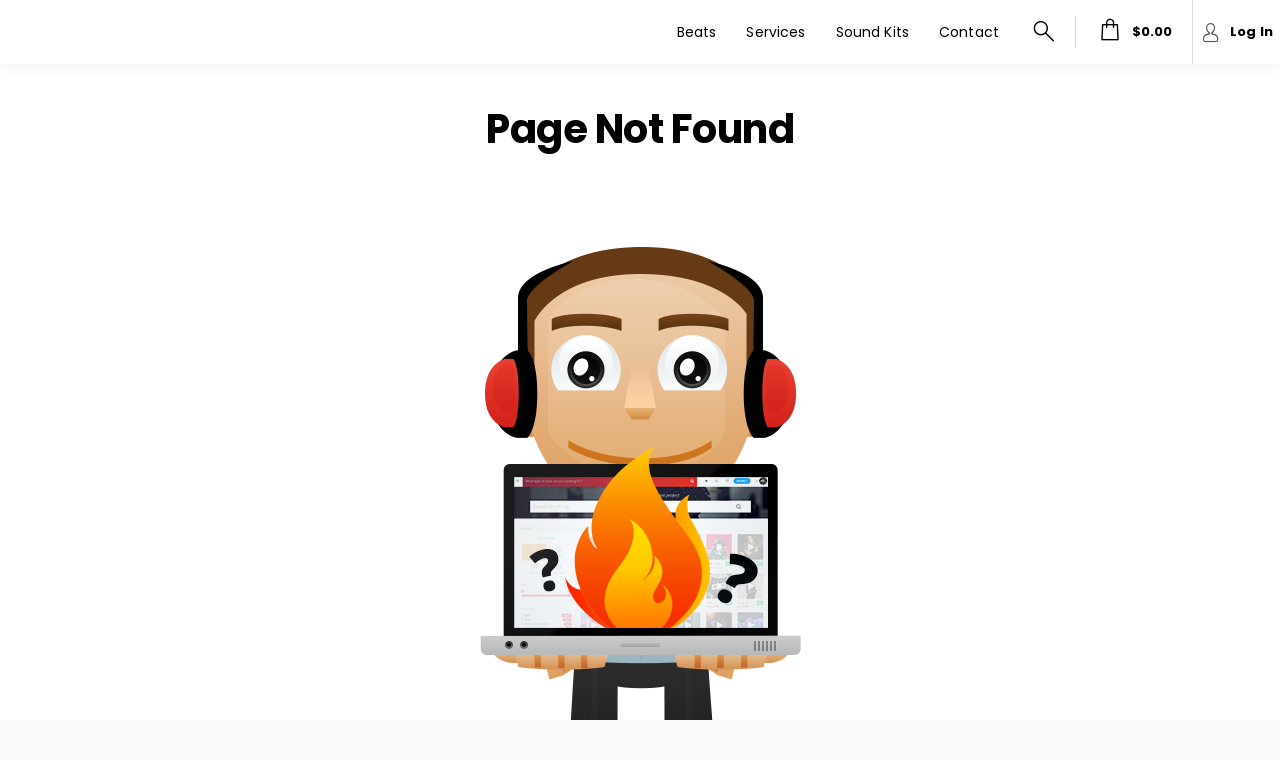

--- FILE ---
content_type: text/html; charset=UTF-8
request_url: https://ayocxrn.com/ayocxrn.com/ayocxrn.com/ayocxrn.com/account/lyrics
body_size: 5907
content:
<!doctype html ><!--[if lt IE 7]>      <html class="no-js lt-ie9 lt-ie8 lt-ie7" lang=""> <![endif]--><!--[if IE 7]>         <html class="no-js lt-ie9 lt-ie8" lang=""> <![endif]--><!--[if IE 8]>         <html class="no-js lt-ie9" lang=""> <![endif]--><!--[if gt IE 8]><!--><html class="no-js app" lang=""><!--<![endif]--><head><base href="/"><meta charset="utf-8"><meta http-equiv="X-UA-Compatible" content="IE=edge,chrome=1"><meta name="viewport" content="width=device-width,initial-scale=1,maximum-scale=1,user-scalable=no"><meta name="viewport" content="width=device-width,initial-scale=1,maximum-scale=1,user-scalable=no"> <title>AYOCXRN</title>
<meta name="description" content="Free Type Beats, Trap Beats For Sale, Playboi Carti Type Beat, Rap Beats For Sale, blasianBeats, KingCornBeatzz, instrumentals, hiphopInstrumentals, Drake "/>
<meta name="keywords"
      content="Instrumentals, hip hop beats, rnb type beat ,drake type beat, cashmoneyap, thaibeats, typebeats, cxdy, playboi carti type beat, anywellbeats, fantom beats, travis scott type beat, type beat"/>

<meta property="og:description" content="Free Type Beats, Trap Beats For Sale, Playboi Carti Type Beat, Rap Beats For Sale, blasianBeats, KingCornBeatzz, instrumentals, hiphopInstrumentals, Drake "/>
<meta property="og:title" content="AYOCXRN"/>
<meta property="og:type" content="website"/>
<meta property="og:image" content="https://s3.amazonaws.com/beatstarsdata/b.user.data/k/kingcornbeatzz-104921/gfx/1603593071_ayocxrn a red.png"/>
<meta property="og:url" content="ayocxrn.com/ayocxrn.com/ayocxrn.com/ayocxrn.com/account/lyrics"/>
 <meta name="msapplication-tap-highlight" content="no"><link rel="manifest" href="https://main.v2.beatstars.com/propage/manifest_webapp?id=104921"><meta name="mobile-web-app-capable" content="yes"><meta name="application-name" content="AYOCXRN"><link rel="icon" sizes="500x500" href="https://s3.amazonaws.com/beatstarsdata/b.user.data/k/kingcornbeatzz-104921/gfx/1603593071_ayocxrn a red.png"><meta name="apple-mobile-web-app-capable" content="yes"><meta name="apple-mobile-web-app-status-bar-style" content="#FFFFFF"><meta name="apple-mobile-web-app-title" content="AYOCXRN"><link rel="apple-touch-icon" href="https://s3.amazonaws.com/beatstarsdata/b.user.data/k/kingcornbeatzz-104921/gfx/1603593071_ayocxrn a red.png"><meta name="msapplication-TileImage" content="https://s3.amazonaws.com/beatstarsdata/b.user.data/k/kingcornbeatzz-104921/gfx/1603593071_ayocxrn a red.png"><meta name="msapplication-TileColor" content="#FFFFFF"><meta name="theme-color" content="#FFFFFF"><link rel="shortcut icon" href="https://s3.amazonaws.com/beatstarsdata/b.user.data/k/kingcornbeatzz-104921/gfx/1603593071_ayocxrn a red.png"><link rel="stylesheet" href="https://fonts.beatstars.com/fonts?action=load&family=Poppins|Material+Icons"><link rel="stylesheet" href="https://stream.beatstars.com/_web/vendor/angular-material/1.1.4/angular-material.min.css"><link rel="stylesheet" href="https://stream.beatstars.com/_web/vendor/beatstars/propage/css/app-essentials.min.css"><link rel="stylesheet" href="https://stream.beatstars.com/_web/vendor/beatstars/font/font-beatstars.css"><link rel="stylesheet" href="https://dfk4q17bz2d45.cloudfront.net/pages/two-point-five/fonts/bs-icons/bs-icons.css"><link rel="stylesheet" href="https://dfk4q17bz2d45.cloudfront.net/pages/two-point-five/styles/main.css?_2.3.771"><link rel="stylesheet" href="https://s3.amazonaws.com/beatstarsdata/proweb/2.0/user-styles/104921.css?_=2.3.7711637275268"> 
<!-- One Trust -->
<script>
  function OptanonWrapper() {
    window.addEventListener('OTConsentApplied', function(event) {
      window.location.reload();
    });
  }
  function toggleOneTrust() {
    OneTrust.ToggleInfoDisplay();
  }
  window.dataLayer = window.dataLayer || [];
  function gtag(){dataLayer.push(arguments);}
  var gaIds = [];
  var canLoadYouTube = true;
  var canLoadSpotify = true;
</script>
<!-- One Trust -->

<!-- Global site tag (gtag.js) - Google Analytics -->
<script async src="https://www.googletagmanager.com/gtag/js"></script>

  <script>
  gaIds = ['G-PGWKKDLL8T', 'G-JJM8QXJFSJ'];

  gtag('js', new Date());
  gtag('config', 'G-JJM8QXJFSJ');
  gtag('config', 'G-PGWKKDLL8T');
</script>
  



<!-- Facebook Pixel Code -->
<script>!function (f, b, e, v, n, t, s) { if (f.fbq) return; n = f.fbq = function () { n.callMethod ? n.callMethod.apply(n, arguments) : n.queue.push(arguments) }; if (!f._fbq) f._fbq = n; n.push = n; n.loaded = !0; n.version = '2.0'; n.queue = []; t = b.createElement(e); t.async = !0; t.src = v; s = b.getElementsByTagName(e)[0]; s.parentNode.insertBefore(t, s) }(window, document, 'script', '//connect.facebook.net/en_US/fbevents.js');</script>
<script>
  try {
    fbq('init', '168596251805610');
    fbq('track', 'PageView');
  } catch(e) {
    console.log('Unable to initialize FB Pixels');
  }
  function fbPixelEventSender(eventAction, eventName, eventData) {
    try {
        fbq(eventAction, eventName, eventData);
    } catch (e) { }
  }
</script>





<!-- This allows oAuth project to communicate with BeatStars.com without CORS issues -->
<script type="text/javascript">
    document.domain = 'ayocxrn.com';
  </script>
 </head><body id="appCtrl" class="two-point-five primary-text-color" ng-controller="appCtrl" ng-cloak><div class="main-container"><style id="propageSettingsStyles" type="text/css"></style><player-manager></player-manager><cart-manager></cart-manager> <div class="top-nav main-menu-bg-color" ng-class="{'customizable': pst.customizeOn}"><md-button class="mobile-menu-btn default-menu-link-color border-header-text-color" ng-click="close('right'); toggleLeft();" aria-label="Open menu"><i class="material-icons">&#xE5D2;</i></md-button><div class="top-nav-logo" ng-click="close('left'); close('right')"><a class="logo-text" href="/"><h1 ng-if="pst.pageText.logo_type === 0" ng-bind-html="pst.pageText.logo_text"></h1><img ng-if="pst.pageText.logo_type === 1" height="100%" ng-src="{{ pst.pageText.logo_image }}"></a></div><div class="top-nav-wrapper"><form class="top-nav-search" name="searchProPageTracks" ng-submit="searchMusic(keyword, 'slidingSearchMobile')" role="search"><button id="slidingSearchMobileBtn" aria-label="search button" class="md-button menu-btn" type="button" ng-click="slidingSearchFocus('slidingSearchMobile')"><i class="icon-search default-menu-link-color"></i></button><div class="sliding-search-container main-menu-bg-color" ng-class="{'active': slidingSearchActive}"><span><i class="icon-search default-menu-link-color"></i></span> <input class="input-box main-menu-bg-color default-menu-link-color sliding-search" id="slidingSearchMobile" placeholder="Search beats" ng-blur="searchFocusedOff('slidingSearchMobile')" name="search_keyword" ng-model="keyword" autocomplete="off" type="search"> <span><i class="icon-close default-menu-link-color" ng-click="searchFocusedOff('slidingSearchMobile')"></i></span></div><button class="md-button primary-btn hide">SEARCH</button></form><div class="top-nav-right"><div class="main-menu" ng-class="{'hide-gt-sm': customizedMenu, 'search-opened' : slidingSearchActive}">   <a href="/about" class="md-button md-default menu-btn hide" aria-label="About"> About <div class="top-nav-active-menu" ng-class="{'active': isActivePage('/about')}"></div></a>      <a href="/music/tracks" class="md-button md-default menu-btn" aria-label="Beats"> Beats <div class="top-nav-active-menu" ng-class="{'active': isActivePage('/music/tracks')}"></div></a>    <a href="/music/albums" class="md-button md-default menu-btn hide" aria-label="Collections"> Collections <div class="top-nav-active-menu" ng-class="{'active': isActivePage('/music/albums')}"></div></a>    <a href="/videos" class="md-button md-default menu-btn hide" aria-label="Videos"> Videos <div class="top-nav-active-menu" ng-class="{'active': isActivePage('/videos')}"></div></a>    <a href="/services" class="md-button md-default menu-btn" aria-label="Services"> Services <div class="top-nav-active-menu" ng-class="{'active': isActivePage('/services')}"></div></a>    <a href="/sound-kits" class="md-button md-default menu-btn" aria-label="Sound Kits"> Sound Kits <div class="top-nav-active-menu" ng-class="{'active': isActivePage('/sound-kits')}"></div></a>    <a href="/contact" class="md-button md-default menu-btn" aria-label="Contact"> Contact <div class="top-nav-active-menu" ng-class="{'active': isActivePage('/contact')}"></div></a>    <a href="/blog" class="md-button md-default menu-btn hide" aria-label="Blog"> Blog <div class="top-nav-active-menu" ng-class="{'active': isActivePage('/blog')}"></div></a>    <a href="/memberships" class="md-button md-default menu-btn hide" aria-label="Memberships"> Memberships <div class="top-nav-active-menu" ng-class="{'active': isActivePage('/memberships')}"></div></a>    <a href="/merch" class="md-button md-default menu-btn hide" aria-label="Merchandise"> Merchandise <div class="top-nav-active-menu" ng-class="{'active': isActivePage('/merch')}"></div></a>   </div><div class="main-menu" ng-class="{'show-gt-sm': customizedMenu, 'hide-gt-sm': !customizedMenu, 'search-opened' : slidingSearchActive}" ng-include="createTemplatePath('customizedMenu')"></div><form name="searchProPageTracks" ng-submit="searchMusic(keyword, 'slidingSearchDesktop')" role="search"><div class="desktop-sliding-search" ng-class="{'active': slidingSearchActive}"><div class="input-container"><input class="input-box main-menu-bg-color desktop-search default-menu-link-color" id="slidingSearchDesktop" name="search_keyword" placeholder="Search beats" ng-model="keyword" ng-blur="searchFocusedOff('slidingSearchDesktop')" autocomplete="off" type="search"><div ng-click="searchFocusedOff('slidingSearchDesktop')" class="search-close-button"><i class="icon-close default-menu-link-color"></i></div></div><div class="search-open-button" ng-click="slidingSearchFocus('slidingSearchDesktop')"><i class="icon-search default-menu-link-color"></i></div></div><button class="hide" type="submit"></button></form><div><mini-cart></mini-cart></div><div class="login-profile-container"><a href="" class="md-button default-menu-link-color border-header-text-color" id="login-btn" ng-if="!currentSession && authChecked" md-ink-ripple beatstars-oauth data-oauth-action="'login'"><i class="icon-you default-menu-link-color"></i> <span class="default-menu-link-color">Log In</span></a><md-menu ng-if="currentSession && authChecked" md-offset="0 73" md-position-mode="target-right target"><md-button id="logout-btn" class="md-button menu-btn default-menu-link-color border-header-text-color" ng-click="openAccountMenu($mdOpenMenu, $event)" aria-label="Profile options button"><img src="/tpl/assets/img/placeholders/default-avatar.svg" ng-src="{{profileSession.avatar.sizes.small}}" class="img-circle v-middle" width="32" height="32"></md-button><md-menu-content class="dropdown-items main-menu-bg-color with-arrow account-dropdown"><md-menu-item><a href="/account" ng-class="{'primary-highlight-color': isActiveSubPage('account', ''), 'default-menu-link-color': !isActiveSubPage('account', '')}" aria-label=""><i class="icon-account"></i>Account</a></md-menu-item><md-menu-item><a href="/account/lyrics" ng-class="{'primary-highlight-color': isActiveSubPage('account', 'lyrics') || isActiveSubPage('account', 'lyric-pad'),'default-menu-link-color': !isActiveSubPage('account', 'lyrics') || isActiveSubPage('account', 'lyric-pad')}" aria-label=""><i class="icon-lyrics"></i>Lyrics</a></md-menu-item><md-menu-item hide><a href="/account/faves" ng-class="{'primary-highlight-color': isActiveSubPage('account', 'faves'),
                  'default-menu-link-color': !isActiveSubPage('account', 'faves')}" aria-label=""><i class="icon-favourites"></i>Faves</a></md-menu-item><md-menu-item><a href="/account/offers" ng-class="{'primary-highlight-color': isActiveSubPage('account', 'offers'),
                  'default-menu-link-color': !isActiveSubPage('account', 'offers')}" aria-label=""><i class="icon-offers"></i>Offers</a></md-menu-item><md-menu-item><a href="/account/purchases" ng-class="{'primary-highlight-color': isActiveSubPage('account', 'purchases'),
                  'default-menu-link-color': !isActiveSubPage('account', 'purchases')}" aria-label=""><i class="icon-purchases"></i>Purchases</a></md-menu-item><md-menu-item><a href="/account/membership" ng-class="{'primary-highlight-color': isActiveSubPage('account', 'membership'),
                  'default-menu-link-color': !isActiveSubPage('account', 'membership')}" aria-label=""><i class="icon-memberships"></i>Membership</a></md-menu-item><md-menu-item><a href="" class="default-menu-link-color" aria-label="Logout button" beatstars-oauth data-oauth-action="'logout'"><i class="icon-logout"></i>Log Out</a></md-menu-item></md-menu-content></md-menu></div></div></div><customizable-actions data-customizable="pst.customizeOn" data-button-text="'Customize Logo'" data-section="'LOGO'" data-button-icon="'fa-paint-brush'" data-alignment="'bottom-left'"></customizable-actions><customizable-actions data-customizable="pst.customizeOn" data-button-text="'Customize Menu'" data-section="'MAIN_MENU_COLORS'" data-button-icon="'fa-paint-brush'" data-alignment="'bottom-right'"></customizable-actions></div> <section class="pages primary-bg-color" ng-view autoscroll="true"></section> <span class="customizer-btn" ng-if="currentSession && pst.customizeOn" ng-class="{'player-opened': nowPlaying}" hide-xs><button class="apply-button" ng-click="toggleRight()"><i class="icon-customize"></i> Customize</button> <button class="apply-button" ng-if="propageSettings.require_publish" customizer data-action="publish"><i class="icon-publish"></i> Publish</button></span><md-sidenav id="nav-left" class="md-sidenav-left mobile-nav scroll-bar-mini main-menu-bg-color default-menu-link-color" md-component-id="left" md-swipe-left="toggleLeft()"><div ng-if="!customizedMenu"><a href="/" ng-click="close('left')" class="md-button md-default" ng-class="{'primary-btn-bg-color-color': isActivePage('home')}"><i class="icon-home"></i> Home </a>   <a href="/about" class="md-button md-default hide" aria-label="About" ng-click="close('left')" ng-class="{'primary-btn-bg-color-color': isActivePage('about')}" md-ink-ripple><i class="{{ getMenuIcon('about', 'TWO_POINT_FIVE') }}"></i> About </a>      <a href="/music/tracks" class="md-button md-default" aria-label="Beats" ng-click="close('left')" ng-class="{'primary-btn-bg-color-color': isActivePage('tracks')}" md-ink-ripple><i class="{{ getMenuIcon('tracks', 'TWO_POINT_FIVE') }}"></i> Beats </a>    <a href="/music/albums" class="md-button md-default hide" aria-label="Collections" ng-click="close('left')" ng-class="{'primary-btn-bg-color-color': isActivePage('albums')}" md-ink-ripple><i class="{{ getMenuIcon('albums', 'TWO_POINT_FIVE') }}"></i> Collections </a>    <a href="/videos" class="md-button md-default hide" aria-label="Videos" ng-click="close('left')" ng-class="{'primary-btn-bg-color-color': isActivePage('videos')}" md-ink-ripple><i class="{{ getMenuIcon('videos', 'TWO_POINT_FIVE') }}"></i> Videos </a>    <a href="/services" class="md-button md-default" aria-label="Services" ng-click="close('left')" ng-class="{'primary-btn-bg-color-color': isActivePage('services')}" md-ink-ripple><i class="{{ getMenuIcon('services', 'TWO_POINT_FIVE') }}"></i> Services </a>    <a href="/sound-kits" class="md-button md-default" aria-label="Sound Kits" ng-click="close('left')" ng-class="{'primary-btn-bg-color-color': isActivePage('soundkits')}" md-ink-ripple><i class="{{ getMenuIcon('soundkits', 'TWO_POINT_FIVE') }}"></i> Sound Kits </a>    <a href="/contact" class="md-button md-default" aria-label="Contact" ng-click="close('left')" ng-class="{'primary-btn-bg-color-color': isActivePage('contact')}" md-ink-ripple><i class="{{ getMenuIcon('contact', 'TWO_POINT_FIVE') }}"></i> Contact </a>    <a href="/blog" class="md-button md-default hide" aria-label="Blog" ng-click="close('left')" ng-class="{'primary-btn-bg-color-color': isActivePage('blog')}" md-ink-ripple><i class="{{ getMenuIcon('blog', 'TWO_POINT_FIVE') }}"></i> Blog </a>    <a href="/memberships" class="md-button md-default hide" aria-label="Memberships" ng-click="close('left')" ng-class="{'primary-btn-bg-color-color': isActivePage('memberships')}" md-ink-ripple><i class="{{ getMenuIcon('memberships', 'TWO_POINT_FIVE') }}"></i> Memberships </a>    <a href="/merch" class="md-button md-default hide" aria-label="Merchandise" ng-click="close('left')" ng-class="{'primary-btn-bg-color-color': isActivePage('merch')}" md-ink-ripple><i class="{{ getMenuIcon('merch', 'TWO_POINT_FIVE') }}"></i> Merchandise </a>   </div><div ng-class="{'hide': !customizedMenu, 'show': customizedMenu}" ng-include="createTemplatePath('customizedMenuMobile')"></div><div class="customizer-btns" ng-if="pst.customizeOn"><md-button class="md-button primary-btn" ng-click="close('left'); toggleRight();"><i class="icon-customize"></i> CUSTOMIZE</md-button><md-button class="md-button primary-btn" ng-if="propageSettings.require_publish" customizer data-action="publish"><i class="icon-publish"></i> PUBLISH</md-button></div></md-sidenav><md-sidenav id="nav-right" class="md-sidenav-right customize-nav scroll-bar-mini" ng-class="{'player-opened': nowPlaying}" ng-if="propageSettings" md-component-id="right" ng-include="createTemplatePath('customizer')" md-disable-backdrop></md-sidenav> <div class="hide" id="appTok"></div><section class="footer two-point-five main-menu-bg-color" ng-class="{'customizable': pst.customizeOn}"><div layout="row" layout-align="center center"><section class="max-layout-width"><div layout-gt-sm="row"><div flex-gt-sm="25"><h3 class="footer-brand"><a href="/"><span class="footer-logo-text" ng-bind-html="pst.pageText.footer_logo_text" ng-if="pst.pageText.footer_logo_type === 0" resize-text data-text="pst.pageText.footer_logo_text"></span> <span class="footer-logo-text" ng-if="pst.pageText.footer_logo_type === 1"><img ng-src="{{ pst.pageText.footer_logo_image }}" height="50"></span></a></h3><p ng-bind-html="pst.pageText.footer_text"></p><p class="text-xs"></p></div><div flex-gt-sm="50" class="footer-menu-container"><ul class="footer-menu"><li><a href="/">Home</a></li><li class=""><a href="/music/tracks"> Beats </a></li><li class=" hide"><a href="/music/collections"> Collections </a></li><li class=" hide"><a href="/videos"> Videos </a></li><li class=""><a href="/sound-kits"> Sound Kits </a></li><li class=" hide"><a href="/merch"> Merchandise </a></li><li class=" hide"><a href="/memberships"> Memberships </a></li><li class=""><a href="/services"> Services </a></li><li class=" hide"><a href="/blog"> Blog </a></li><li class=" hide"><a href="/about"> About </a></li><li class=""><a href="/contact"> Contact </a></li></ul><ul class="footer-menu"><li><a href="/licensing-info">Licensing Info</a></li><li><a href="/terms-of-use" pop-terms>Terms of use</a></li><li><a href="/privacy-policy" pop-privacy>Privacy policy</a></li><li><a href="https://www.youtube.com/t/terms" target="_blank">YouTube Terms of Service</a></li><li><a href="#" onclick="toggleOneTrust()">Cookie Preferences</a></li></ul></div><div flex-gt-sm="25"><div class="social-btns-container"><a ng-href="{{socialNetwork.uri}}" target="_blank" class="btn-social" ng-repeat="socialNetwork in pst.socialNetworks"><i class="icon-{{socialNetwork.icon}}"></i> </a><a href="https://www.beatstars.com/ayocxrn" target="_blank" class="btn-social"><i class="icon-bs-logo"></i></a></div></div></div></section></div><customizable-actions data-customizable="pst.customizeOn" data-button-text="'Customize Footer'" data-section="'FOOTER'" data-button-icon="'fa-paint-brush'" data-alignment="'top-left'"></customizable-actions></section><div class="browser-warning" ng-if="noCookieBrowser" ng-class="{'player-active':nowPlaying}"><i class="fa fa-exclamation"></i> Your browser cookie setting is disabled. Some features may not work properly.</div> <div ng-include="createTemplatePath('player')"></div><div ng-include="createTemplatePath('queue')"></div><div ng-include="createTemplatePath('lyricPad-form')"></div> <script>var appRoot = 'https://dfk4q17bz2d45.cloudfront.net/pages/two-point-five/'; var appJS = 'https://dfk4q17bz2d45.cloudfront.net/core/'; var appSettings = {  version: '2.3.771',  appId: '104921',  appName: 'AYOCXRN',  tcs: '',  require_reload: false,  cache_buster: '2.3.771',  widgets_path: 'https://dfk4q17bz2d45.cloudfront.net/pages/two-point-five/partials/widgets/',  template_path: {  root: appRoot,  tpl: appRoot+'partials/',  css: appRoot+'styles/',  js: '/core/',  img: 'https://dfk4q17bz2d45.cloudfront.net/pages/two-point-five/images/'  },  assets_path: 'https://dfk4q17bz2d45.cloudfront.net/',  js_absolute_path: 'https://dfk4q17bz2d45.cloudfront.net/core/',  ht_absolute_path: 'https://dfk4q17bz2d45.cloudfront.net/pages/two-point-five/partials/',  api_url: {  connectendpoint: 'https://main.v2.beatstars.com/',    endpoint: 'https://main.v2.beatstars.com/',    v3endpoint: 'https://core.prod.beatstars.net/',  flowendpoint: 'https://main.v2.beatstars.com/',   },   beatStarsAppUrl: 'https://www.beatstars.com',   beatStarsOauthUrl: 'https://oauth.beatstars.com',  propageSecureUrl: '/',  isMobile: false,  algolia: {  appId: '7CQH140YY7',  algoliaSearchKey: 'acf1dd70acedf87bd499cf14bad45edf'   },   fbAppId: '161483840604003',   soundcloudAppId: '549cd4467b3415e230e6792727b3d8fb',  env: 'PROD',  searchEnv: 'prod',   theme: 'two-point-five',   currentTheme: 'TWO_POINT_FIVE',  useV3Cart: true,  useTaxCart: true,  places: 'AIzaSyDO0GVhh7wzIackmzDeuFz2qeHn6KVF1D0',  studioTrackUrl: 'https://studio.beatstars.com/content/tracks/uploaded',  studioCollectionsUrl: 'https://studio.beatstars.com/content/collections/uploaded',  studioTracklistUrl: 'https://studio.beatstars.com/content/tracklists/uploaded',  studioSoundKitUrl: 'https://studio.beatstars.com/content/sound-kits/uploaded',  studioBlogUrl: 'https://studio.beatstars.com/pro-page/blog-posts',  studioContractUrl: 'https://studio.beatstars.com/contracts/tracks',  studioMerchUrl: 'https://studio.beatstars.com/integrations/printful',  studioMembershipUrl: 'https://studio.beatstars.com/pro-page/memberships/plans',  appServiceUrl: 'https://www.beatstars.com/services/active',  }; var appPoint = "app";</script><div style="display: none;"><div id="bfp"></div></div><script>window.prerenderReady = false;</script><script src="https://js.stripe.com/v3/" type="text/javascript"></script><script src="https://stream.beatstars.com/vendor/algolia/3/algoliasearch.min.js"></script><script src="https://stream.beatstars.com/vendor/angularjs/1.6.0/angular.min.js"></script><script src="https://dfk4q17bz2d45.cloudfront.net/core/libs/angularjs/angular-sanitize.min.js"></script><script src="https://stream.beatstars.com/vendor/angularjs/1.6.0/angular-plugins-20190422.min.js"></script><script src="https://stream.beatstars.com/vendor/beatstars/propage/beatstars-20240327.min.js"></script><script src="https://dfk4q17bz2d45.cloudfront.net/core/libs/showdown-js/showdown.js"></script><script src="https://dfk4q17bz2d45.cloudfront.net/core/libs/require.js"></script><script src="https://dfk4q17bz2d45.cloudfront.net/core/utilities/abFeatureHelper.js?_=2.3.771"></script><script src="https://dfk4q17bz2d45.cloudfront.net/core/main.js?_=2.3.771"></script><div style="display:none;"><a href="" id="ppf" cart-items cart-action="embeddedPayflow"></a><em id="dcEm"></em></div><div style="display:none;"><script>function handleAuthResult(){}</script></div> <div ng-if="showPrivacyPolicyUpdate" ng-include="createTemplatePath('privacyPolicyUpdate')"></div><div id="toast-container"></div></div></body></html>

--- FILE ---
content_type: text/html
request_url: https://dfk4q17bz2d45.cloudfront.net/pages/two-point-five/partials/components/customizer/customizable-actions.html?_=2.3.771
body_size: 146
content:
<div class="customizable-actions" ng-if="customizable && !addHomepageSections" ng-class="alignment" ng-style="{top: topAdjustment}"><button class="md-button" ng-click="toggleCustomizer()" customizer data-action="switchTabWithSubSection" data-customizer-data="sectionWithSubSection"><i class="icon-customize"></i> {{ buttonText }}</button></div><div class="add-home-sections" ng-if="customizable && addHomepageSections"><button class="md-button" md-ink-ripple ng-click="toggleCustomizer()" customizer data-action="switchTabWithSubSection" data-customizer-data="sectionWithSubSection" title="Add more Homepage section(s)"><i class="fa fa-plus-circle"></i></button></div>

--- FILE ---
content_type: text/javascript
request_url: https://stream.beatstars.com/vendor/angularjs/1.6.0/angular.min.js
body_size: 57664
content:
/*
 AngularJS v1.6.0
 (c) 2010-2016 Google, Inc. http://angularjs.org
 License: MIT
*/
(function(A){'use strict';function H(a,b){b=b||Error;return function(){var d=arguments[0],c;c="["+(a?a+":":"")+d+"] http://errors.angularjs.org/1.6.0/"+(a?a+"/":"")+d;for(d=1;d<arguments.length;d++){c=c+(1==d?"?":"&")+"p"+(d-1)+"=";var f=encodeURIComponent,e;e=arguments[d];e="function"==typeof e?e.toString().replace(/ \{[\s\S]*$/,""):"undefined"==typeof e?"undefined":"string"!=typeof e?JSON.stringify(e):e;c+=f(e)}return new b(c)}}function ta(a){if(null==a||Wa(a))return!1;if(G(a)||y(a)||F&&a instanceof
F)return!0;var b="length"in Object(a)&&a.length;return W(b)&&(0<=b&&(b-1 in a||a instanceof Array)||"function"===typeof a.item)}function q(a,b,d){var c,f;if(a)if(B(a))for(c in a)"prototype"!==c&&"length"!==c&&"name"!==c&&a.hasOwnProperty(c)&&b.call(d,a[c],c,a);else if(G(a)||ta(a)){var e="object"!==typeof a;c=0;for(f=a.length;c<f;c++)(e||c in a)&&b.call(d,a[c],c,a)}else if(a.forEach&&a.forEach!==q)a.forEach(b,d,a);else if(Cc(a))for(c in a)b.call(d,a[c],c,a);else if("function"===typeof a.hasOwnProperty)for(c in a)a.hasOwnProperty(c)&&
b.call(d,a[c],c,a);else for(c in a)va.call(a,c)&&b.call(d,a[c],c,a);return a}function Dc(a,b,d){for(var c=Object.keys(a).sort(),f=0;f<c.length;f++)b.call(d,a[c[f]],c[f]);return c}function Ec(a){return function(b,d){a(d,b)}}function he(){return++qb}function Rb(a,b,d){for(var c=a.$$hashKey,f=0,e=b.length;f<e;++f){var g=b[f];if(E(g)||B(g))for(var h=Object.keys(g),k=0,l=h.length;k<l;k++){var m=h[k],n=g[m];d&&E(n)?ea(n)?a[m]=new Date(n.valueOf()):Xa(n)?a[m]=new RegExp(n):n.nodeName?a[m]=n.cloneNode(!0):
Sb(n)?a[m]=n.clone():(E(a[m])||(a[m]=G(n)?[]:{}),Rb(a[m],[n],!0)):a[m]=n}}c?a.$$hashKey=c:delete a.$$hashKey;return a}function Q(a){return Rb(a,wa.call(arguments,1),!1)}function ie(a){return Rb(a,wa.call(arguments,1),!0)}function X(a){return parseInt(a,10)}function Tb(a,b){return Q(Object.create(a),b)}function v(){}function Ya(a){return a}function fa(a){return function(){return a}}function Ub(a){return B(a.toString)&&a.toString!==la}function x(a){return"undefined"===typeof a}function u(a){return"undefined"!==
typeof a}function E(a){return null!==a&&"object"===typeof a}function Cc(a){return null!==a&&"object"===typeof a&&!Fc(a)}function y(a){return"string"===typeof a}function W(a){return"number"===typeof a}function ea(a){return"[object Date]"===la.call(a)}function B(a){return"function"===typeof a}function Xa(a){return"[object RegExp]"===la.call(a)}function Wa(a){return a&&a.window===a}function Za(a){return a&&a.$evalAsync&&a.$watch}function Ia(a){return"boolean"===typeof a}function je(a){return a&&W(a.length)&&
ke.test(la.call(a))}function Sb(a){return!(!a||!(a.nodeName||a.prop&&a.attr&&a.find))}function le(a){var b={};a=a.split(",");var d;for(d=0;d<a.length;d++)b[a[d]]=!0;return b}function xa(a){return L(a.nodeName||a[0]&&a[0].nodeName)}function $a(a,b){var d=a.indexOf(b);0<=d&&a.splice(d,1);return d}function Fa(a,b){function d(a,b){var d=b.$$hashKey,e;if(G(a)){e=0;for(var f=a.length;e<f;e++)b.push(c(a[e]))}else if(Cc(a))for(e in a)b[e]=c(a[e]);else if(a&&"function"===typeof a.hasOwnProperty)for(e in a)a.hasOwnProperty(e)&&
(b[e]=c(a[e]));else for(e in a)va.call(a,e)&&(b[e]=c(a[e]));d?b.$$hashKey=d:delete b.$$hashKey;return b}function c(a){if(!E(a))return a;var b=e.indexOf(a);if(-1!==b)return g[b];if(Wa(a)||Za(a))throw Ga("cpws");var b=!1,c=f(a);void 0===c&&(c=G(a)?[]:Object.create(Fc(a)),b=!0);e.push(a);g.push(c);return b?d(a,c):c}function f(a){switch(la.call(a)){case "[object Int8Array]":case "[object Int16Array]":case "[object Int32Array]":case "[object Float32Array]":case "[object Float64Array]":case "[object Uint8Array]":case "[object Uint8ClampedArray]":case "[object Uint16Array]":case "[object Uint32Array]":return new a.constructor(c(a.buffer),
a.byteOffset,a.length);case "[object ArrayBuffer]":if(!a.slice){var b=new ArrayBuffer(a.byteLength);(new Uint8Array(b)).set(new Uint8Array(a));return b}return a.slice(0);case "[object Boolean]":case "[object Number]":case "[object String]":case "[object Date]":return new a.constructor(a.valueOf());case "[object RegExp]":return b=new RegExp(a.source,a.toString().match(/[^/]*$/)[0]),b.lastIndex=a.lastIndex,b;case "[object Blob]":return new a.constructor([a],{type:a.type})}if(B(a.cloneNode))return a.cloneNode(!0)}
var e=[],g=[];if(b){if(je(b)||"[object ArrayBuffer]"===la.call(b))throw Ga("cpta");if(a===b)throw Ga("cpi");G(b)?b.length=0:q(b,function(a,d){"$$hashKey"!==d&&delete b[d]});e.push(a);g.push(b);return d(a,b)}return c(a)}function ma(a,b){if(a===b)return!0;if(null===a||null===b)return!1;if(a!==a&&b!==b)return!0;var d=typeof a,c;if(d===typeof b&&"object"===d)if(G(a)){if(!G(b))return!1;if((d=a.length)===b.length){for(c=0;c<d;c++)if(!ma(a[c],b[c]))return!1;return!0}}else{if(ea(a))return ea(b)?ma(a.getTime(),
b.getTime()):!1;if(Xa(a))return Xa(b)?a.toString()===b.toString():!1;if(Za(a)||Za(b)||Wa(a)||Wa(b)||G(b)||ea(b)||Xa(b))return!1;d=T();for(c in a)if("$"!==c.charAt(0)&&!B(a[c])){if(!ma(a[c],b[c]))return!1;d[c]=!0}for(c in b)if(!(c in d)&&"$"!==c.charAt(0)&&u(b[c])&&!B(b[c]))return!1;return!0}return!1}function ab(a,b,d){return a.concat(wa.call(b,d))}function bb(a,b){var d=2<arguments.length?wa.call(arguments,2):[];return!B(b)||b instanceof RegExp?b:d.length?function(){return arguments.length?b.apply(a,
ab(d,arguments,0)):b.apply(a,d)}:function(){return arguments.length?b.apply(a,arguments):b.call(a)}}function Gc(a,b){var d=b;"string"===typeof a&&"$"===a.charAt(0)&&"$"===a.charAt(1)?d=void 0:Wa(b)?d="$WINDOW":b&&A.document===b?d="$DOCUMENT":Za(b)&&(d="$SCOPE");return d}function cb(a,b){if(!x(a))return W(b)||(b=b?2:null),JSON.stringify(a,Gc,b)}function Hc(a){return y(a)?JSON.parse(a):a}function Ic(a,b){a=a.replace(me,"");var d=Date.parse("Jan 01, 1970 00:00:00 "+a)/6E4;return ga(d)?b:d}function Vb(a,
b,d){d=d?-1:1;var c=a.getTimezoneOffset();b=Ic(b,c);d*=b-c;a=new Date(a.getTime());a.setMinutes(a.getMinutes()+d);return a}function ya(a){a=F(a).clone();try{a.empty()}catch(b){}var d=F("<div>").append(a).html();try{return a[0].nodeType===Ja?L(d):d.match(/^(<[^>]+>)/)[1].replace(/^<([\w-]+)/,function(a,b){return"<"+L(b)})}catch(c){return L(d)}}function Jc(a){try{return decodeURIComponent(a)}catch(b){}}function Kc(a){var b={};q((a||"").split("&"),function(a){var c,f,e;a&&(f=a=a.replace(/\+/g,"%20"),
c=a.indexOf("="),-1!==c&&(f=a.substring(0,c),e=a.substring(c+1)),f=Jc(f),u(f)&&(e=u(e)?Jc(e):!0,va.call(b,f)?G(b[f])?b[f].push(e):b[f]=[b[f],e]:b[f]=e))});return b}function Wb(a){var b=[];q(a,function(a,c){G(a)?q(a,function(a){b.push(ia(c,!0)+(!0===a?"":"="+ia(a,!0)))}):b.push(ia(c,!0)+(!0===a?"":"="+ia(a,!0)))});return b.length?b.join("&"):""}function db(a){return ia(a,!0).replace(/%26/gi,"&").replace(/%3D/gi,"=").replace(/%2B/gi,"+")}function ia(a,b){return encodeURIComponent(a).replace(/%40/gi,
"@").replace(/%3A/gi,":").replace(/%24/g,"$").replace(/%2C/gi,",").replace(/%3B/gi,";").replace(/%20/g,b?"%20":"+")}function ne(a,b){var d,c,f=Ka.length;for(c=0;c<f;++c)if(d=Ka[c]+b,y(d=a.getAttribute(d)))return d;return null}function oe(a,b){var d,c,f={};q(Ka,function(b){b+="app";!d&&a.hasAttribute&&a.hasAttribute(b)&&(d=a,c=a.getAttribute(b))});q(Ka,function(b){b+="app";var f;!d&&(f=a.querySelector("["+b.replace(":","\\:")+"]"))&&(d=f,c=f.getAttribute(b))});d&&(pe?(f.strictDi=null!==ne(d,"strict-di"),
b(d,c?[c]:[],f)):A.console.error("Angular: disabling automatic bootstrap. <script> protocol indicates an extension, document.location.href does not match."))}function Lc(a,b,d){E(d)||(d={});d=Q({strictDi:!1},d);var c=function(){a=F(a);if(a.injector()){var c=a[0]===A.document?"document":ya(a);throw Ga("btstrpd",c.replace(/</,"&lt;").replace(/>/,"&gt;"));}b=b||[];b.unshift(["$provide",function(b){b.value("$rootElement",a)}]);d.debugInfoEnabled&&b.push(["$compileProvider",function(a){a.debugInfoEnabled(!0)}]);
b.unshift("ng");c=eb(b,d.strictDi);c.invoke(["$rootScope","$rootElement","$compile","$injector",function(a,b,c,d){a.$apply(function(){b.data("$injector",d);c(b)(a)})}]);return c},f=/^NG_ENABLE_DEBUG_INFO!/,e=/^NG_DEFER_BOOTSTRAP!/;A&&f.test(A.name)&&(d.debugInfoEnabled=!0,A.name=A.name.replace(f,""));if(A&&!e.test(A.name))return c();A.name=A.name.replace(e,"");Z.resumeBootstrap=function(a){q(a,function(a){b.push(a)});return c()};B(Z.resumeDeferredBootstrap)&&Z.resumeDeferredBootstrap()}function qe(){A.name=
"NG_ENABLE_DEBUG_INFO!"+A.name;A.location.reload()}function re(a){a=Z.element(a).injector();if(!a)throw Ga("test");return a.get("$$testability")}function Mc(a,b){b=b||"_";return a.replace(se,function(a,c){return(c?b:"")+a.toLowerCase()})}function te(){var a;if(!Nc){var b=rb();(na=x(b)?A.jQuery:b?A[b]:void 0)&&na.fn.on?(F=na,Q(na.fn,{scope:Na.scope,isolateScope:Na.isolateScope,controller:Na.controller,injector:Na.injector,inheritedData:Na.inheritedData}),a=na.cleanData,na.cleanData=function(b){for(var c,
f=0,e;null!=(e=b[f]);f++)(c=na._data(e,"events"))&&c.$destroy&&na(e).triggerHandler("$destroy");a(b)}):F=U;Z.element=F;Nc=!0}}function fb(a,b,d){if(!a)throw Ga("areq",b||"?",d||"required");return a}function sb(a,b,d){d&&G(a)&&(a=a[a.length-1]);fb(B(a),b,"not a function, got "+(a&&"object"===typeof a?a.constructor.name||"Object":typeof a));return a}function Oa(a,b){if("hasOwnProperty"===a)throw Ga("badname",b);}function Oc(a,b,d){if(!b)return a;b=b.split(".");for(var c,f=a,e=b.length,g=0;g<e;g++)c=
b[g],a&&(a=(f=a)[c]);return!d&&B(a)?bb(f,a):a}function tb(a){for(var b=a[0],d=a[a.length-1],c,f=1;b!==d&&(b=b.nextSibling);f++)if(c||a[f]!==b)c||(c=F(wa.call(a,0,f))),c.push(b);return c||a}function T(){return Object.create(null)}function Xb(a){if(null==a)return"";switch(typeof a){case "string":break;case "number":a=""+a;break;default:a=!Ub(a)||G(a)||ea(a)?cb(a):a.toString()}return a}function ue(a){function b(a,b,c){return a[b]||(a[b]=c())}var d=H("$injector"),c=H("ng");a=b(a,"angular",Object);a.$$minErr=
a.$$minErr||H;return b(a,"module",function(){var a={};return function(e,g,h){if("hasOwnProperty"===e)throw c("badname","module");g&&a.hasOwnProperty(e)&&(a[e]=null);return b(a,e,function(){function a(b,d,e,f){f||(f=c);return function(){f[e||"push"]([b,d,arguments]);return C}}function b(a,d,f){f||(f=c);return function(b,c){c&&B(c)&&(c.$$moduleName=e);f.push([a,d,arguments]);return C}}if(!g)throw d("nomod",e);var c=[],f=[],p=[],t=a("$injector","invoke","push",f),C={_invokeQueue:c,_configBlocks:f,_runBlocks:p,
requires:g,name:e,provider:b("$provide","provider"),factory:b("$provide","factory"),service:b("$provide","service"),value:a("$provide","value"),constant:a("$provide","constant","unshift"),decorator:b("$provide","decorator",f),animation:b("$animateProvider","register"),filter:b("$filterProvider","register"),controller:b("$controllerProvider","register"),directive:b("$compileProvider","directive"),component:b("$compileProvider","component"),config:t,run:function(a){p.push(a);return this}};h&&t(h);return C})}})}
function ja(a,b){if(G(a)){b=b||[];for(var d=0,c=a.length;d<c;d++)b[d]=a[d]}else if(E(a))for(d in b=b||{},a)if("$"!==d.charAt(0)||"$"!==d.charAt(1))b[d]=a[d];return b||a}function ve(a){var b=[];return JSON.stringify(a,function(a,c){c=Gc(a,c);if(E(c)){if(0<=b.indexOf(c))return"...";b.push(c)}return c})}function we(a){Q(a,{bootstrap:Lc,copy:Fa,extend:Q,merge:ie,equals:ma,element:F,forEach:q,injector:eb,noop:v,bind:bb,toJson:cb,fromJson:Hc,identity:Ya,isUndefined:x,isDefined:u,isString:y,isFunction:B,
isObject:E,isNumber:W,isElement:Sb,isArray:G,version:xe,isDate:ea,lowercase:L,uppercase:ub,callbacks:{$$counter:0},getTestability:re,reloadWithDebugInfo:qe,$$minErr:H,$$csp:za,$$encodeUriSegment:db,$$encodeUriQuery:ia,$$stringify:Xb});Yb=ue(A);Yb("ng",["ngLocale"],["$provide",function(a){a.provider({$$sanitizeUri:ye});a.provider("$compile",Pc).directive({a:ze,input:Qc,textarea:Qc,form:Ae,script:Be,select:Ce,option:De,ngBind:Ee,ngBindHtml:Fe,ngBindTemplate:Ge,ngClass:He,ngClassEven:Ie,ngClassOdd:Je,
ngCloak:Ke,ngController:Le,ngForm:Me,ngHide:Ne,ngIf:Oe,ngInclude:Pe,ngInit:Qe,ngNonBindable:Re,ngPluralize:Se,ngRepeat:Te,ngShow:Ue,ngStyle:Ve,ngSwitch:We,ngSwitchWhen:Xe,ngSwitchDefault:Ye,ngOptions:Ze,ngTransclude:$e,ngModel:af,ngList:bf,ngChange:cf,pattern:Rc,ngPattern:Rc,required:Sc,ngRequired:Sc,minlength:Tc,ngMinlength:Tc,maxlength:Uc,ngMaxlength:Uc,ngValue:df,ngModelOptions:ef}).directive({ngInclude:ff}).directive(vb).directive(Vc);a.provider({$anchorScroll:gf,$animate:hf,$animateCss:jf,$$animateJs:kf,
$$animateQueue:lf,$$AnimateRunner:mf,$$animateAsyncRun:nf,$browser:of,$cacheFactory:pf,$controller:qf,$document:rf,$$isDocumentHidden:sf,$exceptionHandler:tf,$filter:Wc,$$forceReflow:uf,$interpolate:vf,$interval:wf,$http:xf,$httpParamSerializer:yf,$httpParamSerializerJQLike:zf,$httpBackend:Af,$xhrFactory:Bf,$jsonpCallbacks:Cf,$location:Df,$log:Ef,$parse:Ff,$rootScope:Gf,$q:Hf,$$q:If,$sce:Jf,$sceDelegate:Kf,$sniffer:Lf,$templateCache:Mf,$templateRequest:Nf,$$testability:Of,$timeout:Pf,$window:Qf,$$rAF:Rf,
$$jqLite:Sf,$$HashMap:Tf,$$cookieReader:Uf})}])}function gb(a,b){return b.toUpperCase()}function wb(a){return a.replace(Vf,gb)}function Xc(a){a=a.nodeType;return 1===a||!a||9===a}function Yc(a,b){var d,c,f=b.createDocumentFragment(),e=[];if(Zb.test(a)){d=f.appendChild(b.createElement("div"));c=(Wf.exec(a)||["",""])[1].toLowerCase();c=oa[c]||oa._default;d.innerHTML=c[1]+a.replace(Xf,"<$1></$2>")+c[2];for(c=c[0];c--;)d=d.lastChild;e=ab(e,d.childNodes);d=f.firstChild;d.textContent=""}else e.push(b.createTextNode(a));
f.textContent="";f.innerHTML="";q(e,function(a){f.appendChild(a)});return f}function U(a){if(a instanceof U)return a;var b;y(a)&&(a=R(a),b=!0);if(!(this instanceof U)){if(b&&"<"!==a.charAt(0))throw $b("nosel");return new U(a)}if(b){b=A.document;var d;a=(d=Yf.exec(a))?[b.createElement(d[1])]:(d=Yc(a,b))?d.childNodes:[];ac(this,a)}else B(a)?Zc(a):ac(this,a)}function bc(a){return a.cloneNode(!0)}function xb(a,b){b||hb(a);if(a.querySelectorAll)for(var d=a.querySelectorAll("*"),c=0,f=d.length;c<f;c++)hb(d[c])}
function $c(a,b,d,c){if(u(c))throw $b("offargs");var f=(c=yb(a))&&c.events,e=c&&c.handle;if(e)if(b){var g=function(b){var c=f[b];u(d)&&$a(c||[],d);u(d)&&c&&0<c.length||(a.removeEventListener(b,e),delete f[b])};q(b.split(" "),function(a){g(a);zb[a]&&g(zb[a])})}else for(b in f)"$destroy"!==b&&a.removeEventListener(b,e),delete f[b]}function hb(a,b){var d=a.ng339,c=d&&ib[d];c&&(b?delete c.data[b]:(c.handle&&(c.events.$destroy&&c.handle({},"$destroy"),$c(a)),delete ib[d],a.ng339=void 0))}function yb(a,
b){var d=a.ng339,d=d&&ib[d];b&&!d&&(a.ng339=d=++Zf,d=ib[d]={events:{},data:{},handle:void 0});return d}function cc(a,b,d){if(Xc(a)){var c,f=u(d),e=!f&&b&&!E(b),g=!b;a=(a=yb(a,!e))&&a.data;if(f)a[wb(b)]=d;else{if(g)return a;if(e)return a&&a[wb(b)];for(c in b)a[wb(c)]=b[c]}}}function Ab(a,b){return a.getAttribute?-1<(" "+(a.getAttribute("class")||"")+" ").replace(/[\n\t]/g," ").indexOf(" "+b+" "):!1}function Bb(a,b){b&&a.setAttribute&&q(b.split(" "),function(b){a.setAttribute("class",R((" "+(a.getAttribute("class")||
"")+" ").replace(/[\n\t]/g," ").replace(" "+R(b)+" "," ")))})}function Cb(a,b){if(b&&a.setAttribute){var d=(" "+(a.getAttribute("class")||"")+" ").replace(/[\n\t]/g," ");q(b.split(" "),function(a){a=R(a);-1===d.indexOf(" "+a+" ")&&(d+=a+" ")});a.setAttribute("class",R(d))}}function ac(a,b){if(b)if(b.nodeType)a[a.length++]=b;else{var d=b.length;if("number"===typeof d&&b.window!==b){if(d)for(var c=0;c<d;c++)a[a.length++]=b[c]}else a[a.length++]=b}}function ad(a,b){return Db(a,"$"+(b||"ngController")+
"Controller")}function Db(a,b,d){9===a.nodeType&&(a=a.documentElement);for(b=G(b)?b:[b];a;){for(var c=0,f=b.length;c<f;c++)if(u(d=F.data(a,b[c])))return d;a=a.parentNode||11===a.nodeType&&a.host}}function bd(a){for(xb(a,!0);a.firstChild;)a.removeChild(a.firstChild)}function Eb(a,b){b||xb(a);var d=a.parentNode;d&&d.removeChild(a)}function $f(a,b){b=b||A;if("complete"===b.document.readyState)b.setTimeout(a);else F(b).on("load",a)}function Zc(a){function b(){A.document.removeEventListener("DOMContentLoaded",
b);A.removeEventListener("load",b);a()}"complete"===A.document.readyState?A.setTimeout(a):(A.document.addEventListener("DOMContentLoaded",b),A.addEventListener("load",b))}function cd(a,b){var d=Fb[b.toLowerCase()];return d&&dd[xa(a)]&&d}function ag(a,b){var d=function(c,d){c.isDefaultPrevented=function(){return c.defaultPrevented};var e=b[d||c.type],g=e?e.length:0;if(g){if(x(c.immediatePropagationStopped)){var h=c.stopImmediatePropagation;c.stopImmediatePropagation=function(){c.immediatePropagationStopped=
!0;c.stopPropagation&&c.stopPropagation();h&&h.call(c)}}c.isImmediatePropagationStopped=function(){return!0===c.immediatePropagationStopped};var k=e.specialHandlerWrapper||bg;1<g&&(e=ja(e));for(var l=0;l<g;l++)c.isImmediatePropagationStopped()||k(a,c,e[l])}};d.elem=a;return d}function bg(a,b,d){d.call(a,b)}function cg(a,b,d){var c=b.relatedTarget;c&&(c===a||dg.call(a,c))||d.call(a,b)}function Sf(){this.$get=function(){return Q(U,{hasClass:function(a,b){a.attr&&(a=a[0]);return Ab(a,b)},addClass:function(a,
b){a.attr&&(a=a[0]);return Cb(a,b)},removeClass:function(a,b){a.attr&&(a=a[0]);return Bb(a,b)}})}}function ka(a,b){var d=a&&a.$$hashKey;if(d)return"function"===typeof d&&(d=a.$$hashKey()),d;d=typeof a;return d="function"===d||"object"===d&&null!==a?a.$$hashKey=d+":"+(b||he)():d+":"+a}function Pa(a,b){if(b){var d=0;this.nextUid=function(){return++d}}q(a,this.put,this)}function ed(a){a=(Function.prototype.toString.call(a)+" ").replace(eg,"");return a.match(fg)||a.match(gg)}function hg(a){return(a=ed(a))?
"function("+(a[1]||"").replace(/[\s\r\n]+/," ")+")":"fn"}function eb(a,b){function d(a){return function(b,c){if(E(b))q(b,Ec(a));else return a(b,c)}}function c(a,b){Oa(a,"service");if(B(b)||G(b))b=p.instantiate(b);if(!b.$get)throw ca("pget",a);return n[a+"Provider"]=b}function f(a,b){return function(){var c=J.invoke(b,this);if(x(c))throw ca("undef",a);return c}}function e(a,b,d){return c(a,{$get:!1!==d?f(a,b):b})}function g(a){fb(x(a)||G(a),"modulesToLoad","not an array");var b=[],c;q(a,function(a){function d(a){var b,
c;b=0;for(c=a.length;b<c;b++){var e=a[b],f=p.get(e[0]);f[e[1]].apply(f,e[2])}}if(!m.get(a)){m.put(a,!0);try{y(a)?(c=Yb(a),b=b.concat(g(c.requires)).concat(c._runBlocks),d(c._invokeQueue),d(c._configBlocks)):B(a)?b.push(p.invoke(a)):G(a)?b.push(p.invoke(a)):sb(a,"module")}catch(e){throw G(a)&&(a=a[a.length-1]),e.message&&e.stack&&-1===e.stack.indexOf(e.message)&&(e=e.message+"\n"+e.stack),ca("modulerr",a,e.stack||e.message||e);}}});return b}function h(a,c){function d(b,e){if(a.hasOwnProperty(b)){if(a[b]===
k)throw ca("cdep",b+" <- "+l.join(" <- "));return a[b]}try{return l.unshift(b),a[b]=k,a[b]=c(b,e),a[b]}catch(f){throw a[b]===k&&delete a[b],f;}finally{l.shift()}}function e(a,c,f){var g=[];a=eb.$$annotate(a,b,f);for(var h=0,k=a.length;h<k;h++){var l=a[h];if("string"!==typeof l)throw ca("itkn",l);g.push(c&&c.hasOwnProperty(l)?c[l]:d(l,f))}return g}return{invoke:function(a,b,c,d){"string"===typeof c&&(d=c,c=null);c=e(a,c,d);G(a)&&(a=a[a.length-1]);d=a;if(La||"function"!==typeof d)d=!1;else{var f=d.$$ngIsClass;
Ia(f)||(f=d.$$ngIsClass=/^(?:class\b|constructor\()/.test(Function.prototype.toString.call(d)+" "));d=f}return d?(c.unshift(null),new (Function.prototype.bind.apply(a,c))):a.apply(b,c)},instantiate:function(a,b,c){var d=G(a)?a[a.length-1]:a;a=e(a,b,c);a.unshift(null);return new (Function.prototype.bind.apply(d,a))},get:d,annotate:eb.$$annotate,has:function(b){return n.hasOwnProperty(b+"Provider")||a.hasOwnProperty(b)}}}b=!0===b;var k={},l=[],m=new Pa([],!0),n={$provide:{provider:d(c),factory:d(e),
service:d(function(a,b){return e(a,["$injector",function(a){return a.instantiate(b)}])}),value:d(function(a,b){return e(a,fa(b),!1)}),constant:d(function(a,b){Oa(a,"constant");n[a]=b;t[a]=b}),decorator:function(a,b){var c=p.get(a+"Provider"),d=c.$get;c.$get=function(){var a=J.invoke(d,c);return J.invoke(b,null,{$delegate:a})}}}},p=n.$injector=h(n,function(a,b){Z.isString(b)&&l.push(b);throw ca("unpr",l.join(" <- "));}),t={},C=h(t,function(a,b){var c=p.get(a+"Provider",b);return J.invoke(c.$get,c,
void 0,a)}),J=C;n.$injectorProvider={$get:fa(C)};var s=g(a),J=C.get("$injector");J.strictDi=b;q(s,function(a){a&&J.invoke(a)});return J}function gf(){var a=!0;this.disableAutoScrolling=function(){a=!1};this.$get=["$window","$location","$rootScope",function(b,d,c){function f(a){var b=null;Array.prototype.some.call(a,function(a){if("a"===xa(a))return b=a,!0});return b}function e(a){if(a){a.scrollIntoView();var c;c=g.yOffset;B(c)?c=c():Sb(c)?(c=c[0],c="fixed"!==b.getComputedStyle(c).position?0:c.getBoundingClientRect().bottom):
W(c)||(c=0);c&&(a=a.getBoundingClientRect().top,b.scrollBy(0,a-c))}else b.scrollTo(0,0)}function g(a){a=y(a)?a:W(a)?a.toString():d.hash();var b;a?(b=h.getElementById(a))?e(b):(b=f(h.getElementsByName(a)))?e(b):"top"===a&&e(null):e(null)}var h=b.document;a&&c.$watch(function(){return d.hash()},function(a,b){a===b&&""===a||$f(function(){c.$evalAsync(g)})});return g}]}function jb(a,b){if(!a&&!b)return"";if(!a)return b;if(!b)return a;G(a)&&(a=a.join(" "));G(b)&&(b=b.join(" "));return a+" "+b}function ig(a){y(a)&&
(a=a.split(" "));var b=T();q(a,function(a){a.length&&(b[a]=!0)});return b}function Aa(a){return E(a)?a:{}}function jg(a,b,d,c){function f(a){try{a.apply(null,wa.call(arguments,1))}finally{if(C--,0===C)for(;J.length;)try{J.pop()()}catch(b){d.error(b)}}}function e(){r=null;g();h()}function g(){s=D();s=x(s)?null:s;ma(s,O)&&(s=O);O=s}function h(){if(w!==k.url()||M!==s)w=k.url(),M=s,q(K,function(a){a(k.url(),s)})}var k=this,l=a.location,m=a.history,n=a.setTimeout,p=a.clearTimeout,t={};k.isMock=!1;var C=
0,J=[];k.$$completeOutstandingRequest=f;k.$$incOutstandingRequestCount=function(){C++};k.notifyWhenNoOutstandingRequests=function(a){0===C?a():J.push(a)};var s,M,w=l.href,N=b.find("base"),r=null,D=c.history?function(){try{return m.state}catch(a){}}:v;g();M=s;k.url=function(b,d,e){x(e)&&(e=null);l!==a.location&&(l=a.location);m!==a.history&&(m=a.history);if(b){var f=M===e;if(w===b&&(!c.history||f))return k;var h=w&&Ba(w)===Ba(b);w=b;M=e;!c.history||h&&f?(h||(r=b),d?l.replace(b):h?(d=l,e=b.indexOf("#"),
e=-1===e?"":b.substr(e),d.hash=e):l.href=b,l.href!==b&&(r=b)):(m[d?"replaceState":"pushState"](e,"",b),g(),M=s);r&&(r=b);return k}return r||l.href.replace(/%27/g,"'")};k.state=function(){return s};var K=[],pa=!1,O=null;k.onUrlChange=function(b){if(!pa){if(c.history)F(a).on("popstate",e);F(a).on("hashchange",e);pa=!0}K.push(b);return b};k.$$applicationDestroyed=function(){F(a).off("hashchange popstate",e)};k.$$checkUrlChange=h;k.baseHref=function(){var a=N.attr("href");return a?a.replace(/^(https?:)?\/\/[^/]*/,
""):""};k.defer=function(a,b){var c;C++;c=n(function(){delete t[c];f(a)},b||0);t[c]=!0;return c};k.defer.cancel=function(a){return t[a]?(delete t[a],p(a),f(v),!0):!1}}function of(){this.$get=["$window","$log","$sniffer","$document",function(a,b,d,c){return new jg(a,c,b,d)}]}function pf(){this.$get=function(){function a(a,c){function f(a){a!==n&&(p?p===a&&(p=a.n):p=a,e(a.n,a.p),e(a,n),n=a,n.n=null)}function e(a,b){a!==b&&(a&&(a.p=b),b&&(b.n=a))}if(a in b)throw H("$cacheFactory")("iid",a);var g=0,h=
Q({},c,{id:a}),k=T(),l=c&&c.capacity||Number.MAX_VALUE,m=T(),n=null,p=null;return b[a]={put:function(a,b){if(!x(b)){if(l<Number.MAX_VALUE){var c=m[a]||(m[a]={key:a});f(c)}a in k||g++;k[a]=b;g>l&&this.remove(p.key);return b}},get:function(a){if(l<Number.MAX_VALUE){var b=m[a];if(!b)return;f(b)}return k[a]},remove:function(a){if(l<Number.MAX_VALUE){var b=m[a];if(!b)return;b===n&&(n=b.p);b===p&&(p=b.n);e(b.n,b.p);delete m[a]}a in k&&(delete k[a],g--)},removeAll:function(){k=T();g=0;m=T();n=p=null},destroy:function(){m=
h=k=null;delete b[a]},info:function(){return Q({},h,{size:g})}}}var b={};a.info=function(){var a={};q(b,function(b,f){a[f]=b.info()});return a};a.get=function(a){return b[a]};return a}}function Mf(){this.$get=["$cacheFactory",function(a){return a("templates")}]}function Pc(a,b){function d(a,b,c){var d=/^\s*([@&<]|=(\*?))(\??)\s*(\w*)\s*$/,e=T();q(a,function(a,f){if(a in n)e[f]=n[a];else{var g=a.match(d);if(!g)throw da("iscp",b,f,a,c?"controller bindings definition":"isolate scope definition");e[f]=
{mode:g[1][0],collection:"*"===g[2],optional:"?"===g[3],attrName:g[4]||f};g[4]&&(n[a]=e[f])}});return e}function c(a){var b=a.charAt(0);if(!b||b!==L(b))throw da("baddir",a);if(a!==a.trim())throw da("baddir",a);}function f(a){var b=a.require||a.controller&&a.name;!G(b)&&E(b)&&q(b,function(a,c){var d=a.match(l);a.substring(d[0].length)||(b[c]=d[0]+c)});return b}var e={},g=/^\s*directive:\s*([\w-]+)\s+(.*)$/,h=/(([\w-]+)(?::([^;]+))?;?)/,k=le("ngSrc,ngSrcset,src,srcset"),l=/^(?:(\^\^?)?(\?)?(\^\^?)?)?/,
m=/^(on[a-z]+|formaction)$/,n=T();this.directive=function w(b,d){fb(b,"name");Oa(b,"directive");y(b)?(c(b),fb(d,"directiveFactory"),e.hasOwnProperty(b)||(e[b]=[],a.factory(b+"Directive",["$injector","$exceptionHandler",function(a,c){var d=[];q(e[b],function(e,g){try{var h=a.invoke(e);B(h)?h={compile:fa(h)}:!h.compile&&h.link&&(h.compile=fa(h.link));h.priority=h.priority||0;h.index=g;h.name=h.name||b;h.require=f(h);var k=h,l=h.restrict;if(l&&(!y(l)||!/[EACM]/.test(l)))throw da("badrestrict",l,b);k.restrict=
l||"EA";h.$$moduleName=e.$$moduleName;d.push(h)}catch(m){c(m)}});return d}])),e[b].push(d)):q(b,Ec(w));return this};this.component=function(a,b){function c(a){function e(b){return B(b)||G(b)?function(c,d){return a.invoke(b,this,{$element:c,$attrs:d})}:b}var f=b.template||b.templateUrl?b.template:"",g={controller:d,controllerAs:kg(b.controller)||b.controllerAs||"$ctrl",template:e(f),templateUrl:e(b.templateUrl),transclude:b.transclude,scope:{},bindToController:b.bindings||{},restrict:"E",require:b.require};
q(b,function(a,b){"$"===b.charAt(0)&&(g[b]=a)});return g}var d=b.controller||function(){};q(b,function(a,b){"$"===b.charAt(0)&&(c[b]=a,B(d)&&(d[b]=a))});c.$inject=["$injector"];return this.directive(a,c)};this.aHrefSanitizationWhitelist=function(a){return u(a)?(b.aHrefSanitizationWhitelist(a),this):b.aHrefSanitizationWhitelist()};this.imgSrcSanitizationWhitelist=function(a){return u(a)?(b.imgSrcSanitizationWhitelist(a),this):b.imgSrcSanitizationWhitelist()};var p=!0;this.debugInfoEnabled=function(a){return u(a)?
(p=a,this):p};var t=!1;this.preAssignBindingsEnabled=function(a){return u(a)?(t=a,this):t};var C=10;this.onChangesTtl=function(a){return arguments.length?(C=a,this):C};var J=!0;this.commentDirectivesEnabled=function(a){return arguments.length?(J=a,this):J};var s=!0;this.cssClassDirectivesEnabled=function(a){return arguments.length?(s=a,this):s};this.$get=["$injector","$interpolate","$exceptionHandler","$templateRequest","$parse","$controller","$rootScope","$sce","$animate","$$sanitizeUri",function(a,
b,c,f,n,pa,O,z,P,I){function V(){try{if(!--za)throw ca=void 0,da("infchng",C);O.$apply(function(){for(var a=[],b=0,c=ca.length;b<c;++b)try{ca[b]()}catch(d){a.push(d)}ca=void 0;if(a.length)throw a;})}finally{za++}}function r(a,b){if(b){var c=Object.keys(b),d,e,f;d=0;for(e=c.length;d<e;d++)f=c[d],this[f]=b[f]}else this.$attr={};this.$$element=a}function Y(a,b,c){ua.innerHTML="<span "+b+">";b=ua.firstChild.attributes;var d=b[0];b.removeNamedItem(d.name);d.value=c;a.attributes.setNamedItem(d)}function ra(a,
b){try{a.addClass(b)}catch(c){}}function aa(a,b,c,d,e){a instanceof F||(a=F(a));var f=Ma(a,b,a,c,d,e);aa.$$addScopeClass(a);var g=null;return function(b,c,d){if(!a)throw da("multilink");fb(b,"scope");e&&e.needsNewScope&&(b=b.$parent.$new());d=d||{};var h=d.parentBoundTranscludeFn,k=d.transcludeControllers;d=d.futureParentElement;h&&h.$$boundTransclude&&(h=h.$$boundTransclude);g||(g=(d=d&&d[0])?"foreignobject"!==xa(d)&&la.call(d).match(/SVG/)?"svg":"html":"html");d="html"!==g?F(fa(g,F("<div>").append(a).html())):
c?Na.clone.call(a):a;if(k)for(var l in k)d.data("$"+l+"Controller",k[l].instance);aa.$$addScopeInfo(d,b);c&&c(d,b);f&&f(b,d,d,h);c||(a=f=null);return d}}function Ma(a,b,c,d,e,f){function g(a,c,d,e){var f,k,l,m,p,n,t;if(K)for(t=Array(c.length),m=0;m<h.length;m+=3)f=h[m],t[f]=c[f];else t=c;m=0;for(p=h.length;m<p;)k=t[h[m++]],c=h[m++],f=h[m++],c?(c.scope?(l=a.$new(),aa.$$addScopeInfo(F(k),l)):l=a,n=c.transcludeOnThisElement?ha(a,c.transclude,e):!c.templateOnThisElement&&e?e:!e&&b?ha(a,b):null,c(f,l,
k,d,n)):f&&f(a,k.childNodes,void 0,e)}for(var h=[],k=G(a)||a instanceof F,l,m,p,n,K,t=0;t<a.length;t++){l=new r;11===La&&Gb(a,t,k);m=dc(a[t],[],l,0===t?d:void 0,e);(f=m.length?U(m,a[t],l,b,c,null,[],[],f):null)&&f.scope&&aa.$$addScopeClass(l.$$element);l=f&&f.terminal||!(p=a[t].childNodes)||!p.length?null:Ma(p,f?(f.transcludeOnThisElement||!f.templateOnThisElement)&&f.transclude:b);if(f||l)h.push(t,f,l),n=!0,K=K||f;f=null}return n?g:null}function Gb(a,b,c){var d=a[b],e=d.parentNode,f;if(d.nodeType===
Ja)for(;;){f=e?d.nextSibling:a[b+1];if(!f||f.nodeType!==Ja)break;d.nodeValue+=f.nodeValue;f.parentNode&&f.parentNode.removeChild(f);c&&f===a[b+1]&&a.splice(b+1,1)}}function ha(a,b,c){function d(e,f,g,h,k){e||(e=a.$new(!1,k),e.$$transcluded=!0);return b(e,f,{parentBoundTranscludeFn:c,transcludeControllers:g,futureParentElement:h})}var e=d.$$slots=T(),f;for(f in b.$$slots)e[f]=b.$$slots[f]?ha(a,b.$$slots[f],c):null;return d}function dc(a,b,c,d,e){var f=c.$attr,g;switch(a.nodeType){case 1:g=xa(a);W(b,
Ca(g),"E",d,e);for(var k,l,m,p,n=a.attributes,K=0,t=n&&n.length;K<t;K++){var D=!1,s=!1;k=n[K];l=k.name;m=k.value;k=Ca(l);(p=Ha.test(k))&&(l=l.replace(fd,"").substr(8).replace(/_(.)/g,function(a,b){return b.toUpperCase()}));(k=k.match(Ka))&&X(k[1])&&(D=l,s=l.substr(0,l.length-5)+"end",l=l.substr(0,l.length-6));k=Ca(l.toLowerCase());f[k]=l;if(p||!c.hasOwnProperty(k))c[k]=m,cd(a,k)&&(c[k]=!0);qa(a,b,m,k,p);W(b,k,"A",d,e,D,s)}"input"===g&&"hidden"===a.getAttribute("type")&&a.setAttribute("autocomplete",
"off");if(!Ga)break;f=a.className;E(f)&&(f=f.animVal);if(y(f)&&""!==f)for(;a=h.exec(f);)k=Ca(a[2]),W(b,k,"C",d,e)&&(c[k]=R(a[3])),f=f.substr(a.index+a[0].length);break;case Ja:ja(b,a.nodeValue);break;case 8:if(!Fa)break;H(a,b,c,d,e)}b.sort(ia);return b}function H(a,b,c,d,e){try{var f=g.exec(a.nodeValue);if(f){var h=Ca(f[1]);W(b,h,"M",d,e)&&(c[h]=R(f[2]))}}catch(k){}}function gd(a,b,c){var d=[],e=0;if(b&&a.hasAttribute&&a.hasAttribute(b)){do{if(!a)throw da("uterdir",b,c);1===a.nodeType&&(a.hasAttribute(b)&&
e++,a.hasAttribute(c)&&e--);d.push(a);a=a.nextSibling}while(0<e)}else d.push(a);return F(d)}function hd(a,b,c){return function(d,e,f,g,h){e=gd(e[0],b,c);return a(d,e,f,g,h)}}function fc(a,b,c,d,e,f){var g;return a?aa(b,c,d,e,f):function(){g||(g=aa(b,c,d,e,f),b=c=f=null);return g.apply(this,arguments)}}function U(a,b,d,e,f,g,h,k,l){function m(a,b,c,d){if(a){c&&(a=hd(a,c,d));a.require=z.require;a.directiveName=J;if(s===z||z.$$isolateScope)a=sa(a,{isolateScope:!0});h.push(a)}if(b){c&&(b=hd(b,c,d));b.require=
z.require;b.directiveName=J;if(s===z||z.$$isolateScope)b=sa(b,{isolateScope:!0});k.push(b)}}function p(a,e,f,g,l){function m(a,b,c,d){var e;Za(a)||(d=c,c=b,b=a,a=void 0);pa&&(e=I);c||(c=pa?J.parent():J);if(d){var f=l.$$slots[d];if(f)return f(a,b,e,c,u);if(x(f))throw da("noslot",d,ya(J));}else return l(a,b,e,c,u)}var n,z,C,w,P,I,Qa,J;b===f?(g=d,J=d.$$element):(J=F(f),g=new r(J,d));P=e;s?w=e.$new(!0):K&&(P=e.$parent);l&&(Qa=m,Qa.$$boundTransclude=l,Qa.isSlotFilled=function(a){return!!l.$$slots[a]});
D&&(I=ba(J,g,Qa,D,w,e,s));s&&(aa.$$addScopeInfo(J,w,!0,!(O&&(O===s||O===s.$$originalDirective))),aa.$$addScopeClass(J,!0),w.$$isolateBindings=s.$$isolateBindings,z=na(e,g,w,w.$$isolateBindings,s),z.removeWatches&&w.$on("$destroy",z.removeWatches));for(n in I){z=D[n];C=I[n];var V=z.$$bindings.bindToController;if(t){C.bindingInfo=V?na(P,g,C.instance,V,z):{};var N=C();N!==C.instance&&(C.instance=N,J.data("$"+z.name+"Controller",N),C.bindingInfo.removeWatches&&C.bindingInfo.removeWatches(),C.bindingInfo=
na(P,g,C.instance,V,z))}else C.instance=C(),J.data("$"+z.name+"Controller",C.instance),C.bindingInfo=na(P,g,C.instance,V,z)}q(D,function(a,b){var c=a.require;a.bindToController&&!G(c)&&E(c)&&Q(I[b].instance,S(b,c,J,I))});q(I,function(a){var b=a.instance;if(B(b.$onChanges))try{b.$onChanges(a.bindingInfo.initialChanges)}catch(d){c(d)}if(B(b.$onInit))try{b.$onInit()}catch(e){c(e)}B(b.$doCheck)&&(P.$watch(function(){b.$doCheck()}),b.$doCheck());B(b.$onDestroy)&&P.$on("$destroy",function(){b.$onDestroy()})});
n=0;for(z=h.length;n<z;n++)C=h[n],ta(C,C.isolateScope?w:e,J,g,C.require&&S(C.directiveName,C.require,J,I),Qa);var u=e;s&&(s.template||null===s.templateUrl)&&(u=w);a&&a(u,f.childNodes,void 0,l);for(n=k.length-1;0<=n;n--)C=k[n],ta(C,C.isolateScope?w:e,J,g,C.require&&S(C.directiveName,C.require,J,I),Qa);q(I,function(a){a=a.instance;B(a.$postLink)&&a.$postLink()})}l=l||{};for(var n=-Number.MAX_VALUE,K=l.newScopeDirective,D=l.controllerDirectives,s=l.newIsolateScopeDirective,O=l.templateDirective,C=l.nonTlbTranscludeDirective,
w=!1,P=!1,pa=l.hasElementTranscludeDirective,I=d.$$element=F(b),z,J,V,N=e,u,ra=!1,Y=!1,v,A=0,y=a.length;A<y;A++){z=a[A];var Ma=z.$$start,H=z.$$end;Ma&&(I=gd(b,Ma,H));V=void 0;if(n>z.priority)break;if(v=z.scope)z.templateUrl||(E(v)?(Z("new/isolated scope",s||K,z,I),s=z):Z("new/isolated scope",s,z,I)),K=K||z;J=z.name;if(!ra&&(z.replace&&(z.templateUrl||z.template)||z.transclude&&!z.$$tlb)){for(v=A+1;ra=a[v++];)if(ra.transclude&&!ra.$$tlb||ra.replace&&(ra.templateUrl||ra.template)){Y=!0;break}ra=!0}!z.templateUrl&&
z.controller&&(D=D||T(),Z("'"+J+"' controller",D[J],z,I),D[J]=z);if(v=z.transclude)if(w=!0,z.$$tlb||(Z("transclusion",C,z,I),C=z),"element"===v)pa=!0,n=z.priority,V=I,I=d.$$element=F(aa.$$createComment(J,d[J])),b=I[0],ka(f,wa.call(V,0),b),V[0].$$parentNode=V[0].parentNode,N=fc(Y,V,e,n,g&&g.name,{nonTlbTranscludeDirective:C});else{var ha=T();if(E(v)){V=[];var Gb=T(),L=T();q(v,function(a,b){var c="?"===a.charAt(0);a=c?a.substring(1):a;Gb[a]=b;ha[b]=null;L[b]=c});q(I.contents(),function(a){var b=Gb[Ca(xa(a))];
b?(L[b]=!0,ha[b]=ha[b]||[],ha[b].push(a)):V.push(a)});q(L,function(a,b){if(!a)throw da("reqslot",b);});for(var ec in ha)ha[ec]&&(ha[ec]=fc(Y,ha[ec],e))}else V=F(bc(b)).contents();I.empty();N=fc(Y,V,e,void 0,void 0,{needsNewScope:z.$$isolateScope||z.$$newScope});N.$$slots=ha}if(z.template)if(P=!0,Z("template",O,z,I),O=z,v=B(z.template)?z.template(I,d):z.template,v=Ea(v),z.replace){g=z;V=Zb.test(v)?id(fa(z.templateNamespace,R(v))):[];b=V[0];if(1!==V.length||1!==b.nodeType)throw da("tplrt",J,"");ka(f,
I,b);y={$attr:{}};v=dc(b,[],y);var W=a.splice(A+1,a.length-(A+1));(s||K)&&$(v,s,K);a=a.concat(v).concat(W);ea(d,y);y=a.length}else I.html(v);if(z.templateUrl)P=!0,Z("template",O,z,I),O=z,z.replace&&(g=z),p=ga(a.splice(A,a.length-A),I,d,f,w&&N,h,k,{controllerDirectives:D,newScopeDirective:K!==z&&K,newIsolateScopeDirective:s,templateDirective:O,nonTlbTranscludeDirective:C}),y=a.length;else if(z.compile)try{u=z.compile(I,d,N);var X=z.$$originalDirective||z;B(u)?m(null,bb(X,u),Ma,H):u&&m(bb(X,u.pre),
bb(X,u.post),Ma,H)}catch(ca){c(ca,ya(I))}z.terminal&&(p.terminal=!0,n=Math.max(n,z.priority))}p.scope=K&&!0===K.scope;p.transcludeOnThisElement=w;p.templateOnThisElement=P;p.transclude=N;l.hasElementTranscludeDirective=pa;return p}function S(a,b,c,d){var e;if(y(b)){var f=b.match(l);b=b.substring(f[0].length);var g=f[1]||f[3],f="?"===f[2];"^^"===g?c=c.parent():e=(e=d&&d[b])&&e.instance;if(!e){var h="$"+b+"Controller";e=g?c.inheritedData(h):c.data(h)}if(!e&&!f)throw da("ctreq",b,a);}else if(G(b))for(e=
[],g=0,f=b.length;g<f;g++)e[g]=S(a,b[g],c,d);else E(b)&&(e={},q(b,function(b,f){e[f]=S(a,b,c,d)}));return e||null}function ba(a,b,c,d,e,f,g){var h=T(),k;for(k in d){var l=d[k],m={$scope:l===g||l.$$isolateScope?e:f,$element:a,$attrs:b,$transclude:c},n=l.controller;"@"===n&&(n=b[l.name]);m=pa(n,m,!0,l.controllerAs);h[l.name]=m;a.data("$"+l.name+"Controller",m.instance)}return h}function $(a,b,c){for(var d=0,e=a.length;d<e;d++)a[d]=Tb(a[d],{$$isolateScope:b,$$newScope:c})}function W(b,c,f,g,h,k,l){if(c===
h)return null;var m=null;if(e.hasOwnProperty(c)){h=a.get(c+"Directive");for(var n=0,p=h.length;n<p;n++)if(c=h[n],(x(g)||g>c.priority)&&-1!==c.restrict.indexOf(f)){k&&(c=Tb(c,{$$start:k,$$end:l}));if(!c.$$bindings){var K=m=c,t=c.name,D={isolateScope:null,bindToController:null};E(K.scope)&&(!0===K.bindToController?(D.bindToController=d(K.scope,t,!0),D.isolateScope={}):D.isolateScope=d(K.scope,t,!1));E(K.bindToController)&&(D.bindToController=d(K.bindToController,t,!0));if(D.bindToController&&!K.controller)throw da("noctrl",
t);m=m.$$bindings=D;E(m.isolateScope)&&(c.$$isolateBindings=m.isolateScope)}b.push(c);m=c}}return m}function X(b){if(e.hasOwnProperty(b))for(var c=a.get(b+"Directive"),d=0,f=c.length;d<f;d++)if(b=c[d],b.multiElement)return!0;return!1}function ea(a,b){var c=b.$attr,d=a.$attr;q(a,function(d,e){"$"!==e.charAt(0)&&(b[e]&&b[e]!==d&&(d=d.length?d+(("style"===e?";":" ")+b[e]):b[e]),a.$set(e,d,!0,c[e]))});q(b,function(b,e){a.hasOwnProperty(e)||"$"===e.charAt(0)||(a[e]=b,"class"!==e&&"style"!==e&&(d[e]=c[e]))})}
function ga(a,b,d,e,g,h,k,l){var m=[],n,p,K=b[0],t=a.shift(),s=Tb(t,{templateUrl:null,transclude:null,replace:null,$$originalDirective:t}),z=B(t.templateUrl)?t.templateUrl(b,d):t.templateUrl,C=t.templateNamespace;b.empty();f(z).then(function(c){var f,D;c=Ea(c);if(t.replace){c=Zb.test(c)?id(fa(C,R(c))):[];f=c[0];if(1!==c.length||1!==f.nodeType)throw da("tplrt",t.name,z);c={$attr:{}};ka(e,b,f);var w=dc(f,[],c);E(t.scope)&&$(w,!0);a=w.concat(a);ea(d,c)}else f=K,b.html(c);a.unshift(s);n=U(a,f,d,g,b,t,
h,k,l);q(e,function(a,c){a===f&&(e[c]=b[0])});for(p=Ma(b[0].childNodes,g);m.length;){c=m.shift();D=m.shift();var O=m.shift(),I=m.shift(),w=b[0];if(!c.$$destroyed){if(D!==K){var P=D.className;l.hasElementTranscludeDirective&&t.replace||(w=bc(f));ka(O,F(D),w);ra(F(w),P)}D=n.transcludeOnThisElement?ha(c,n.transclude,I):I;n(p,c,w,e,D)}}m=null}).catch(function(a){a instanceof Error&&c(a)}).catch(v);return function(a,b,c,d,e){a=e;b.$$destroyed||(m?m.push(b,c,d,a):(n.transcludeOnThisElement&&(a=ha(b,n.transclude,
e)),n(p,b,c,d,a)))}}function ia(a,b){var c=b.priority-a.priority;return 0!==c?c:a.name!==b.name?a.name<b.name?-1:1:a.index-b.index}function Z(a,b,c,d){function e(a){return a?" (module: "+a+")":""}if(b)throw da("multidir",b.name,e(b.$$moduleName),c.name,e(c.$$moduleName),a,ya(d));}function ja(a,c){var d=b(c,!0);d&&a.push({priority:0,compile:function(a){a=a.parent();var b=!!a.length;b&&aa.$$addBindingClass(a);return function(a,c){var e=c.parent();b||aa.$$addBindingClass(e);aa.$$addBindingInfo(e,d.expressions);
a.$watch(d,function(a){c[0].nodeValue=a})}}})}function fa(a,b){a=L(a||"html");switch(a){case "svg":case "math":var c=A.document.createElement("div");c.innerHTML="<"+a+">"+b+"</"+a+">";return c.childNodes[0].childNodes;default:return b}}function oa(a,b){if("srcdoc"===b)return z.HTML;var c=xa(a);if("src"===b||"ngSrc"===b){if(-1===["img","video","audio","source","track"].indexOf(c))return z.RESOURCE_URL}else if("xlinkHref"===b||"form"===c&&"action"===b||"link"===c&&"href"===b)return z.RESOURCE_URL}function qa(a,
c,d,e,f){var g=oa(a,e),h=k[e]||f,l=b(d,!f,g,h);if(l){if("multiple"===e&&"select"===xa(a))throw da("selmulti",ya(a));if(m.test(e))throw da("nodomevents");c.push({priority:100,compile:function(){return{pre:function(a,c,f){c=f.$$observers||(f.$$observers=T());var k=f[e];k!==d&&(l=k&&b(k,!0,g,h),d=k);l&&(f[e]=l(a),(c[e]||(c[e]=[])).$$inter=!0,(f.$$observers&&f.$$observers[e].$$scope||a).$watch(l,function(a,b){"class"===e&&a!==b?f.$updateClass(a,b):f.$set(e,a)}))}}}})}}function ka(a,b,c){var d=b[0],e=
b.length,f=d.parentNode,g,h;if(a)for(g=0,h=a.length;g<h;g++)if(a[g]===d){a[g++]=c;h=g+e-1;for(var k=a.length;g<k;g++,h++)h<k?a[g]=a[h]:delete a[g];a.length-=e-1;a.context===d&&(a.context=c);break}f&&f.replaceChild(c,d);a=A.document.createDocumentFragment();for(g=0;g<e;g++)a.appendChild(b[g]);F.hasData(d)&&(F.data(c,F.data(d)),F(d).off("$destroy"));F.cleanData(a.querySelectorAll("*"));for(g=1;g<e;g++)delete b[g];b[0]=c;b.length=1}function sa(a,b){return Q(function(){return a.apply(null,arguments)},
a,b)}function ta(a,b,d,e,f,g){try{a(b,d,e,f,g)}catch(h){c(h,ya(d))}}function na(a,c,d,e,f){function g(b,c,e){!B(d.$onChanges)||c===e||c!==c&&e!==e||(ca||(a.$$postDigest(V),ca=[]),m||(m={},ca.push(h)),m[b]&&(e=m[b].previousValue),m[b]=new Hb(e,c))}function h(){d.$onChanges(m);m=void 0}var k=[],l={},m;q(e,function(e,h){var m=e.attrName,p=e.optional,t,D,s,z;switch(e.mode){case "@":p||va.call(c,m)||(d[h]=c[m]=void 0);p=c.$observe(m,function(a){if(y(a)||Ia(a))g(h,a,d[h]),d[h]=a});c.$$observers[m].$$scope=
a;t=c[m];y(t)?d[h]=b(t)(a):Ia(t)&&(d[h]=t);l[h]=new Hb(gc,d[h]);k.push(p);break;case "=":if(!va.call(c,m)){if(p)break;c[m]=void 0}if(p&&!c[m])break;D=n(c[m]);z=D.literal?ma:function(a,b){return a===b||a!==a&&b!==b};s=D.assign||function(){t=d[h]=D(a);throw da("nonassign",c[m],m,f.name);};t=d[h]=D(a);p=function(b){z(b,d[h])||(z(b,t)?s(a,b=d[h]):d[h]=b);return t=b};p.$stateful=!0;p=e.collection?a.$watchCollection(c[m],p):a.$watch(n(c[m],p),null,D.literal);k.push(p);break;case "<":if(!va.call(c,m)){if(p)break;
c[m]=void 0}if(p&&!c[m])break;D=n(c[m]);var C=D.literal,w=d[h]=D(a);l[h]=new Hb(gc,d[h]);p=a.$watch(D,function(a,b){if(b===a){if(b===w||C&&ma(b,w))return;b=w}g(h,a,b);d[h]=a},C);k.push(p);break;case "&":D=c.hasOwnProperty(m)?n(c[m]):v;if(D===v&&p)break;d[h]=function(b){return D(a,b)}}});return{initialChanges:l,removeWatches:k.length&&function(){for(var a=0,b=k.length;a<b;++a)k[a]()}}}var Da=/^\w/,ua=A.document.createElement("div"),Fa=J,Ga=s,za=C,ca;r.prototype={$normalize:Ca,$addClass:function(a){a&&
0<a.length&&P.addClass(this.$$element,a)},$removeClass:function(a){a&&0<a.length&&P.removeClass(this.$$element,a)},$updateClass:function(a,b){var c=jd(a,b);c&&c.length&&P.addClass(this.$$element,c);(c=jd(b,a))&&c.length&&P.removeClass(this.$$element,c)},$set:function(a,b,d,e){var f=cd(this.$$element[0],a),g=kd[a],h=a;f?(this.$$element.prop(a,b),e=f):g&&(this[g]=b,h=g);this[a]=b;e?this.$attr[a]=e:(e=this.$attr[a])||(this.$attr[a]=e=Mc(a,"-"));f=xa(this.$$element);if("a"===f&&("href"===a||"xlinkHref"===
a)||"img"===f&&"src"===a)this[a]=b=I(b,"src"===a);else if("img"===f&&"srcset"===a&&u(b)){for(var f="",g=R(b),k=/(\s+\d+x\s*,|\s+\d+w\s*,|\s+,|,\s+)/,k=/\s/.test(g)?k:/(,)/,g=g.split(k),k=Math.floor(g.length/2),l=0;l<k;l++)var m=2*l,f=f+I(R(g[m]),!0),f=f+(" "+R(g[m+1]));g=R(g[2*l]).split(/\s/);f+=I(R(g[0]),!0);2===g.length&&(f+=" "+R(g[1]));this[a]=b=f}!1!==d&&(null===b||x(b)?this.$$element.removeAttr(e):Da.test(e)?this.$$element.attr(e,b):Y(this.$$element[0],e,b));(a=this.$$observers)&&q(a[h],function(a){try{a(b)}catch(d){c(d)}})},
$observe:function(a,b){var c=this,d=c.$$observers||(c.$$observers=T()),e=d[a]||(d[a]=[]);e.push(b);O.$evalAsync(function(){e.$$inter||!c.hasOwnProperty(a)||x(c[a])||b(c[a])});return function(){$a(e,b)}}};var Aa=b.startSymbol(),Ba=b.endSymbol(),Ea="{{"===Aa&&"}}"===Ba?Ya:function(a){return a.replace(/\{\{/g,Aa).replace(/}}/g,Ba)},Ha=/^ngAttr[A-Z]/,Ka=/^(.+)Start$/;aa.$$addBindingInfo=p?function(a,b){var c=a.data("$binding")||[];G(b)?c=c.concat(b):c.push(b);a.data("$binding",c)}:v;aa.$$addBindingClass=
p?function(a){ra(a,"ng-binding")}:v;aa.$$addScopeInfo=p?function(a,b,c,d){a.data(c?d?"$isolateScopeNoTemplate":"$isolateScope":"$scope",b)}:v;aa.$$addScopeClass=p?function(a,b){ra(a,b?"ng-isolate-scope":"ng-scope")}:v;aa.$$createComment=function(a,b){var c="";p&&(c=" "+(a||"")+": ",b&&(c+=b+" "));return A.document.createComment(c)};return aa}]}function Hb(a,b){this.previousValue=a;this.currentValue=b}function Ca(a){return a.replace(fd,"").replace(lg,gb)}function jd(a,b){var d="",c=a.split(/\s+/),
f=b.split(/\s+/),e=0;a:for(;e<c.length;e++){for(var g=c[e],h=0;h<f.length;h++)if(g===f[h])continue a;d+=(0<d.length?" ":"")+g}return d}function id(a){a=F(a);var b=a.length;if(1>=b)return a;for(;b--;){var d=a[b];(8===d.nodeType||d.nodeType===Ja&&""===d.nodeValue.trim())&&mg.call(a,b,1)}return a}function kg(a,b){if(b&&y(b))return b;if(y(a)){var d=ld.exec(a);if(d)return d[3]}}function qf(){var a={},b=!1;this.has=function(b){return a.hasOwnProperty(b)};this.register=function(b,c){Oa(b,"controller");E(b)?
Q(a,b):a[b]=c};this.allowGlobals=function(){b=!0};this.$get=["$injector","$window",function(d,c){function f(a,b,c,d){if(!a||!E(a.$scope))throw H("$controller")("noscp",d,b);a.$scope[b]=c}return function(e,g,h,k){var l,m,n;h=!0===h;k&&y(k)&&(n=k);if(y(e)){k=e.match(ld);if(!k)throw md("ctrlfmt",e);m=k[1];n=n||k[3];e=a.hasOwnProperty(m)?a[m]:Oc(g.$scope,m,!0)||(b?Oc(c,m,!0):void 0);if(!e)throw md("ctrlreg",m);sb(e,m,!0)}if(h)return h=(G(e)?e[e.length-1]:e).prototype,l=Object.create(h||null),n&&f(g,n,
l,m||e.name),Q(function(){var a=d.invoke(e,l,g,m);a!==l&&(E(a)||B(a))&&(l=a,n&&f(g,n,l,m||e.name));return l},{instance:l,identifier:n});l=d.instantiate(e,g,m);n&&f(g,n,l,m||e.name);return l}}]}function rf(){this.$get=["$window",function(a){return F(a.document)}]}function sf(){this.$get=["$document","$rootScope",function(a,b){function d(){f=c.hidden}var c=a[0],f=c&&c.hidden;a.on("visibilitychange",d);b.$on("$destroy",function(){a.off("visibilitychange",d)});return function(){return f}}]}function tf(){this.$get=
["$log",function(a){return function(b,d){a.error.apply(a,arguments)}}]}function hc(a){return E(a)?ea(a)?a.toISOString():cb(a):a}function yf(){this.$get=function(){return function(a){if(!a)return"";var b=[];Dc(a,function(a,c){null===a||x(a)||(G(a)?q(a,function(a){b.push(ia(c)+"="+ia(hc(a)))}):b.push(ia(c)+"="+ia(hc(a))))});return b.join("&")}}}function zf(){this.$get=function(){return function(a){function b(a,f,e){null===a||x(a)||(G(a)?q(a,function(a,c){b(a,f+"["+(E(a)?c:"")+"]")}):E(a)&&!ea(a)?Dc(a,
function(a,c){b(a,f+(e?"":"[")+c+(e?"":"]"))}):d.push(ia(f)+"="+ia(hc(a))))}if(!a)return"";var d=[];b(a,"",!0);return d.join("&")}}}function ic(a,b){if(y(a)){var d=a.replace(ng,"").trim();if(d){var c=b("Content-Type");(c=c&&0===c.indexOf(nd))||(c=(c=d.match(og))&&pg[c[0]].test(d));c&&(a=Hc(d))}}return a}function od(a){var b=T(),d;y(a)?q(a.split("\n"),function(a){d=a.indexOf(":");var f=L(R(a.substr(0,d)));a=R(a.substr(d+1));f&&(b[f]=b[f]?b[f]+", "+a:a)}):E(a)&&q(a,function(a,d){var e=L(d),g=R(a);e&&
(b[e]=b[e]?b[e]+", "+g:g)});return b}function pd(a){var b;return function(d){b||(b=od(a));return d?(d=b[L(d)],void 0===d&&(d=null),d):b}}function qd(a,b,d,c){if(B(c))return c(a,b,d);q(c,function(c){a=c(a,b,d)});return a}function xf(){var a=this.defaults={transformResponse:[ic],transformRequest:[function(a){return E(a)&&"[object File]"!==la.call(a)&&"[object Blob]"!==la.call(a)&&"[object FormData]"!==la.call(a)?cb(a):a}],headers:{common:{Accept:"application/json, text/plain, */*"},post:ja(jc),put:ja(jc),
patch:ja(jc)},xsrfCookieName:"XSRF-TOKEN",xsrfHeaderName:"X-XSRF-TOKEN",paramSerializer:"$httpParamSerializer",jsonpCallbackParam:"callback"},b=!1;this.useApplyAsync=function(a){return u(a)?(b=!!a,this):b};var d=this.interceptors=[];this.$get=["$browser","$httpBackend","$$cookieReader","$cacheFactory","$rootScope","$q","$injector","$sce",function(c,f,e,g,h,k,l,m){function n(b){function d(a,b){for(var c=0,e=b.length;c<e;){var f=b[c++],g=b[c++];a=a.then(f,g)}b.length=0;return a}function e(a,b){var c,
d={};q(a,function(a,e){B(a)?(c=a(b),null!=c&&(d[e]=c)):d[e]=a});return d}function f(a){var b=Q({},a);b.data=qd(a.data,a.headers,a.status,g.transformResponse);a=a.status;return 200<=a&&300>a?b:k.reject(b)}if(!E(b))throw H("$http")("badreq",b);if(!y(m.valueOf(b.url)))throw H("$http")("badreq",b.url);var g=Q({method:"get",transformRequest:a.transformRequest,transformResponse:a.transformResponse,paramSerializer:a.paramSerializer,jsonpCallbackParam:a.jsonpCallbackParam},b);g.headers=function(b){var c=
a.headers,d=Q({},b.headers),f,g,h,c=Q({},c.common,c[L(b.method)]);a:for(f in c){g=L(f);for(h in d)if(L(h)===g)continue a;d[f]=c[f]}return e(d,ja(b))}(b);g.method=ub(g.method);g.paramSerializer=y(g.paramSerializer)?l.get(g.paramSerializer):g.paramSerializer;c.$$incOutstandingRequestCount();var h=[],n=[];b=k.resolve(g);q(s,function(a){(a.request||a.requestError)&&h.unshift(a.request,a.requestError);(a.response||a.responseError)&&n.push(a.response,a.responseError)});b=d(b,h);b=b.then(function(b){var c=
b.headers,d=qd(b.data,pd(c),void 0,b.transformRequest);x(d)&&q(c,function(a,b){"content-type"===L(b)&&delete c[b]});x(b.withCredentials)&&!x(a.withCredentials)&&(b.withCredentials=a.withCredentials);return p(b,d).then(f,f)});b=d(b,n);return b=b.finally(function(){c.$$completeOutstandingRequest(v)})}function p(c,d){function g(a){if(a){var c={};q(a,function(a,d){c[d]=function(c){function d(){a(c)}b?h.$applyAsync(d):h.$$phase?d():h.$apply(d)}});return c}}function l(a,c,d,e){function f(){p(c,a,d,e)}P&&
(200<=a&&300>a?P.put(Y,[a,c,od(d),e]):P.remove(Y));b?h.$applyAsync(f):(f(),h.$$phase||h.$apply())}function p(a,b,d,e){b=-1<=b?b:0;(200<=b&&300>b?O.resolve:O.reject)({data:a,status:b,headers:pd(d),config:c,statusText:e})}function K(a){p(a.data,a.status,ja(a.headers()),a.statusText)}function s(){var a=n.pendingRequests.indexOf(c);-1!==a&&n.pendingRequests.splice(a,1)}var O=k.defer(),z=O.promise,P,I,V=c.headers,r="jsonp"===L(c.method),Y=c.url;r?Y=m.getTrustedResourceUrl(Y):y(Y)||(Y=m.valueOf(Y));Y=t(Y,
c.paramSerializer(c.params));r&&(Y=C(Y,c.jsonpCallbackParam));n.pendingRequests.push(c);z.then(s,s);!c.cache&&!a.cache||!1===c.cache||"GET"!==c.method&&"JSONP"!==c.method||(P=E(c.cache)?c.cache:E(a.cache)?a.cache:J);P&&(I=P.get(Y),u(I)?I&&B(I.then)?I.then(K,K):G(I)?p(I[1],I[0],ja(I[2]),I[3]):p(I,200,{},"OK"):P.put(Y,z));x(I)&&((I=rd(c.url)?e()[c.xsrfCookieName||a.xsrfCookieName]:void 0)&&(V[c.xsrfHeaderName||a.xsrfHeaderName]=I),f(c.method,Y,d,l,V,c.timeout,c.withCredentials,c.responseType,g(c.eventHandlers),
g(c.uploadEventHandlers)));return z}function t(a,b){0<b.length&&(a+=(-1===a.indexOf("?")?"?":"&")+b);return a}function C(a,b){if(/[&?][^=]+=JSON_CALLBACK/.test(a))throw sd("badjsonp",a);if((new RegExp("[&?]"+b+"=")).test(a))throw sd("badjsonp",b,a);return a+=(-1===a.indexOf("?")?"?":"&")+b+"=JSON_CALLBACK"}var J=g("$http");a.paramSerializer=y(a.paramSerializer)?l.get(a.paramSerializer):a.paramSerializer;var s=[];q(d,function(a){s.unshift(y(a)?l.get(a):l.invoke(a))});n.pendingRequests=[];(function(a){q(arguments,
function(a){n[a]=function(b,c){return n(Q({},c||{},{method:a,url:b}))}})})("get","delete","head","jsonp");(function(a){q(arguments,function(a){n[a]=function(b,c,d){return n(Q({},d||{},{method:a,url:b,data:c}))}})})("post","put","patch");n.defaults=a;return n}]}function Bf(){this.$get=function(){return function(){return new A.XMLHttpRequest}}}function Af(){this.$get=["$browser","$jsonpCallbacks","$document","$xhrFactory",function(a,b,d,c){return qg(a,c,a.defer,b,d[0])}]}function qg(a,b,d,c,f){function e(a,
b,d){a=a.replace("JSON_CALLBACK",b);var e=f.createElement("script"),m=null;e.type="text/javascript";e.src=a;e.async=!0;m=function(a){e.removeEventListener("load",m);e.removeEventListener("error",m);f.body.removeChild(e);e=null;var g=-1,t="unknown";a&&("load"!==a.type||c.wasCalled(b)||(a={type:"error"}),t=a.type,g="error"===a.type?404:200);d&&d(g,t)};e.addEventListener("load",m);e.addEventListener("error",m);f.body.appendChild(e);return m}return function(f,h,k,l,m,n,p,t,C,J){function s(){w&&w();N&&
N.abort()}h=h||a.url();if("jsonp"===L(f))var M=c.createCallback(h),w=e(h,M,function(a,b){var e=200===a&&c.getResponse(M);u(D)&&d.cancel(D);w=N=null;l(a,e,"",b);c.removeCallback(M)});else{var N=b(f,h);N.open(f,h,!0);q(m,function(a,b){u(a)&&N.setRequestHeader(b,a)});N.onload=function(){var a=N.statusText||"",b="response"in N?N.response:N.responseText,c=1223===N.status?204:N.status;0===c&&(c=b?200:"file"===Da(h).protocol?404:0);var e=N.getAllResponseHeaders();u(D)&&d.cancel(D);w=N=null;l(c,b,e,a)};f=
function(){u(D)&&d.cancel(D);w=N=null;l(-1,null,null,"")};N.onerror=f;N.onabort=f;N.ontimeout=f;q(C,function(a,b){N.addEventListener(b,a)});q(J,function(a,b){N.upload.addEventListener(b,a)});p&&(N.withCredentials=!0);if(t)try{N.responseType=t}catch(r){if("json"!==t)throw r;}N.send(x(k)?null:k)}if(0<n)var D=d(s,n);else n&&B(n.then)&&n.then(s)}}function vf(){var a="{{",b="}}";this.startSymbol=function(b){return b?(a=b,this):a};this.endSymbol=function(a){return a?(b=a,this):b};this.$get=["$parse","$exceptionHandler",
"$sce",function(d,c,f){function e(a){return"\\\\\\"+a}function g(c){return c.replace(n,a).replace(p,b)}function h(a,b,c,d){var e=a.$watch(function(a){e();return d(a)},b,c);return e}function k(e,k,p,n){function M(a){try{var b=a;a=p?f.getTrusted(p,b):f.valueOf(b);return n&&!u(a)?a:Xb(a)}catch(d){c(Ea.interr(e,d))}}if(!e.length||-1===e.indexOf(a)){var w;k||(k=g(e),w=fa(k),w.exp=e,w.expressions=[],w.$$watchDelegate=h);return w}n=!!n;var q,r,D=0,K=[],pa=[];w=e.length;for(var O=[],z=[];D<w;)if(-1!==(q=
e.indexOf(a,D))&&-1!==(r=e.indexOf(b,q+l)))D!==q&&O.push(g(e.substring(D,q))),D=e.substring(q+l,r),K.push(D),pa.push(d(D,M)),D=r+m,z.push(O.length),O.push("");else{D!==w&&O.push(g(e.substring(D)));break}p&&1<O.length&&Ea.throwNoconcat(e);if(!k||K.length){var P=function(a){for(var b=0,c=K.length;b<c;b++){if(n&&x(a[b]))return;O[z[b]]=a[b]}return O.join("")};return Q(function(a){var b=0,d=K.length,f=Array(d);try{for(;b<d;b++)f[b]=pa[b](a);return P(f)}catch(g){c(Ea.interr(e,g))}},{exp:e,expressions:K,
$$watchDelegate:function(a,b){var c;return a.$watchGroup(pa,function(d,e){var f=P(d);B(b)&&b.call(this,f,d!==e?c:f,a);c=f})}})}}var l=a.length,m=b.length,n=new RegExp(a.replace(/./g,e),"g"),p=new RegExp(b.replace(/./g,e),"g");k.startSymbol=function(){return a};k.endSymbol=function(){return b};return k}]}function wf(){this.$get=["$rootScope","$window","$q","$$q","$browser",function(a,b,d,c,f){function e(e,k,l,m){function n(){p?e.apply(null,t):e(s)}var p=4<arguments.length,t=p?wa.call(arguments,4):
[],C=b.setInterval,q=b.clearInterval,s=0,M=u(m)&&!m,w=(M?c:d).defer(),r=w.promise;l=u(l)?l:0;r.$$intervalId=C(function(){M?f.defer(n):a.$evalAsync(n);w.notify(s++);0<l&&s>=l&&(w.resolve(s),q(r.$$intervalId),delete g[r.$$intervalId]);M||a.$apply()},k);g[r.$$intervalId]=w;return r}var g={};e.cancel=function(a){return a&&a.$$intervalId in g?(g[a.$$intervalId].promise.catch(v),g[a.$$intervalId].reject("canceled"),b.clearInterval(a.$$intervalId),delete g[a.$$intervalId],!0):!1};return e}]}function kc(a){a=
a.split("/");for(var b=a.length;b--;)a[b]=db(a[b]);return a.join("/")}function td(a,b){var d=Da(a);b.$$protocol=d.protocol;b.$$host=d.hostname;b.$$port=X(d.port)||rg[d.protocol]||null}function ud(a,b){if(sg.test(a))throw kb("badpath",a);var d="/"!==a.charAt(0);d&&(a="/"+a);var c=Da(a);b.$$path=decodeURIComponent(d&&"/"===c.pathname.charAt(0)?c.pathname.substring(1):c.pathname);b.$$search=Kc(c.search);b.$$hash=decodeURIComponent(c.hash);b.$$path&&"/"!==b.$$path.charAt(0)&&(b.$$path="/"+b.$$path)}function lc(a,
b){return a.slice(0,b.length)===b}function sa(a,b){if(lc(b,a))return b.substr(a.length)}function Ba(a){var b=a.indexOf("#");return-1===b?a:a.substr(0,b)}function lb(a){return a.replace(/(#.+)|#$/,"$1")}function mc(a,b,d){this.$$html5=!0;d=d||"";td(a,this);this.$$parse=function(a){var d=sa(b,a);if(!y(d))throw kb("ipthprfx",a,b);ud(d,this);this.$$path||(this.$$path="/");this.$$compose()};this.$$compose=function(){var a=Wb(this.$$search),d=this.$$hash?"#"+db(this.$$hash):"";this.$$url=kc(this.$$path)+
(a?"?"+a:"")+d;this.$$absUrl=b+this.$$url.substr(1)};this.$$parseLinkUrl=function(c,f){if(f&&"#"===f[0])return this.hash(f.slice(1)),!0;var e,g;u(e=sa(a,c))?(g=e,g=d&&u(e=sa(d,e))?b+(sa("/",e)||e):a+g):u(e=sa(b,c))?g=b+e:b===c+"/"&&(g=b);g&&this.$$parse(g);return!!g}}function nc(a,b,d){td(a,this);this.$$parse=function(c){var f=sa(a,c)||sa(b,c),e;x(f)||"#"!==f.charAt(0)?this.$$html5?e=f:(e="",x(f)&&(a=c,this.replace())):(e=sa(d,f),x(e)&&(e=f));ud(e,this);c=this.$$path;var f=a,g=/^\/[A-Z]:(\/.*)/;lc(e,
f)&&(e=e.replace(f,""));g.exec(e)||(c=(e=g.exec(c))?e[1]:c);this.$$path=c;this.$$compose()};this.$$compose=function(){var b=Wb(this.$$search),f=this.$$hash?"#"+db(this.$$hash):"";this.$$url=kc(this.$$path)+(b?"?"+b:"")+f;this.$$absUrl=a+(this.$$url?d+this.$$url:"")};this.$$parseLinkUrl=function(b,d){return Ba(a)===Ba(b)?(this.$$parse(b),!0):!1}}function vd(a,b,d){this.$$html5=!0;nc.apply(this,arguments);this.$$parseLinkUrl=function(c,f){if(f&&"#"===f[0])return this.hash(f.slice(1)),!0;var e,g;a===
Ba(c)?e=c:(g=sa(b,c))?e=a+d+g:b===c+"/"&&(e=b);e&&this.$$parse(e);return!!e};this.$$compose=function(){var b=Wb(this.$$search),f=this.$$hash?"#"+db(this.$$hash):"";this.$$url=kc(this.$$path)+(b?"?"+b:"")+f;this.$$absUrl=a+d+this.$$url}}function Ib(a){return function(){return this[a]}}function wd(a,b){return function(d){if(x(d))return this[a];this[a]=b(d);this.$$compose();return this}}function Df(){var a="!",b={enabled:!1,requireBase:!0,rewriteLinks:!0};this.hashPrefix=function(b){return u(b)?(a=b,
this):a};this.html5Mode=function(a){if(Ia(a))return b.enabled=a,this;if(E(a)){Ia(a.enabled)&&(b.enabled=a.enabled);Ia(a.requireBase)&&(b.requireBase=a.requireBase);if(Ia(a.rewriteLinks)||y(a.rewriteLinks))b.rewriteLinks=a.rewriteLinks;return this}return b};this.$get=["$rootScope","$browser","$sniffer","$rootElement","$window",function(d,c,f,e,g){function h(a,b,d){var e=l.url(),f=l.$$state;try{c.url(a,b,d),l.$$state=c.state()}catch(g){throw l.url(e),l.$$state=f,g;}}function k(a,b){d.$broadcast("$locationChangeSuccess",
l.absUrl(),a,l.$$state,b)}var l,m;m=c.baseHref();var n=c.url(),p;if(b.enabled){if(!m&&b.requireBase)throw kb("nobase");p=n.substring(0,n.indexOf("/",n.indexOf("//")+2))+(m||"/");m=f.history?mc:vd}else p=Ba(n),m=nc;var t=p.substr(0,Ba(p).lastIndexOf("/")+1);l=new m(p,t,"#"+a);l.$$parseLinkUrl(n,n);l.$$state=c.state();var C=/^\s*(javascript|mailto):/i;e.on("click",function(a){var f=b.rewriteLinks;if(f&&!a.ctrlKey&&!a.metaKey&&!a.shiftKey&&2!==a.which&&2!==a.button){for(var h=F(a.target);"a"!==xa(h[0]);)if(h[0]===
e[0]||!(h=h.parent())[0])return;if(!y(f)||!x(h.attr(f))){var f=h.prop("href"),k=h.attr("href")||h.attr("xlink:href");E(f)&&"[object SVGAnimatedString]"===f.toString()&&(f=Da(f.animVal).href);C.test(f)||!f||h.attr("target")||a.isDefaultPrevented()||!l.$$parseLinkUrl(f,k)||(a.preventDefault(),l.absUrl()!==c.url()&&(d.$apply(),g.angular["ff-684208-preventDefault"]=!0))}}});lb(l.absUrl())!==lb(n)&&c.url(l.absUrl(),!0);var q=!0;c.onUrlChange(function(a,b){lc(a,t)?(d.$evalAsync(function(){var c=l.absUrl(),
e=l.$$state,f;a=lb(a);l.$$parse(a);l.$$state=b;f=d.$broadcast("$locationChangeStart",a,c,b,e).defaultPrevented;l.absUrl()===a&&(f?(l.$$parse(c),l.$$state=e,h(c,!1,e)):(q=!1,k(c,e)))}),d.$$phase||d.$digest()):g.location.href=a});d.$watch(function(){var a=lb(c.url()),b=lb(l.absUrl()),e=c.state(),g=l.$$replace,m=a!==b||l.$$html5&&f.history&&e!==l.$$state;if(q||m)q=!1,d.$evalAsync(function(){var b=l.absUrl(),c=d.$broadcast("$locationChangeStart",b,a,l.$$state,e).defaultPrevented;l.absUrl()===b&&(c?(l.$$parse(a),
l.$$state=e):(m&&h(b,g,e===l.$$state?null:l.$$state),k(a,e)))});l.$$replace=!1});return l}]}function Ef(){var a=!0,b=this;this.debugEnabled=function(b){return u(b)?(a=b,this):a};this.$get=["$window",function(d){function c(a){a instanceof Error&&(a.stack?a=a.message&&-1===a.stack.indexOf(a.message)?"Error: "+a.message+"\n"+a.stack:a.stack:a.sourceURL&&(a=a.message+"\n"+a.sourceURL+":"+a.line));return a}function f(a){var b=d.console||{},f=b[a]||b.log||v;a=!1;try{a=!!f.apply}catch(k){}return a?function(){var a=
[];q(arguments,function(b){a.push(c(b))});return f.apply(b,a)}:function(a,b){f(a,null==b?"":b)}}return{log:f("log"),info:f("info"),warn:f("warn"),error:f("error"),debug:function(){var c=f("debug");return function(){a&&c.apply(b,arguments)}}()}}]}function tg(a){return a+""}function ug(a,b){return"undefined"!==typeof a?a:b}function xd(a,b){return"undefined"===typeof a?b:"undefined"===typeof b?a:a+b}function S(a,b){var d,c,f;switch(a.type){case r.Program:d=!0;q(a.body,function(a){S(a.expression,b);d=
d&&a.expression.constant});a.constant=d;break;case r.Literal:a.constant=!0;a.toWatch=[];break;case r.UnaryExpression:S(a.argument,b);a.constant=a.argument.constant;a.toWatch=a.argument.toWatch;break;case r.BinaryExpression:S(a.left,b);S(a.right,b);a.constant=a.left.constant&&a.right.constant;a.toWatch=a.left.toWatch.concat(a.right.toWatch);break;case r.LogicalExpression:S(a.left,b);S(a.right,b);a.constant=a.left.constant&&a.right.constant;a.toWatch=a.constant?[]:[a];break;case r.ConditionalExpression:S(a.test,
b);S(a.alternate,b);S(a.consequent,b);a.constant=a.test.constant&&a.alternate.constant&&a.consequent.constant;a.toWatch=a.constant?[]:[a];break;case r.Identifier:a.constant=!1;a.toWatch=[a];break;case r.MemberExpression:S(a.object,b);a.computed&&S(a.property,b);a.constant=a.object.constant&&(!a.computed||a.property.constant);a.toWatch=[a];break;case r.CallExpression:d=f=a.filter?!b(a.callee.name).$stateful:!1;c=[];q(a.arguments,function(a){S(a,b);d=d&&a.constant;a.constant||c.push.apply(c,a.toWatch)});
a.constant=d;a.toWatch=f?c:[a];break;case r.AssignmentExpression:S(a.left,b);S(a.right,b);a.constant=a.left.constant&&a.right.constant;a.toWatch=[a];break;case r.ArrayExpression:d=!0;c=[];q(a.elements,function(a){S(a,b);d=d&&a.constant;a.constant||c.push.apply(c,a.toWatch)});a.constant=d;a.toWatch=c;break;case r.ObjectExpression:d=!0;c=[];q(a.properties,function(a){S(a.value,b);d=d&&a.value.constant&&!a.computed;a.value.constant||c.push.apply(c,a.value.toWatch)});a.constant=d;a.toWatch=c;break;case r.ThisExpression:a.constant=
!1;a.toWatch=[];break;case r.LocalsExpression:a.constant=!1,a.toWatch=[]}}function yd(a){if(1===a.length){a=a[0].expression;var b=a.toWatch;return 1!==b.length?b:b[0]!==a?b:void 0}}function zd(a){return a.type===r.Identifier||a.type===r.MemberExpression}function Ad(a){if(1===a.body.length&&zd(a.body[0].expression))return{type:r.AssignmentExpression,left:a.body[0].expression,right:{type:r.NGValueParameter},operator:"="}}function Bd(a){return 0===a.body.length||1===a.body.length&&(a.body[0].expression.type===
r.Literal||a.body[0].expression.type===r.ArrayExpression||a.body[0].expression.type===r.ObjectExpression)}function Cd(a,b){this.astBuilder=a;this.$filter=b}function Dd(a,b){this.astBuilder=a;this.$filter=b}function oc(a){return B(a.valueOf)?a.valueOf():vg.call(a)}function Ff(){var a=T(),b={"true":!0,"false":!1,"null":null,undefined:void 0},d,c;this.addLiteral=function(a,c){b[a]=c};this.setIdentifierFns=function(a,b){d=a;c=b;return this};this.$get=["$filter",function(f){function e(a,b){return null==
a||null==b?a===b:"object"===typeof a&&(a=oc(a),"object"===typeof a)?!1:a===b||a!==a&&b!==b}function g(a,b,c,d,f){var g=d.inputs,h;if(1===g.length){var k=e,g=g[0];return a.$watch(function(a){var b=g(a);e(b,k)||(h=d(a,void 0,void 0,[b]),k=b&&oc(b));return h},b,c,f)}for(var l=[],m=[],n=0,q=g.length;n<q;n++)l[n]=e,m[n]=null;return a.$watch(function(a){for(var b=!1,c=0,f=g.length;c<f;c++){var k=g[c](a);if(b||(b=!e(k,l[c])))m[c]=k,l[c]=k&&oc(k)}b&&(h=d(a,void 0,void 0,m));return h},b,c,f)}function h(a,
b,c,d,e){function f(a){return d(a)}function h(a,c,d){l=a;B(b)&&b(a,c,d);u(a)&&d.$$postDigest(function(){u(l)&&k()})}var k,l;return k=d.inputs?g(a,h,c,d,e):a.$watch(f,h,c)}function k(a,b,c,d){function e(a){var b=!0;q(a,function(a){u(a)||(b=!1)});return b}var f,g;return f=a.$watch(function(a){return d(a)},function(a,c,d){g=a;B(b)&&b(a,c,d);e(a)&&d.$$postDigest(function(){e(g)&&f()})},c)}function l(a,b,c,d){var e=a.$watch(function(a){e();return d(a)},b,c);return e}function m(a,b){if(!b)return a;var c=
a.$$watchDelegate,d=!1,c=c!==k&&c!==h?function(c,e,f,g){f=d&&g?g[0]:a(c,e,f,g);return b(f,c,e)}:function(c,d,e,f){e=a(c,d,e,f);c=b(e,c,d);return u(e)?c:e},d=!a.inputs;a.$$watchDelegate&&a.$$watchDelegate!==g?(c.$$watchDelegate=a.$$watchDelegate,c.inputs=a.inputs):b.$stateful||(c.$$watchDelegate=g,c.inputs=a.inputs?a.inputs:[a]);return c}var n={csp:za().noUnsafeEval,literals:Fa(b),isIdentifierStart:B(d)&&d,isIdentifierContinue:B(c)&&c};return function(b,c){var d,e,s;switch(typeof b){case "string":return s=
b=b.trim(),d=a[s],d||(":"===b.charAt(0)&&":"===b.charAt(1)&&(e=!0,b=b.substring(2)),d=new pc(n),d=(new qc(d,f,n)).parse(b),d.constant?d.$$watchDelegate=l:e?d.$$watchDelegate=d.literal?k:h:d.inputs&&(d.$$watchDelegate=g),a[s]=d),m(d,c);case "function":return m(b,c);default:return m(v,c)}}}]}function Hf(){var a=!0;this.$get=["$rootScope","$exceptionHandler",function(b,d){return Ed(function(a){b.$evalAsync(a)},d,a)}];this.errorOnUnhandledRejections=function(b){return u(b)?(a=b,this):a}}function If(){var a=
!0;this.$get=["$browser","$exceptionHandler",function(b,d){return Ed(function(a){b.defer(a)},d,a)}];this.errorOnUnhandledRejections=function(b){return u(b)?(a=b,this):a}}function Ed(a,b,d){function c(){return new f}function f(){var a=this.promise=new e;this.resolve=function(b){k(a,b)};this.reject=function(b){m(a,b)};this.notify=function(b){p(a,b)}}function e(){this.$$state={status:0}}function g(){for(;!w&&u.length;){var a=u.shift();a.pur||(a.pur=!0,a=a.value,a="Possibly unhandled rejection: "+("function"===
typeof a?a.toString().replace(/ \{[\s\S]*$/,""):x(a)?"undefined":"string"!==typeof a?ve(a):a),b(a))}}function h(b){!d||b.pending||2!==b.status||b.pur||(0===w&&0===u.length&&a(g),u.push(b));!b.processScheduled&&b.pending&&(b.processScheduled=!0,++w,a(function(){var c,e,f;f=b.pending;b.processScheduled=!1;b.pending=void 0;try{for(var h=0,l=f.length;h<l;++h){b.pur=!0;e=f[h][0];c=f[h][b.status];try{B(c)?k(e,c(b.value)):1===b.status?k(e,b.value):m(e,b.value)}catch(n){m(e,n)}}}finally{--w,d&&0===w&&a(g)}}))}
function k(a,b){a.$$state.status||(b===a?n(a,M("qcycle",b)):l(a,b))}function l(a,b){function c(b){g||(g=!0,l(a,b))}function d(b){g||(g=!0,n(a,b))}function e(b){p(a,b)}var f,g=!1;try{if(E(b)||B(b))f=b.then;B(f)?(a.$$state.status=-1,f.call(b,c,d,e)):(a.$$state.value=b,a.$$state.status=1,h(a.$$state))}catch(k){d(k)}}function m(a,b){a.$$state.status||n(a,b)}function n(a,b){a.$$state.value=b;a.$$state.status=2;h(a.$$state)}function p(c,d){var e=c.$$state.pending;0>=c.$$state.status&&e&&e.length&&a(function(){for(var a,
c,f=0,g=e.length;f<g;f++){c=e[f][0];a=e[f][3];try{p(c,B(a)?a(d):d)}catch(h){b(h)}}})}function t(a){var b=new e;m(b,a);return b}function C(a,b,c){var d=null;try{B(c)&&(d=c())}catch(e){return t(e)}return d&&B(d.then)?d.then(function(){return b(a)},t):b(a)}function r(a,b,c,d){var f=new e;k(f,a);return f.then(b,c,d)}function s(a){if(!B(a))throw M("norslvr",a);var b=new e;a(function(a){k(b,a)},function(a){m(b,a)});return b}var M=H("$q",TypeError),w=0,u=[];Q(e.prototype,{then:function(a,b,c){if(x(a)&&x(b)&&
x(c))return this;var d=new e;this.$$state.pending=this.$$state.pending||[];this.$$state.pending.push([d,a,b,c]);0<this.$$state.status&&h(this.$$state);return d},"catch":function(a){return this.then(null,a)},"finally":function(a,b){return this.then(function(b){return C(b,v,a)},function(b){return C(b,t,a)},b)}});var v=r;s.prototype=e.prototype;s.defer=c;s.reject=t;s.when=r;s.resolve=v;s.all=function(a){var b=new e,c=0,d=G(a)?[]:{};q(a,function(a,e){c++;r(a).then(function(a){d[e]=a;--c||k(b,d)},function(a){m(b,
a)})});0===c&&k(b,d);return b};s.race=function(a){var b=c();q(a,function(a){r(a).then(b.resolve,b.reject)});return b.promise};return s}function Rf(){this.$get=["$window","$timeout",function(a,b){var d=a.requestAnimationFrame||a.webkitRequestAnimationFrame,c=a.cancelAnimationFrame||a.webkitCancelAnimationFrame||a.webkitCancelRequestAnimationFrame,f=!!d,e=f?function(a){var b=d(a);return function(){c(b)}}:function(a){var c=b(a,16.66,!1);return function(){b.cancel(c)}};e.supported=f;return e}]}function Gf(){function a(a){function b(){this.$$watchers=
this.$$nextSibling=this.$$childHead=this.$$childTail=null;this.$$listeners={};this.$$listenerCount={};this.$$watchersCount=0;this.$id=++qb;this.$$ChildScope=null}b.prototype=a;return b}var b=10,d=H("$rootScope"),c=null,f=null;this.digestTtl=function(a){arguments.length&&(b=a);return b};this.$get=["$exceptionHandler","$parse","$browser",function(e,g,h){function k(a){a.currentScope.$$destroyed=!0}function l(a){9===La&&(a.$$childHead&&l(a.$$childHead),a.$$nextSibling&&l(a.$$nextSibling));a.$parent=a.$$nextSibling=
a.$$prevSibling=a.$$childHead=a.$$childTail=a.$root=a.$$watchers=null}function m(){this.$id=++qb;this.$$phase=this.$parent=this.$$watchers=this.$$nextSibling=this.$$prevSibling=this.$$childHead=this.$$childTail=null;this.$root=this;this.$$destroyed=!1;this.$$listeners={};this.$$listenerCount={};this.$$watchersCount=0;this.$$isolateBindings=null}function n(a){if(M.$$phase)throw d("inprog",M.$$phase);M.$$phase=a}function p(a,b){do a.$$watchersCount+=b;while(a=a.$parent)}function t(a,b,c){do a.$$listenerCount[c]-=
b,0===a.$$listenerCount[c]&&delete a.$$listenerCount[c];while(a=a.$parent)}function C(){}function r(){for(;A.length;)try{A.shift()()}catch(a){e(a)}f=null}function s(){null===f&&(f=h.defer(function(){M.$apply(r)}))}m.prototype={constructor:m,$new:function(b,c){var d;c=c||this;b?(d=new m,d.$root=this.$root):(this.$$ChildScope||(this.$$ChildScope=a(this)),d=new this.$$ChildScope);d.$parent=c;d.$$prevSibling=c.$$childTail;c.$$childHead?(c.$$childTail.$$nextSibling=d,c.$$childTail=d):c.$$childHead=c.$$childTail=
d;(b||c!==this)&&d.$on("$destroy",k);return d},$watch:function(a,b,d,e){var f=g(a);if(f.$$watchDelegate)return f.$$watchDelegate(this,b,d,f,a);var h=this,k=h.$$watchers,l={fn:b,last:C,get:f,exp:e||a,eq:!!d};c=null;B(b)||(l.fn=v);k||(k=h.$$watchers=[]);k.unshift(l);p(this,1);return function(){0<=$a(k,l)&&p(h,-1);c=null}},$watchGroup:function(a,b){function c(){h=!1;k?(k=!1,b(e,e,g)):b(e,d,g)}var d=Array(a.length),e=Array(a.length),f=[],g=this,h=!1,k=!0;if(!a.length){var l=!0;g.$evalAsync(function(){l&&
b(e,e,g)});return function(){l=!1}}if(1===a.length)return this.$watch(a[0],function(a,c,f){e[0]=a;d[0]=c;b(e,a===c?e:d,f)});q(a,function(a,b){var k=g.$watch(a,function(a,f){e[b]=a;d[b]=f;h||(h=!0,g.$evalAsync(c))});f.push(k)});return function(){for(;f.length;)f.shift()()}},$watchCollection:function(a,b){function c(a){e=a;var b,d,g,h;if(!x(e)){if(E(e))if(ta(e))for(f!==n&&(f=n,s=f.length=0,l++),a=e.length,s!==a&&(l++,f.length=s=a),b=0;b<a;b++)h=f[b],g=e[b],d=h!==h&&g!==g,d||h===g||(l++,f[b]=g);else{f!==
p&&(f=p={},s=0,l++);a=0;for(b in e)va.call(e,b)&&(a++,g=e[b],h=f[b],b in f?(d=h!==h&&g!==g,d||h===g||(l++,f[b]=g)):(s++,f[b]=g,l++));if(s>a)for(b in l++,f)va.call(e,b)||(s--,delete f[b])}else f!==e&&(f=e,l++);return l}}c.$stateful=!0;var d=this,e,f,h,k=1<b.length,l=0,m=g(a,c),n=[],p={},t=!0,s=0;return this.$watch(m,function(){t?(t=!1,b(e,e,d)):b(e,h,d);if(k)if(E(e))if(ta(e)){h=Array(e.length);for(var a=0;a<e.length;a++)h[a]=e[a]}else for(a in h={},e)va.call(e,a)&&(h[a]=e[a]);else h=e})},$digest:function(){var a,
g,k,l,m,p,t,s,q=b,v,x=[],A,y;n("$digest");h.$$checkUrlChange();this===M&&null!==f&&(h.defer.cancel(f),r());c=null;do{s=!1;v=this;for(p=0;p<w.length;p++){try{y=w[p],y.scope.$eval(y.expression,y.locals)}catch(F){e(F)}c=null}w.length=0;a:do{if(p=v.$$watchers)for(t=p.length;t--;)try{if(a=p[t])if(m=a.get,(g=m(v))!==(k=a.last)&&!(a.eq?ma(g,k):ga(g)&&ga(k)))s=!0,c=a,a.last=a.eq?Fa(g,null):g,l=a.fn,l(g,k===C?g:k,v),5>q&&(A=4-q,x[A]||(x[A]=[]),x[A].push({msg:B(a.exp)?"fn: "+(a.exp.name||a.exp.toString()):
a.exp,newVal:g,oldVal:k}));else if(a===c){s=!1;break a}}catch(E){e(E)}if(!(p=v.$$watchersCount&&v.$$childHead||v!==this&&v.$$nextSibling))for(;v!==this&&!(p=v.$$nextSibling);)v=v.$parent}while(v=p);if((s||w.length)&&!q--)throw M.$$phase=null,d("infdig",b,x);}while(s||w.length);for(M.$$phase=null;D<u.length;)try{u[D++]()}catch(G){e(G)}u.length=D=0},$destroy:function(){if(!this.$$destroyed){var a=this.$parent;this.$broadcast("$destroy");this.$$destroyed=!0;this===M&&h.$$applicationDestroyed();p(this,
-this.$$watchersCount);for(var b in this.$$listenerCount)t(this,this.$$listenerCount[b],b);a&&a.$$childHead===this&&(a.$$childHead=this.$$nextSibling);a&&a.$$childTail===this&&(a.$$childTail=this.$$prevSibling);this.$$prevSibling&&(this.$$prevSibling.$$nextSibling=this.$$nextSibling);this.$$nextSibling&&(this.$$nextSibling.$$prevSibling=this.$$prevSibling);this.$destroy=this.$digest=this.$apply=this.$evalAsync=this.$applyAsync=v;this.$on=this.$watch=this.$watchGroup=function(){return v};this.$$listeners=
{};this.$$nextSibling=null;l(this)}},$eval:function(a,b){return g(a)(this,b)},$evalAsync:function(a,b){M.$$phase||w.length||h.defer(function(){w.length&&M.$digest()});w.push({scope:this,expression:g(a),locals:b})},$$postDigest:function(a){u.push(a)},$apply:function(a){try{n("$apply");try{return this.$eval(a)}finally{M.$$phase=null}}catch(b){e(b)}finally{try{M.$digest()}catch(c){throw e(c),c;}}},$applyAsync:function(a){function b(){c.$eval(a)}var c=this;a&&A.push(b);a=g(a);s()},$on:function(a,b){var c=
this.$$listeners[a];c||(this.$$listeners[a]=c=[]);c.push(b);var d=this;do d.$$listenerCount[a]||(d.$$listenerCount[a]=0),d.$$listenerCount[a]++;while(d=d.$parent);var e=this;return function(){var d=c.indexOf(b);-1!==d&&(c[d]=null,t(e,1,a))}},$emit:function(a,b){var c=[],d,f=this,g=!1,h={name:a,targetScope:f,stopPropagation:function(){g=!0},preventDefault:function(){h.defaultPrevented=!0},defaultPrevented:!1},k=ab([h],arguments,1),l,m;do{d=f.$$listeners[a]||c;h.currentScope=f;l=0;for(m=d.length;l<
m;l++)if(d[l])try{d[l].apply(null,k)}catch(n){e(n)}else d.splice(l,1),l--,m--;if(g)return h.currentScope=null,h;f=f.$parent}while(f);h.currentScope=null;return h},$broadcast:function(a,b){var c=this,d=this,f={name:a,targetScope:this,preventDefault:function(){f.defaultPrevented=!0},defaultPrevented:!1};if(!this.$$listenerCount[a])return f;for(var g=ab([f],arguments,1),h,k;c=d;){f.currentScope=c;d=c.$$listeners[a]||[];h=0;for(k=d.length;h<k;h++)if(d[h])try{d[h].apply(null,g)}catch(l){e(l)}else d.splice(h,
1),h--,k--;if(!(d=c.$$listenerCount[a]&&c.$$childHead||c!==this&&c.$$nextSibling))for(;c!==this&&!(d=c.$$nextSibling);)c=c.$parent}f.currentScope=null;return f}};var M=new m,w=M.$$asyncQueue=[],u=M.$$postDigestQueue=[],A=M.$$applyAsyncQueue=[],D=0;return M}]}function ye(){var a=/^\s*(https?|ftp|mailto|tel|file):/,b=/^\s*((https?|ftp|file|blob):|data:image\/)/;this.aHrefSanitizationWhitelist=function(b){return u(b)?(a=b,this):a};this.imgSrcSanitizationWhitelist=function(a){return u(a)?(b=a,this):b};
this.$get=function(){return function(d,c){var f=c?b:a,e;e=Da(d).href;return""===e||e.match(f)?d:"unsafe:"+e}}}function wg(a){if("self"===a)return a;if(y(a)){if(-1<a.indexOf("***"))throw ua("iwcard",a);a=Fd(a).replace(/\\\*\\\*/g,".*").replace(/\\\*/g,"[^:/.?&;]*");return new RegExp("^"+a+"$")}if(Xa(a))return new RegExp("^"+a.source+"$");throw ua("imatcher");}function Gd(a){var b=[];u(a)&&q(a,function(a){b.push(wg(a))});return b}function Kf(){this.SCE_CONTEXTS=qa;var a=["self"],b=[];this.resourceUrlWhitelist=
function(b){arguments.length&&(a=Gd(b));return a};this.resourceUrlBlacklist=function(a){arguments.length&&(b=Gd(a));return b};this.$get=["$injector",function(d){function c(a,b){return"self"===a?rd(b):!!a.exec(b.href)}function f(a){var b=function(a){this.$$unwrapTrustedValue=function(){return a}};a&&(b.prototype=new a);b.prototype.valueOf=function(){return this.$$unwrapTrustedValue()};b.prototype.toString=function(){return this.$$unwrapTrustedValue().toString()};return b}var e=function(a){throw ua("unsafe");
};d.has("$sanitize")&&(e=d.get("$sanitize"));var g=f(),h={};h[qa.HTML]=f(g);h[qa.CSS]=f(g);h[qa.URL]=f(g);h[qa.JS]=f(g);h[qa.RESOURCE_URL]=f(h[qa.URL]);return{trustAs:function(a,b){var c=h.hasOwnProperty(a)?h[a]:null;if(!c)throw ua("icontext",a,b);if(null===b||x(b)||""===b)return b;if("string"!==typeof b)throw ua("itype",a);return new c(b)},getTrusted:function(d,f){if(null===f||x(f)||""===f)return f;var g=h.hasOwnProperty(d)?h[d]:null;if(g&&f instanceof g)return f.$$unwrapTrustedValue();if(d===qa.RESOURCE_URL){var g=
Da(f.toString()),n,p,t=!1;n=0;for(p=a.length;n<p;n++)if(c(a[n],g)){t=!0;break}if(t)for(n=0,p=b.length;n<p;n++)if(c(b[n],g)){t=!1;break}if(t)return f;throw ua("insecurl",f.toString());}if(d===qa.HTML)return e(f);throw ua("unsafe");},valueOf:function(a){return a instanceof g?a.$$unwrapTrustedValue():a}}}]}function Jf(){var a=!0;this.enabled=function(b){arguments.length&&(a=!!b);return a};this.$get=["$parse","$sceDelegate",function(b,d){if(a&&8>La)throw ua("iequirks");var c=ja(qa);c.isEnabled=function(){return a};
c.trustAs=d.trustAs;c.getTrusted=d.getTrusted;c.valueOf=d.valueOf;a||(c.trustAs=c.getTrusted=function(a,b){return b},c.valueOf=Ya);c.parseAs=function(a,d){var e=b(d);return e.literal&&e.constant?e:b(d,function(b){return c.getTrusted(a,b)})};var f=c.parseAs,e=c.getTrusted,g=c.trustAs;q(qa,function(a,b){var d=L(b);c[("parse_as_"+d).replace(rc,gb)]=function(b){return f(a,b)};c[("get_trusted_"+d).replace(rc,gb)]=function(b){return e(a,b)};c[("trust_as_"+d).replace(rc,gb)]=function(b){return g(a,b)}});
return c}]}function Lf(){this.$get=["$window","$document",function(a,b){var d={},c=!(a.chrome&&(a.chrome.app&&a.chrome.app.runtime||!a.chrome.app&&a.chrome.runtime&&a.chrome.runtime.id))&&a.history&&a.history.pushState,f=X((/android (\d+)/.exec(L((a.navigator||{}).userAgent))||[])[1]),e=/Boxee/i.test((a.navigator||{}).userAgent),g=b[0]||{},h=g.body&&g.body.style,k=!1,l=!1;h&&(k=!!("transition"in h||"webkitTransition"in h),l=!!("animation"in h||"webkitAnimation"in h));return{history:!(!c||4>f||e),
hasEvent:function(a){if("input"===a&&La)return!1;if(x(d[a])){var b=g.createElement("div");d[a]="on"+a in b}return d[a]},csp:za(),transitions:k,animations:l,android:f}}]}function Nf(){var a;this.httpOptions=function(b){return b?(a=b,this):a};this.$get=["$exceptionHandler","$templateCache","$http","$q","$sce",function(b,d,c,f,e){function g(h,k){g.totalPendingRequests++;if(!y(h)||x(d.get(h)))h=e.getTrustedResourceUrl(h);var l=c.defaults&&c.defaults.transformResponse;G(l)?l=l.filter(function(a){return a!==
ic}):l===ic&&(l=null);return c.get(h,Q({cache:d,transformResponse:l},a)).finally(function(){g.totalPendingRequests--}).then(function(a){d.put(h,a.data);return a.data},function(a){k||(a=xg("tpload",h,a.status,a.statusText),b(a));return f.reject(a)})}g.totalPendingRequests=0;return g}]}function Of(){this.$get=["$rootScope","$browser","$location",function(a,b,d){return{findBindings:function(a,b,d){a=a.getElementsByClassName("ng-binding");var g=[];q(a,function(a){var c=Z.element(a).data("$binding");c&&
q(c,function(c){d?(new RegExp("(^|\\s)"+Fd(b)+"(\\s|\\||$)")).test(c)&&g.push(a):-1!==c.indexOf(b)&&g.push(a)})});return g},findModels:function(a,b,d){for(var g=["ng-","data-ng-","ng\\:"],h=0;h<g.length;++h){var k=a.querySelectorAll("["+g[h]+"model"+(d?"=":"*=")+'"'+b+'"]');if(k.length)return k}},getLocation:function(){return d.url()},setLocation:function(b){b!==d.url()&&(d.url(b),a.$digest())},whenStable:function(a){b.notifyWhenNoOutstandingRequests(a)}}}]}function Pf(){this.$get=["$rootScope","$browser",
"$q","$$q","$exceptionHandler",function(a,b,d,c,f){function e(e,k,l){B(e)||(l=k,k=e,e=v);var m=wa.call(arguments,3),n=u(l)&&!l,p=(n?c:d).defer(),t=p.promise,q;q=b.defer(function(){try{p.resolve(e.apply(null,m))}catch(b){p.reject(b),f(b)}finally{delete g[t.$$timeoutId]}n||a.$apply()},k);t.$$timeoutId=q;g[q]=p;return t}var g={};e.cancel=function(a){return a&&a.$$timeoutId in g?(g[a.$$timeoutId].promise.catch(v),g[a.$$timeoutId].reject("canceled"),delete g[a.$$timeoutId],b.defer.cancel(a.$$timeoutId)):
!1};return e}]}function Da(a){La&&(ba.setAttribute("href",a),a=ba.href);ba.setAttribute("href",a);return{href:ba.href,protocol:ba.protocol?ba.protocol.replace(/:$/,""):"",host:ba.host,search:ba.search?ba.search.replace(/^\?/,""):"",hash:ba.hash?ba.hash.replace(/^#/,""):"",hostname:ba.hostname,port:ba.port,pathname:"/"===ba.pathname.charAt(0)?ba.pathname:"/"+ba.pathname}}function rd(a){a=y(a)?Da(a):a;return a.protocol===Hd.protocol&&a.host===Hd.host}function Qf(){this.$get=fa(A)}function Id(a){function b(a){try{return decodeURIComponent(a)}catch(b){return a}}
var d=a[0]||{},c={},f="";return function(){var a,g,h,k,l;a=d.cookie||"";if(a!==f)for(f=a,a=f.split("; "),c={},h=0;h<a.length;h++)g=a[h],k=g.indexOf("="),0<k&&(l=b(g.substring(0,k)),x(c[l])&&(c[l]=b(g.substring(k+1))));return c}}function Uf(){this.$get=Id}function Wc(a){function b(d,c){if(E(d)){var f={};q(d,function(a,c){f[c]=b(c,a)});return f}return a.factory(d+"Filter",c)}this.register=b;this.$get=["$injector",function(a){return function(b){return a.get(b+"Filter")}}];b("currency",Jd);b("date",Kd);
b("filter",yg);b("json",zg);b("limitTo",Ag);b("lowercase",Bg);b("number",Ld);b("orderBy",Md);b("uppercase",Cg)}function yg(){return function(a,b,d,c){if(!ta(a)){if(null==a)return a;throw H("filter")("notarray",a);}c=c||"$";var f;switch(sc(b)){case "function":break;case "boolean":case "null":case "number":case "string":f=!0;case "object":b=Dg(b,d,c,f);break;default:return a}return Array.prototype.filter.call(a,b)}}function Dg(a,b,d,c){var f=E(a)&&d in a;!0===b?b=ma:B(b)||(b=function(a,b){if(x(a))return!1;
if(null===a||null===b)return a===b;if(E(b)||E(a)&&!Ub(a))return!1;a=L(""+a);b=L(""+b);return-1!==a.indexOf(b)});return function(e){return f&&!E(e)?Ha(e,a[d],b,d,!1):Ha(e,a,b,d,c)}}function Ha(a,b,d,c,f,e){var g=sc(a),h=sc(b);if("string"===h&&"!"===b.charAt(0))return!Ha(a,b.substring(1),d,c,f);if(G(a))return a.some(function(a){return Ha(a,b,d,c,f)});switch(g){case "object":var k;if(f){for(k in a)if("$"!==k.charAt(0)&&Ha(a[k],b,d,c,!0))return!0;return e?!1:Ha(a,b,d,c,!1)}if("object"===h){for(k in b)if(e=
b[k],!B(e)&&!x(e)&&(g=k===c,!Ha(g?a:a[k],e,d,c,g,g)))return!1;return!0}return d(a,b);case "function":return!1;default:return d(a,b)}}function sc(a){return null===a?"null":typeof a}function Jd(a){var b=a.NUMBER_FORMATS;return function(a,c,f){x(c)&&(c=b.CURRENCY_SYM);x(f)&&(f=b.PATTERNS[1].maxFrac);return null==a?a:Nd(a,b.PATTERNS[1],b.GROUP_SEP,b.DECIMAL_SEP,f).replace(/\u00A4/g,c)}}function Ld(a){var b=a.NUMBER_FORMATS;return function(a,c){return null==a?a:Nd(a,b.PATTERNS[0],b.GROUP_SEP,b.DECIMAL_SEP,
c)}}function Eg(a){var b=0,d,c,f,e,g;-1<(c=a.indexOf(Od))&&(a=a.replace(Od,""));0<(f=a.search(/e/i))?(0>c&&(c=f),c+=+a.slice(f+1),a=a.substring(0,f)):0>c&&(c=a.length);for(f=0;a.charAt(f)===tc;f++);if(f===(g=a.length))d=[0],c=1;else{for(g--;a.charAt(g)===tc;)g--;c-=f;d=[];for(e=0;f<=g;f++,e++)d[e]=+a.charAt(f)}c>Pd&&(d=d.splice(0,Pd-1),b=c-1,c=1);return{d:d,e:b,i:c}}function Fg(a,b,d,c){var f=a.d,e=f.length-a.i;b=x(b)?Math.min(Math.max(d,e),c):+b;d=b+a.i;c=f[d];if(0<d){f.splice(Math.max(a.i,d));for(var g=
d;g<f.length;g++)f[g]=0}else for(e=Math.max(0,e),a.i=1,f.length=Math.max(1,d=b+1),f[0]=0,g=1;g<d;g++)f[g]=0;if(5<=c)if(0>d-1){for(c=0;c>d;c--)f.unshift(0),a.i++;f.unshift(1);a.i++}else f[d-1]++;for(;e<Math.max(0,b);e++)f.push(0);if(b=f.reduceRight(function(a,b,c,d){b+=a;d[c]=b%10;return Math.floor(b/10)},0))f.unshift(b),a.i++}function Nd(a,b,d,c,f){if(!y(a)&&!W(a)||isNaN(a))return"";var e=!isFinite(a),g=!1,h=Math.abs(a)+"",k="";if(e)k="\u221e";else{g=Eg(h);Fg(g,f,b.minFrac,b.maxFrac);k=g.d;h=g.i;
f=g.e;e=[];for(g=k.reduce(function(a,b){return a&&!b},!0);0>h;)k.unshift(0),h++;0<h?e=k.splice(h,k.length):(e=k,k=[0]);h=[];for(k.length>=b.lgSize&&h.unshift(k.splice(-b.lgSize,k.length).join(""));k.length>b.gSize;)h.unshift(k.splice(-b.gSize,k.length).join(""));k.length&&h.unshift(k.join(""));k=h.join(d);e.length&&(k+=c+e.join(""));f&&(k+="e+"+f)}return 0>a&&!g?b.negPre+k+b.negSuf:b.posPre+k+b.posSuf}function Jb(a,b,d,c){var f="";if(0>a||c&&0>=a)c?a=-a+1:(a=-a,f="-");for(a=""+a;a.length<b;)a=tc+
a;d&&(a=a.substr(a.length-b));return f+a}function $(a,b,d,c,f){d=d||0;return function(e){e=e["get"+a]();if(0<d||e>-d)e+=d;0===e&&-12===d&&(e=12);return Jb(e,b,c,f)}}function mb(a,b,d){return function(c,f){var e=c["get"+a](),g=ub((d?"STANDALONE":"")+(b?"SHORT":"")+a);return f[g][e]}}function Qd(a){var b=(new Date(a,0,1)).getDay();return new Date(a,0,(4>=b?5:12)-b)}function Rd(a){return function(b){var d=Qd(b.getFullYear());b=+new Date(b.getFullYear(),b.getMonth(),b.getDate()+(4-b.getDay()))-+d;b=1+
Math.round(b/6048E5);return Jb(b,a)}}function uc(a,b){return 0>=a.getFullYear()?b.ERAS[0]:b.ERAS[1]}function Kd(a){function b(a){var b;if(b=a.match(d)){a=new Date(0);var e=0,g=0,h=b[8]?a.setUTCFullYear:a.setFullYear,k=b[8]?a.setUTCHours:a.setHours;b[9]&&(e=X(b[9]+b[10]),g=X(b[9]+b[11]));h.call(a,X(b[1]),X(b[2])-1,X(b[3]));e=X(b[4]||0)-e;g=X(b[5]||0)-g;h=X(b[6]||0);b=Math.round(1E3*parseFloat("0."+(b[7]||0)));k.call(a,e,g,h,b)}return a}var d=/^(\d{4})-?(\d\d)-?(\d\d)(?:T(\d\d)(?::?(\d\d)(?::?(\d\d)(?:\.(\d+))?)?)?(Z|([+-])(\d\d):?(\d\d))?)?$/;
return function(c,d,e){var g="",h=[],k,l;d=d||"mediumDate";d=a.DATETIME_FORMATS[d]||d;y(c)&&(c=Gg.test(c)?X(c):b(c));W(c)&&(c=new Date(c));if(!ea(c)||!isFinite(c.getTime()))return c;for(;d;)(l=Hg.exec(d))?(h=ab(h,l,1),d=h.pop()):(h.push(d),d=null);var m=c.getTimezoneOffset();e&&(m=Ic(e,m),c=Vb(c,e,!0));q(h,function(b){k=Ig[b];g+=k?k(c,a.DATETIME_FORMATS,m):"''"===b?"'":b.replace(/(^'|'$)/g,"").replace(/''/g,"'")});return g}}function zg(){return function(a,b){x(b)&&(b=2);return cb(a,b)}}function Ag(){return function(a,
b,d){b=Infinity===Math.abs(Number(b))?Number(b):X(b);if(ga(b))return a;W(a)&&(a=a.toString());if(!ta(a))return a;d=!d||isNaN(d)?0:X(d);d=0>d?Math.max(0,a.length+d):d;return 0<=b?vc(a,d,d+b):0===d?vc(a,b,a.length):vc(a,Math.max(0,d+b),d)}}function vc(a,b,d){return y(a)?a.slice(b,d):wa.call(a,b,d)}function Md(a){function b(b){return b.map(function(b){var c=1,d=Ya;if(B(b))d=b;else if(y(b)){if("+"===b.charAt(0)||"-"===b.charAt(0))c="-"===b.charAt(0)?-1:1,b=b.substring(1);if(""!==b&&(d=a(b),d.constant))var f=
d(),d=function(a){return a[f]}}return{get:d,descending:c}})}function d(a){switch(typeof a){case "number":case "boolean":case "string":return!0;default:return!1}}function c(a,b){var c=0,d=a.type,k=b.type;if(d===k){var k=a.value,l=b.value;"string"===d?(k=k.toLowerCase(),l=l.toLowerCase()):"object"===d&&(E(k)&&(k=a.index),E(l)&&(l=b.index));k!==l&&(c=k<l?-1:1)}else c=d<k?-1:1;return c}return function(a,e,g,h){if(null==a)return a;if(!ta(a))throw H("orderBy")("notarray",a);G(e)||(e=[e]);0===e.length&&
(e=["+"]);var k=b(e),l=g?-1:1,m=B(h)?h:c;a=Array.prototype.map.call(a,function(a,b){return{value:a,tieBreaker:{value:b,type:"number",index:b},predicateValues:k.map(function(c){var e=c.get(a);c=typeof e;if(null===e)c="string",e="null";else if("object"===c)a:{if(B(e.valueOf)&&(e=e.valueOf(),d(e)))break a;Ub(e)&&(e=e.toString(),d(e))}return{value:e,type:c,index:b}})}});a.sort(function(a,b){for(var c=0,d=k.length;c<d;c++){var e=m(a.predicateValues[c],b.predicateValues[c]);if(e)return e*k[c].descending*
l}return m(a.tieBreaker,b.tieBreaker)*l});return a=a.map(function(a){return a.value})}}function Ra(a){B(a)&&(a={link:a});a.restrict=a.restrict||"AC";return fa(a)}function Kb(a,b,d,c,f){this.$$controls=[];this.$error={};this.$$success={};this.$pending=void 0;this.$name=f(b.name||b.ngForm||"")(d);this.$dirty=!1;this.$valid=this.$pristine=!0;this.$submitted=this.$invalid=!1;this.$$parentForm=Lb;this.$$element=a;this.$$animate=c;Sd(this)}function Sd(a){a.$$classCache={};a.$$classCache[Td]=!(a.$$classCache[nb]=
a.$$element.hasClass(nb))}function Ud(a){function b(a,b,c){c&&!a.$$classCache[b]?(a.$$animate.addClass(a.$$element,b),a.$$classCache[b]=!0):!c&&a.$$classCache[b]&&(a.$$animate.removeClass(a.$$element,b),a.$$classCache[b]=!1)}function d(a,c,d){c=c?"-"+Mc(c,"-"):"";b(a,nb+c,!0===d);b(a,Td+c,!1===d)}var c=a.set,f=a.unset;a.clazz.prototype.$setValidity=function(a,g,h){x(g)?(this.$pending||(this.$pending={}),c(this.$pending,a,h)):(this.$pending&&f(this.$pending,a,h),Vd(this.$pending)&&(this.$pending=void 0));
Ia(g)?g?(f(this.$error,a,h),c(this.$$success,a,h)):(c(this.$error,a,h),f(this.$$success,a,h)):(f(this.$error,a,h),f(this.$$success,a,h));this.$pending?(b(this,"ng-pending",!0),this.$valid=this.$invalid=void 0,d(this,"",null)):(b(this,"ng-pending",!1),this.$valid=Vd(this.$error),this.$invalid=!this.$valid,d(this,"",this.$valid));g=this.$pending&&this.$pending[a]?void 0:this.$error[a]?!1:this.$$success[a]?!0:null;d(this,a,g);this.$$parentForm.$setValidity(a,g,this)}}function Vd(a){if(a)for(var b in a)if(a.hasOwnProperty(b))return!1;
return!0}function wc(a){a.$formatters.push(function(b){return a.$isEmpty(b)?b:b.toString()})}function Sa(a,b,d,c,f,e){var g=L(b[0].type);if(!f.android){var h=!1;b.on("compositionstart",function(){h=!0});b.on("compositionend",function(){h=!1;l()})}var k,l=function(a){k&&(e.defer.cancel(k),k=null);if(!h){var f=b.val();a=a&&a.type;"password"===g||d.ngTrim&&"false"===d.ngTrim||(f=R(f));(c.$viewValue!==f||""===f&&c.$$hasNativeValidators)&&c.$setViewValue(f,a)}};if(f.hasEvent("input"))b.on("input",l);else{var m=
function(a,b,c){k||(k=e.defer(function(){k=null;b&&b.value===c||l(a)}))};b.on("keydown",function(a){var b=a.keyCode;91===b||15<b&&19>b||37<=b&&40>=b||m(a,this,this.value)});if(f.hasEvent("paste"))b.on("paste cut",m)}b.on("change",l);if(Wd[g]&&c.$$hasNativeValidators&&g===d.type)b.on("keydown wheel mousedown",function(a){if(!k){var b=this.validity,c=b.badInput,d=b.typeMismatch;k=e.defer(function(){k=null;b.badInput===c&&b.typeMismatch===d||l(a)})}});c.$render=function(){var a=c.$isEmpty(c.$viewValue)?
"":c.$viewValue;b.val()!==a&&b.val(a)}}function Mb(a,b){return function(d,c){var f,e;if(ea(d))return d;if(y(d)){'"'===d.charAt(0)&&'"'===d.charAt(d.length-1)&&(d=d.substring(1,d.length-1));if(Jg.test(d))return new Date(d);a.lastIndex=0;if(f=a.exec(d))return f.shift(),e=c?{yyyy:c.getFullYear(),MM:c.getMonth()+1,dd:c.getDate(),HH:c.getHours(),mm:c.getMinutes(),ss:c.getSeconds(),sss:c.getMilliseconds()/1E3}:{yyyy:1970,MM:1,dd:1,HH:0,mm:0,ss:0,sss:0},q(f,function(a,c){c<b.length&&(e[b[c]]=+a)}),new Date(e.yyyy,
e.MM-1,e.dd,e.HH,e.mm,e.ss||0,1E3*e.sss||0)}return NaN}}function ob(a,b,d,c){return function(f,e,g,h,k,l,m){function n(a){return a&&!(a.getTime&&a.getTime()!==a.getTime())}function p(a){return u(a)&&!ea(a)?d(a)||void 0:a}xc(f,e,g,h);Sa(f,e,g,h,k,l);var t=h&&h.$options.getOption("timezone"),q;h.$$parserName=a;h.$parsers.push(function(a){if(h.$isEmpty(a))return null;if(b.test(a))return a=d(a,q),t&&(a=Vb(a,t)),a});h.$formatters.push(function(a){if(a&&!ea(a))throw pb("datefmt",a);if(n(a))return(q=a)&&
t&&(q=Vb(q,t,!0)),m("date")(a,c,t);q=null;return""});if(u(g.min)||g.ngMin){var r;h.$validators.min=function(a){return!n(a)||x(r)||d(a)>=r};g.$observe("min",function(a){r=p(a);h.$validate()})}if(u(g.max)||g.ngMax){var s;h.$validators.max=function(a){return!n(a)||x(s)||d(a)<=s};g.$observe("max",function(a){s=p(a);h.$validate()})}}}function xc(a,b,d,c){(c.$$hasNativeValidators=E(b[0].validity))&&c.$parsers.push(function(a){var c=b.prop("validity")||{};return c.badInput||c.typeMismatch?void 0:a})}function Xd(a){a.$$parserName=
"number";a.$parsers.push(function(b){if(a.$isEmpty(b))return null;if(Kg.test(b))return parseFloat(b)});a.$formatters.push(function(b){if(!a.$isEmpty(b)){if(!W(b))throw pb("numfmt",b);b=b.toString()}return b})}function Ta(a){u(a)&&!W(a)&&(a=parseFloat(a));return ga(a)?void 0:a}function yc(a){var b=a.toString(),d=b.indexOf(".");return-1===d?-1<a&&1>a&&(a=/e-(\d+)$/.exec(b))?Number(a[1]):0:b.length-d-1}function Yd(a,b,d){a=Number(a);if((a|0)!==a||(b|0)!==b||(d|0)!==d){var c=Math.max(yc(a),yc(b),yc(d)),
c=Math.pow(10,c);a*=c;b*=c;d*=c}return 0===(a-b)%d}function Zd(a,b,d,c,f){if(u(c)){a=a(c);if(!a.constant)throw pb("constexpr",d,c);return a(b)}return f}function zc(a,b){a="ngClass"+a;return["$animate",function(d){function c(a,b){var c=[],d=0;a:for(;d<a.length;d++){for(var f=a[d],m=0;m<b.length;m++)if(f===b[m])continue a;c.push(f)}return c}function f(a){var b=[];return G(a)?(q(a,function(a){b=b.concat(f(a))}),b):y(a)?a.split(" "):E(a)?(q(a,function(a,c){a&&(b=b.concat(c.split(" ")))}),b):a}return{restrict:"AC",
link:function(e,g,h){function k(a){a=l(a,1);h.$addClass(a)}function l(a,b){var c=g.data("$classCounts")||T(),d=[];q(a,function(a){if(0<b||c[a])c[a]=(c[a]||0)+b,c[a]===+(0<b)&&d.push(a)});g.data("$classCounts",c);return d.join(" ")}function m(a,b){var e=c(b,a),f=c(a,b),e=l(e,1),f=l(f,-1);e&&e.length&&d.addClass(g,e);f&&f.length&&d.removeClass(g,f)}function n(a){if(!0===b||(e.$index&1)===b){var c=f(a||[]);if(!p)k(c);else if(!ma(a,p)){var d=f(p);m(d,c)}}p=G(a)?a.map(function(a){return ja(a)}):ja(a)}
var p;e.$watch(h[a],n,!0);h.$observe("class",function(b){n(e.$eval(h[a]))});"ngClass"!==a&&e.$watch("$index",function(c,d){var g=c&1;if(g!==(d&1)){var m=f(e.$eval(h[a]));g===b?k(m):(g=l(m,-1),h.$removeClass(g))}})}}}]}function Nb(a,b,d,c,f,e,g,h,k){this.$modelValue=this.$viewValue=Number.NaN;this.$$rawModelValue=void 0;this.$validators={};this.$asyncValidators={};this.$parsers=[];this.$formatters=[];this.$viewChangeListeners=[];this.$untouched=!0;this.$touched=!1;this.$pristine=!0;this.$dirty=!1;
this.$valid=!0;this.$invalid=!1;this.$error={};this.$$success={};this.$pending=void 0;this.$name=k(d.name||"",!1)(a);this.$$parentForm=Lb;this.$options=Ob;this.$$parsedNgModel=f(d.ngModel);this.$$parsedNgModelAssign=this.$$parsedNgModel.assign;this.$$ngModelGet=this.$$parsedNgModel;this.$$ngModelSet=this.$$parsedNgModelAssign;this.$$pendingDebounce=null;this.$$parserValid=void 0;this.$$currentValidationRunId=0;this.$$scope=a;this.$$attr=d;this.$$element=c;this.$$animate=e;this.$$timeout=g;this.$$parse=
f;this.$$q=h;this.$$exceptionHandler=b;Sd(this);Lg(this)}function Lg(a){a.$$scope.$watch(function(){var b=a.$$ngModelGet(a.$$scope);if(b!==a.$modelValue&&(a.$modelValue===a.$modelValue||b===b)){a.$modelValue=a.$$rawModelValue=b;a.$$parserValid=void 0;for(var d=a.$formatters,c=d.length,f=b;c--;)f=d[c](f);a.$viewValue!==f&&(a.$$updateEmptyClasses(f),a.$viewValue=a.$$lastCommittedViewValue=f,a.$render(),a.$$runValidators(a.$modelValue,a.$viewValue,v))}return b})}function Ac(a){this.$$options=a}function $d(a,
b){q(b,function(b,c){u(a[c])||(a[c]=b)})}var Mg=/^\/(.+)\/([a-z]*)$/,va=Object.prototype.hasOwnProperty,L=function(a){return y(a)?a.toLowerCase():a},ub=function(a){return y(a)?a.toUpperCase():a},La,F,na,wa=[].slice,mg=[].splice,Ng=[].push,la=Object.prototype.toString,Fc=Object.getPrototypeOf,Ga=H("ng"),Z=A.angular||(A.angular={}),Yb,qb=0;La=A.document.documentMode;var ga=Number.isNaN||function(a){return a!==a};v.$inject=[];Ya.$inject=[];var G=Array.isArray,ke=/^\[object (?:Uint8|Uint8Clamped|Uint16|Uint32|Int8|Int16|Int32|Float32|Float64)Array]$/,
R=function(a){return y(a)?a.trim():a},Fd=function(a){return a.replace(/([-()[\]{}+?*.$^|,:#<!\\])/g,"\\$1").replace(/\x08/g,"\\x08")},za=function(){if(!u(za.rules)){var a=A.document.querySelector("[ng-csp]")||A.document.querySelector("[data-ng-csp]");if(a){var b=a.getAttribute("ng-csp")||a.getAttribute("data-ng-csp");za.rules={noUnsafeEval:!b||-1!==b.indexOf("no-unsafe-eval"),noInlineStyle:!b||-1!==b.indexOf("no-inline-style")}}else{a=za;try{new Function(""),b=!1}catch(d){b=!0}a.rules={noUnsafeEval:b,
noInlineStyle:!1}}}return za.rules},rb=function(){if(u(rb.name_))return rb.name_;var a,b,d=Ka.length,c,f;for(b=0;b<d;++b)if(c=Ka[b],a=A.document.querySelector("["+c.replace(":","\\:")+"jq]")){f=a.getAttribute(c+"jq");break}return rb.name_=f},me=/:/g,Ka=["ng-","data-ng-","ng:","x-ng-"],pe=function(a){if(!a.currentScript)return!0;var b=a.currentScript.getAttribute("src"),d=a.createElement("a");d.href=b;if(a.location.origin===d.origin)return!0;switch(d.protocol){case "http:":case "https:":case "ftp:":case "blob:":case "file:":case "data:":return!0;
default:return!1}}(A.document),se=/[A-Z]/g,Nc=!1,Ja=3,xe={full:"1.6.0",major:1,minor:6,dot:0,codeName:"rainbow-tsunami"};U.expando="ng339";var ib=U.cache={},Zf=1;U._data=function(a){return this.cache[a[this.expando]]||{}};var Vf=/-([a-z])/g,Og=/^-ms-/,zb={mouseleave:"mouseout",mouseenter:"mouseover"},$b=H("jqLite"),Yf=/^<([\w-]+)\s*\/?>(?:<\/\1>|)$/,Zb=/<|&#?\w+;/,Wf=/<([\w:-]+)/,Xf=/<(?!area|br|col|embed|hr|img|input|link|meta|param)(([\w:-]+)[^>]*)\/>/gi,oa={option:[1,'<select multiple="multiple">',
"</select>"],thead:[1,"<table>","</table>"],col:[2,"<table><colgroup>","</colgroup></table>"],tr:[2,"<table><tbody>","</tbody></table>"],td:[3,"<table><tbody><tr>","</tr></tbody></table>"],_default:[0,"",""]};oa.optgroup=oa.option;oa.tbody=oa.tfoot=oa.colgroup=oa.caption=oa.thead;oa.th=oa.td;var dg=A.Node.prototype.contains||function(a){return!!(this.compareDocumentPosition(a)&16)},Na=U.prototype={ready:Zc,toString:function(){var a=[];q(this,function(b){a.push(""+b)});return"["+a.join(", ")+"]"},
eq:function(a){return 0<=a?F(this[a]):F(this[this.length+a])},length:0,push:Ng,sort:[].sort,splice:[].splice},Fb={};q("multiple selected checked disabled readOnly required open".split(" "),function(a){Fb[L(a)]=a});var dd={};q("input select option textarea button form details".split(" "),function(a){dd[a]=!0});var kd={ngMinlength:"minlength",ngMaxlength:"maxlength",ngMin:"min",ngMax:"max",ngPattern:"pattern",ngStep:"step"};q({data:cc,removeData:hb,hasData:function(a){for(var b in ib[a.ng339])return!0;
return!1},cleanData:function(a){for(var b=0,d=a.length;b<d;b++)hb(a[b])}},function(a,b){U[b]=a});q({data:cc,inheritedData:Db,scope:function(a){return F.data(a,"$scope")||Db(a.parentNode||a,["$isolateScope","$scope"])},isolateScope:function(a){return F.data(a,"$isolateScope")||F.data(a,"$isolateScopeNoTemplate")},controller:ad,injector:function(a){return Db(a,"$injector")},removeAttr:function(a,b){a.removeAttribute(b)},hasClass:Ab,css:function(a,b,d){b=wb(b.replace(Og,"ms-"));if(u(d))a.style[b]=d;
else return a.style[b]},attr:function(a,b,d){var c=a.nodeType;if(c!==Ja&&2!==c&&8!==c&&a.getAttribute){var c=L(b),f=Fb[c];if(u(d))null===d||!1===d&&f?a.removeAttribute(b):a.setAttribute(b,f?c:d);else return a=a.getAttribute(b),f&&null!==a&&(a=c),null===a?void 0:a}},prop:function(a,b,d){if(u(d))a[b]=d;else return a[b]},text:function(){function a(a,d){if(x(d)){var c=a.nodeType;return 1===c||c===Ja?a.textContent:""}a.textContent=d}a.$dv="";return a}(),val:function(a,b){if(x(b)){if(a.multiple&&"select"===
xa(a)){var d=[];q(a.options,function(a){a.selected&&d.push(a.value||a.text)});return d}return a.value}a.value=b},html:function(a,b){if(x(b))return a.innerHTML;xb(a,!0);a.innerHTML=b},empty:bd},function(a,b){U.prototype[b]=function(b,c){var f,e,g=this.length;if(a!==bd&&x(2===a.length&&a!==Ab&&a!==ad?b:c)){if(E(b)){for(f=0;f<g;f++)if(a===cc)a(this[f],b);else for(e in b)a(this[f],e,b[e]);return this}f=a.$dv;g=x(f)?Math.min(g,1):g;for(e=0;e<g;e++){var h=a(this[e],b,c);f=f?f+h:h}return f}for(f=0;f<g;f++)a(this[f],
b,c);return this}});q({removeData:hb,on:function(a,b,d,c){if(u(c))throw $b("onargs");if(Xc(a)){c=yb(a,!0);var f=c.events,e=c.handle;e||(e=c.handle=ag(a,f));c=0<=b.indexOf(" ")?b.split(" "):[b];for(var g=c.length,h=function(b,c,g){var h=f[b];h||(h=f[b]=[],h.specialHandlerWrapper=c,"$destroy"===b||g||a.addEventListener(b,e));h.push(d)};g--;)b=c[g],zb[b]?(h(zb[b],cg),h(b,void 0,!0)):h(b)}},off:$c,one:function(a,b,d){a=F(a);a.on(b,function f(){a.off(b,d);a.off(b,f)});a.on(b,d)},replaceWith:function(a,
b){var d,c=a.parentNode;xb(a);q(new U(b),function(b){d?c.insertBefore(b,d.nextSibling):c.replaceChild(b,a);d=b})},children:function(a){var b=[];q(a.childNodes,function(a){1===a.nodeType&&b.push(a)});return b},contents:function(a){return a.contentDocument||a.childNodes||[]},append:function(a,b){var d=a.nodeType;if(1===d||11===d){b=new U(b);for(var d=0,c=b.length;d<c;d++)a.appendChild(b[d])}},prepend:function(a,b){if(1===a.nodeType){var d=a.firstChild;q(new U(b),function(b){a.insertBefore(b,d)})}},
wrap:function(a,b){var d=F(b).eq(0).clone()[0],c=a.parentNode;c&&c.replaceChild(d,a);d.appendChild(a)},remove:Eb,detach:function(a){Eb(a,!0)},after:function(a,b){var d=a,c=a.parentNode;b=new U(b);for(var f=0,e=b.length;f<e;f++){var g=b[f];c.insertBefore(g,d.nextSibling);d=g}},addClass:Cb,removeClass:Bb,toggleClass:function(a,b,d){b&&q(b.split(" "),function(b){var f=d;x(f)&&(f=!Ab(a,b));(f?Cb:Bb)(a,b)})},parent:function(a){return(a=a.parentNode)&&11!==a.nodeType?a:null},next:function(a){return a.nextElementSibling},
find:function(a,b){return a.getElementsByTagName?a.getElementsByTagName(b):[]},clone:bc,triggerHandler:function(a,b,d){var c,f,e=b.type||b,g=yb(a);if(g=(g=g&&g.events)&&g[e])c={preventDefault:function(){this.defaultPrevented=!0},isDefaultPrevented:function(){return!0===this.defaultPrevented},stopImmediatePropagation:function(){this.immediatePropagationStopped=!0},isImmediatePropagationStopped:function(){return!0===this.immediatePropagationStopped},stopPropagation:v,type:e,target:a},b.type&&(c=Q(c,
b)),b=ja(g),f=d?[c].concat(d):[c],q(b,function(b){c.isImmediatePropagationStopped()||b.apply(a,f)})}},function(a,b){U.prototype[b]=function(b,c,f){for(var e,g=0,h=this.length;g<h;g++)x(e)?(e=a(this[g],b,c,f),u(e)&&(e=F(e))):ac(e,a(this[g],b,c,f));return u(e)?e:this}});U.prototype.bind=U.prototype.on;U.prototype.unbind=U.prototype.off;Pa.prototype={put:function(a,b){this[ka(a,this.nextUid)]=b},get:function(a){return this[ka(a,this.nextUid)]},remove:function(a){var b=this[a=ka(a,this.nextUid)];delete this[a];
return b}};var Tf=[function(){this.$get=[function(){return Pa}]}],fg=/^([^(]+?)=>/,gg=/^[^(]*\(\s*([^)]*)\)/m,Pg=/,/,Qg=/^\s*(_?)(\S+?)\1\s*$/,eg=/((\/\/.*$)|(\/\*[\s\S]*?\*\/))/mg,ca=H("$injector");eb.$$annotate=function(a,b,d){var c;if("function"===typeof a){if(!(c=a.$inject)){c=[];if(a.length){if(b)throw y(d)&&d||(d=a.name||hg(a)),ca("strictdi",d);b=ed(a);q(b[1].split(Pg),function(a){a.replace(Qg,function(a,b,d){c.push(d)})})}a.$inject=c}}else G(a)?(b=a.length-1,sb(a[b],"fn"),c=a.slice(0,b)):sb(a,
"fn",!0);return c};var ae=H("$animate"),kf=function(){this.$get=v},lf=function(){var a=new Pa,b=[];this.$get=["$$AnimateRunner","$rootScope",function(d,c){function f(a,b,c){var d=!1;b&&(b=y(b)?b.split(" "):G(b)?b:[],q(b,function(b){b&&(d=!0,a[b]=c)}));return d}function e(){q(b,function(b){var c=a.get(b);if(c){var d=ig(b.attr("class")),e="",f="";q(c,function(a,b){a!==!!d[b]&&(a?e+=(e.length?" ":"")+b:f+=(f.length?" ":"")+b)});q(b,function(a){e&&Cb(a,e);f&&Bb(a,f)});a.remove(b)}});b.length=0}return{enabled:v,
on:v,off:v,pin:v,push:function(g,h,k,l){l&&l();k=k||{};k.from&&g.css(k.from);k.to&&g.css(k.to);if(k.addClass||k.removeClass)if(h=k.addClass,l=k.removeClass,k=a.get(g)||{},h=f(k,h,!0),l=f(k,l,!1),h||l)a.put(g,k),b.push(g),1===b.length&&c.$$postDigest(e);g=new d;g.complete();return g}}}]},hf=["$provide",function(a){var b=this;this.$$registeredAnimations=Object.create(null);this.register=function(d,c){if(d&&"."!==d.charAt(0))throw ae("notcsel",d);var f=d+"-animation";b.$$registeredAnimations[d.substr(1)]=
f;a.factory(f,c)};this.classNameFilter=function(a){if(1===arguments.length&&(this.$$classNameFilter=a instanceof RegExp?a:null)&&/(\s+|\/)ng-animate(\s+|\/)/.test(this.$$classNameFilter.toString()))throw ae("nongcls","ng-animate");return this.$$classNameFilter};this.$get=["$$animateQueue",function(a){function b(a,c,d){if(d){var h;a:{for(h=0;h<d.length;h++){var k=d[h];if(1===k.nodeType){h=k;break a}}h=void 0}!h||h.parentNode||h.previousElementSibling||(d=null)}d?d.after(a):c.prepend(a)}return{on:a.on,
off:a.off,pin:a.pin,enabled:a.enabled,cancel:function(a){a.end&&a.end()},enter:function(f,e,g,h){e=e&&F(e);g=g&&F(g);e=e||g.parent();b(f,e,g);return a.push(f,"enter",Aa(h))},move:function(f,e,g,h){e=e&&F(e);g=g&&F(g);e=e||g.parent();b(f,e,g);return a.push(f,"move",Aa(h))},leave:function(b,c){return a.push(b,"leave",Aa(c),function(){b.remove()})},addClass:function(b,c,g){g=Aa(g);g.addClass=jb(g.addclass,c);return a.push(b,"addClass",g)},removeClass:function(b,c,g){g=Aa(g);g.removeClass=jb(g.removeClass,
c);return a.push(b,"removeClass",g)},setClass:function(b,c,g,h){h=Aa(h);h.addClass=jb(h.addClass,c);h.removeClass=jb(h.removeClass,g);return a.push(b,"setClass",h)},animate:function(b,c,g,h,k){k=Aa(k);k.from=k.from?Q(k.from,c):c;k.to=k.to?Q(k.to,g):g;k.tempClasses=jb(k.tempClasses,h||"ng-inline-animate");return a.push(b,"animate",k)}}}]}],nf=function(){this.$get=["$$rAF",function(a){function b(b){d.push(b);1<d.length||a(function(){for(var a=0;a<d.length;a++)d[a]();d=[]})}var d=[];return function(){var a=
!1;b(function(){a=!0});return function(d){a?d():b(d)}}}]},mf=function(){this.$get=["$q","$sniffer","$$animateAsyncRun","$$isDocumentHidden","$timeout",function(a,b,d,c,f){function e(a){this.setHost(a);var b=d();this._doneCallbacks=[];this._tick=function(a){c()?f(a,0,!1):b(a)};this._state=0}e.chain=function(a,b){function c(){if(d===a.length)b(!0);else a[d](function(a){!1===a?b(!1):(d++,c())})}var d=0;c()};e.all=function(a,b){function c(f){e=e&&f;++d===a.length&&b(e)}var d=0,e=!0;q(a,function(a){a.done(c)})};
e.prototype={setHost:function(a){this.host=a||{}},done:function(a){2===this._state?a():this._doneCallbacks.push(a)},progress:v,getPromise:function(){if(!this.promise){var b=this;this.promise=a(function(a,c){b.done(function(b){!1===b?c():a()})})}return this.promise},then:function(a,b){return this.getPromise().then(a,b)},"catch":function(a){return this.getPromise()["catch"](a)},"finally":function(a){return this.getPromise()["finally"](a)},pause:function(){this.host.pause&&this.host.pause()},resume:function(){this.host.resume&&
this.host.resume()},end:function(){this.host.end&&this.host.end();this._resolve(!0)},cancel:function(){this.host.cancel&&this.host.cancel();this._resolve(!1)},complete:function(a){var b=this;0===b._state&&(b._state=1,b._tick(function(){b._resolve(a)}))},_resolve:function(a){2!==this._state&&(q(this._doneCallbacks,function(b){b(a)}),this._doneCallbacks.length=0,this._state=2)}};return e}]},jf=function(){this.$get=["$$rAF","$q","$$AnimateRunner",function(a,b,d){return function(b,f){function e(){a(function(){g.addClass&&
(b.addClass(g.addClass),g.addClass=null);g.removeClass&&(b.removeClass(g.removeClass),g.removeClass=null);g.to&&(b.css(g.to),g.to=null);h||k.complete();h=!0});return k}var g=f||{};g.$$prepared||(g=Fa(g));g.cleanupStyles&&(g.from=g.to=null);g.from&&(b.css(g.from),g.from=null);var h,k=new d;return{start:e,end:e}}}]},da=H("$compile"),gc=new function(){};Pc.$inject=["$provide","$$sanitizeUriProvider"];Hb.prototype.isFirstChange=function(){return this.previousValue===gc};var fd=/^((?:x|data)[:\-_])/i,
lg=/[:\-_]+(.)/g,md=H("$controller"),ld=/^(\S+)(\s+as\s+([\w$]+))?$/,uf=function(){this.$get=["$document",function(a){return function(b){b?!b.nodeType&&b instanceof F&&(b=b[0]):b=a[0].body;return b.offsetWidth+1}}]},nd="application/json",jc={"Content-Type":nd+";charset=utf-8"},og=/^\[|^\{(?!\{)/,pg={"[":/]$/,"{":/}$/},ng=/^\)]\}',?\n/,sd=H("$http"),Ea=Z.$interpolateMinErr=H("$interpolate");Ea.throwNoconcat=function(a){throw Ea("noconcat",a);};Ea.interr=function(a,b){return Ea("interr",a,b.toString())};
var Cf=function(){this.$get=["$window",function(a){function b(a){var b=function(a){b.data=a;b.called=!0};b.id=a;return b}var d=a.angular.callbacks,c={};return{createCallback:function(a){a="_"+(d.$$counter++).toString(36);var e="angular.callbacks."+a,g=b(a);c[e]=d[a]=g;return e},wasCalled:function(a){return c[a].called},getResponse:function(a){return c[a].data},removeCallback:function(a){delete d[c[a].id];delete c[a]}}}]},Rg=/^([^?#]*)(\?([^#]*))?(#(.*))?$/,rg={http:80,https:443,ftp:21},kb=H("$location"),
sg=/^\s*[\\/]{2,}/,Sg={$$absUrl:"",$$html5:!1,$$replace:!1,absUrl:Ib("$$absUrl"),url:function(a){if(x(a))return this.$$url;var b=Rg.exec(a);(b[1]||""===a)&&this.path(decodeURIComponent(b[1]));(b[2]||b[1]||""===a)&&this.search(b[3]||"");this.hash(b[5]||"");return this},protocol:Ib("$$protocol"),host:Ib("$$host"),port:Ib("$$port"),path:wd("$$path",function(a){a=null!==a?a.toString():"";return"/"===a.charAt(0)?a:"/"+a}),search:function(a,b){switch(arguments.length){case 0:return this.$$search;case 1:if(y(a)||
W(a))a=a.toString(),this.$$search=Kc(a);else if(E(a))a=Fa(a,{}),q(a,function(b,c){null==b&&delete a[c]}),this.$$search=a;else throw kb("isrcharg");break;default:x(b)||null===b?delete this.$$search[a]:this.$$search[a]=b}this.$$compose();return this},hash:wd("$$hash",function(a){return null!==a?a.toString():""}),replace:function(){this.$$replace=!0;return this}};q([vd,nc,mc],function(a){a.prototype=Object.create(Sg);a.prototype.state=function(b){if(!arguments.length)return this.$$state;if(a!==mc||!this.$$html5)throw kb("nostate");
this.$$state=x(b)?null:b;return this}});var Ua=H("$parse"),vg={}.constructor.prototype.valueOf,Pb=T();q("+ - * / % === !== == != < > <= >= && || ! = |".split(" "),function(a){Pb[a]=!0});var Tg={n:"\n",f:"\f",r:"\r",t:"\t",v:"\v","'":"'",'"':'"'},pc=function(a){this.options=a};pc.prototype={constructor:pc,lex:function(a){this.text=a;this.index=0;for(this.tokens=[];this.index<this.text.length;)if(a=this.text.charAt(this.index),'"'===a||"'"===a)this.readString(a);else if(this.isNumber(a)||"."===a&&this.isNumber(this.peek()))this.readNumber();
else if(this.isIdentifierStart(this.peekMultichar()))this.readIdent();else if(this.is(a,"(){}[].,;:?"))this.tokens.push({index:this.index,text:a}),this.index++;else if(this.isWhitespace(a))this.index++;else{var b=a+this.peek(),d=b+this.peek(2),c=Pb[b],f=Pb[d];Pb[a]||c||f?(a=f?d:c?b:a,this.tokens.push({index:this.index,text:a,operator:!0}),this.index+=a.length):this.throwError("Unexpected next character ",this.index,this.index+1)}return this.tokens},is:function(a,b){return-1!==b.indexOf(a)},peek:function(a){a=
a||1;return this.index+a<this.text.length?this.text.charAt(this.index+a):!1},isNumber:function(a){return"0"<=a&&"9">=a&&"string"===typeof a},isWhitespace:function(a){return" "===a||"\r"===a||"\t"===a||"\n"===a||"\v"===a||"\u00a0"===a},isIdentifierStart:function(a){return this.options.isIdentifierStart?this.options.isIdentifierStart(a,this.codePointAt(a)):this.isValidIdentifierStart(a)},isValidIdentifierStart:function(a){return"a"<=a&&"z">=a||"A"<=a&&"Z">=a||"_"===a||"$"===a},isIdentifierContinue:function(a){return this.options.isIdentifierContinue?
this.options.isIdentifierContinue(a,this.codePointAt(a)):this.isValidIdentifierContinue(a)},isValidIdentifierContinue:function(a,b){return this.isValidIdentifierStart(a,b)||this.isNumber(a)},codePointAt:function(a){return 1===a.length?a.charCodeAt(0):(a.charCodeAt(0)<<10)+a.charCodeAt(1)-56613888},peekMultichar:function(){var a=this.text.charAt(this.index),b=this.peek();if(!b)return a;var d=a.charCodeAt(0),c=b.charCodeAt(0);return 55296<=d&&56319>=d&&56320<=c&&57343>=c?a+b:a},isExpOperator:function(a){return"-"===
a||"+"===a||this.isNumber(a)},throwError:function(a,b,d){d=d||this.index;b=u(b)?"s "+b+"-"+this.index+" ["+this.text.substring(b,d)+"]":" "+d;throw Ua("lexerr",a,b,this.text);},readNumber:function(){for(var a="",b=this.index;this.index<this.text.length;){var d=L(this.text.charAt(this.index));if("."===d||this.isNumber(d))a+=d;else{var c=this.peek();if("e"===d&&this.isExpOperator(c))a+=d;else if(this.isExpOperator(d)&&c&&this.isNumber(c)&&"e"===a.charAt(a.length-1))a+=d;else if(!this.isExpOperator(d)||
c&&this.isNumber(c)||"e"!==a.charAt(a.length-1))break;else this.throwError("Invalid exponent")}this.index++}this.tokens.push({index:b,text:a,constant:!0,value:Number(a)})},readIdent:function(){var a=this.index;for(this.index+=this.peekMultichar().length;this.index<this.text.length;){var b=this.peekMultichar();if(!this.isIdentifierContinue(b))break;this.index+=b.length}this.tokens.push({index:a,text:this.text.slice(a,this.index),identifier:!0})},readString:function(a){var b=this.index;this.index++;
for(var d="",c=a,f=!1;this.index<this.text.length;){var e=this.text.charAt(this.index),c=c+e;if(f)"u"===e?(f=this.text.substring(this.index+1,this.index+5),f.match(/[\da-f]{4}/i)||this.throwError("Invalid unicode escape [\\u"+f+"]"),this.index+=4,d+=String.fromCharCode(parseInt(f,16))):d+=Tg[e]||e,f=!1;else if("\\"===e)f=!0;else{if(e===a){this.index++;this.tokens.push({index:b,text:c,constant:!0,value:d});return}d+=e}this.index++}this.throwError("Unterminated quote",b)}};var r=function(a,b){this.lexer=
a;this.options=b};r.Program="Program";r.ExpressionStatement="ExpressionStatement";r.AssignmentExpression="AssignmentExpression";r.ConditionalExpression="ConditionalExpression";r.LogicalExpression="LogicalExpression";r.BinaryExpression="BinaryExpression";r.UnaryExpression="UnaryExpression";r.CallExpression="CallExpression";r.MemberExpression="MemberExpression";r.Identifier="Identifier";r.Literal="Literal";r.ArrayExpression="ArrayExpression";r.Property="Property";r.ObjectExpression="ObjectExpression";
r.ThisExpression="ThisExpression";r.LocalsExpression="LocalsExpression";r.NGValueParameter="NGValueParameter";r.prototype={ast:function(a){this.text=a;this.tokens=this.lexer.lex(a);a=this.program();0!==this.tokens.length&&this.throwError("is an unexpected token",this.tokens[0]);return a},program:function(){for(var a=[];;)if(0<this.tokens.length&&!this.peek("}",")",";","]")&&a.push(this.expressionStatement()),!this.expect(";"))return{type:r.Program,body:a}},expressionStatement:function(){return{type:r.ExpressionStatement,
expression:this.filterChain()}},filterChain:function(){for(var a=this.expression();this.expect("|");)a=this.filter(a);return a},expression:function(){return this.assignment()},assignment:function(){var a=this.ternary();if(this.expect("=")){if(!zd(a))throw Ua("lval");a={type:r.AssignmentExpression,left:a,right:this.assignment(),operator:"="}}return a},ternary:function(){var a=this.logicalOR(),b,d;return this.expect("?")&&(b=this.expression(),this.consume(":"))?(d=this.expression(),{type:r.ConditionalExpression,
test:a,alternate:b,consequent:d}):a},logicalOR:function(){for(var a=this.logicalAND();this.expect("||");)a={type:r.LogicalExpression,operator:"||",left:a,right:this.logicalAND()};return a},logicalAND:function(){for(var a=this.equality();this.expect("&&");)a={type:r.LogicalExpression,operator:"&&",left:a,right:this.equality()};return a},equality:function(){for(var a=this.relational(),b;b=this.expect("==","!=","===","!==");)a={type:r.BinaryExpression,operator:b.text,left:a,right:this.relational()};
return a},relational:function(){for(var a=this.additive(),b;b=this.expect("<",">","<=",">=");)a={type:r.BinaryExpression,operator:b.text,left:a,right:this.additive()};return a},additive:function(){for(var a=this.multiplicative(),b;b=this.expect("+","-");)a={type:r.BinaryExpression,operator:b.text,left:a,right:this.multiplicative()};return a},multiplicative:function(){for(var a=this.unary(),b;b=this.expect("*","/","%");)a={type:r.BinaryExpression,operator:b.text,left:a,right:this.unary()};return a},
unary:function(){var a;return(a=this.expect("+","-","!"))?{type:r.UnaryExpression,operator:a.text,prefix:!0,argument:this.unary()}:this.primary()},primary:function(){var a;this.expect("(")?(a=this.filterChain(),this.consume(")")):this.expect("[")?a=this.arrayDeclaration():this.expect("{")?a=this.object():this.selfReferential.hasOwnProperty(this.peek().text)?a=Fa(this.selfReferential[this.consume().text]):this.options.literals.hasOwnProperty(this.peek().text)?a={type:r.Literal,value:this.options.literals[this.consume().text]}:
this.peek().identifier?a=this.identifier():this.peek().constant?a=this.constant():this.throwError("not a primary expression",this.peek());for(var b;b=this.expect("(","[",".");)"("===b.text?(a={type:r.CallExpression,callee:a,arguments:this.parseArguments()},this.consume(")")):"["===b.text?(a={type:r.MemberExpression,object:a,property:this.expression(),computed:!0},this.consume("]")):"."===b.text?a={type:r.MemberExpression,object:a,property:this.identifier(),computed:!1}:this.throwError("IMPOSSIBLE");
return a},filter:function(a){a=[a];for(var b={type:r.CallExpression,callee:this.identifier(),arguments:a,filter:!0};this.expect(":");)a.push(this.expression());return b},parseArguments:function(){var a=[];if(")"!==this.peekToken().text){do a.push(this.filterChain());while(this.expect(","))}return a},identifier:function(){var a=this.consume();a.identifier||this.throwError("is not a valid identifier",a);return{type:r.Identifier,name:a.text}},constant:function(){return{type:r.Literal,value:this.consume().value}},
arrayDeclaration:function(){var a=[];if("]"!==this.peekToken().text){do{if(this.peek("]"))break;a.push(this.expression())}while(this.expect(","))}this.consume("]");return{type:r.ArrayExpression,elements:a}},object:function(){var a=[],b;if("}"!==this.peekToken().text){do{if(this.peek("}"))break;b={type:r.Property,kind:"init"};this.peek().constant?(b.key=this.constant(),b.computed=!1,this.consume(":"),b.value=this.expression()):this.peek().identifier?(b.key=this.identifier(),b.computed=!1,this.peek(":")?
(this.consume(":"),b.value=this.expression()):b.value=b.key):this.peek("[")?(this.consume("["),b.key=this.expression(),this.consume("]"),b.computed=!0,this.consume(":"),b.value=this.expression()):this.throwError("invalid key",this.peek());a.push(b)}while(this.expect(","))}this.consume("}");return{type:r.ObjectExpression,properties:a}},throwError:function(a,b){throw Ua("syntax",b.text,a,b.index+1,this.text,this.text.substring(b.index));},consume:function(a){if(0===this.tokens.length)throw Ua("ueoe",
this.text);var b=this.expect(a);b||this.throwError("is unexpected, expecting ["+a+"]",this.peek());return b},peekToken:function(){if(0===this.tokens.length)throw Ua("ueoe",this.text);return this.tokens[0]},peek:function(a,b,d,c){return this.peekAhead(0,a,b,d,c)},peekAhead:function(a,b,d,c,f){if(this.tokens.length>a){a=this.tokens[a];var e=a.text;if(e===b||e===d||e===c||e===f||!(b||d||c||f))return a}return!1},expect:function(a,b,d,c){return(a=this.peek(a,b,d,c))?(this.tokens.shift(),a):!1},selfReferential:{"this":{type:r.ThisExpression},
$locals:{type:r.LocalsExpression}}};Cd.prototype={compile:function(a){var b=this;a=this.astBuilder.ast(a);this.state={nextId:0,filters:{},fn:{vars:[],body:[],own:{}},assign:{vars:[],body:[],own:{}},inputs:[]};S(a,b.$filter);var d="",c;this.stage="assign";if(c=Ad(a))this.state.computing="assign",d=this.nextId(),this.recurse(c,d),this.return_(d),d="fn.assign="+this.generateFunction("assign","s,v,l");c=yd(a.body);b.stage="inputs";q(c,function(a,c){var d="fn"+c;b.state[d]={vars:[],body:[],own:{}};b.state.computing=
d;var h=b.nextId();b.recurse(a,h);b.return_(h);b.state.inputs.push(d);a.watchId=c});this.state.computing="fn";this.stage="main";this.recurse(a);d='"'+this.USE+" "+this.STRICT+'";\n'+this.filterPrefix()+"var fn="+this.generateFunction("fn","s,l,a,i")+d+this.watchFns()+"return fn;";d=(new Function("$filter","getStringValue","ifDefined","plus",d))(this.$filter,tg,ug,xd);this.state=this.stage=void 0;d.literal=Bd(a);d.constant=a.constant;return d},USE:"use",STRICT:"strict",watchFns:function(){var a=[],
b=this.state.inputs,d=this;q(b,function(b){a.push("var "+b+"="+d.generateFunction(b,"s"))});b.length&&a.push("fn.inputs=["+b.join(",")+"];");return a.join("")},generateFunction:function(a,b){return"function("+b+"){"+this.varsPrefix(a)+this.body(a)+"};"},filterPrefix:function(){var a=[],b=this;q(this.state.filters,function(d,c){a.push(d+"=$filter("+b.escape(c)+")")});return a.length?"var "+a.join(",")+";":""},varsPrefix:function(a){return this.state[a].vars.length?"var "+this.state[a].vars.join(",")+
";":""},body:function(a){return this.state[a].body.join("")},recurse:function(a,b,d,c,f,e){var g,h,k=this,l,m,n;c=c||v;if(!e&&u(a.watchId))b=b||this.nextId(),this.if_("i",this.lazyAssign(b,this.computedMember("i",a.watchId)),this.lazyRecurse(a,b,d,c,f,!0));else switch(a.type){case r.Program:q(a.body,function(b,c){k.recurse(b.expression,void 0,void 0,function(a){h=a});c!==a.body.length-1?k.current().body.push(h,";"):k.return_(h)});break;case r.Literal:m=this.escape(a.value);this.assign(b,m);c(b||m);
break;case r.UnaryExpression:this.recurse(a.argument,void 0,void 0,function(a){h=a});m=a.operator+"("+this.ifDefined(h,0)+")";this.assign(b,m);c(m);break;case r.BinaryExpression:this.recurse(a.left,void 0,void 0,function(a){g=a});this.recurse(a.right,void 0,void 0,function(a){h=a});m="+"===a.operator?this.plus(g,h):"-"===a.operator?this.ifDefined(g,0)+a.operator+this.ifDefined(h,0):"("+g+")"+a.operator+"("+h+")";this.assign(b,m);c(m);break;case r.LogicalExpression:b=b||this.nextId();k.recurse(a.left,
b);k.if_("&&"===a.operator?b:k.not(b),k.lazyRecurse(a.right,b));c(b);break;case r.ConditionalExpression:b=b||this.nextId();k.recurse(a.test,b);k.if_(b,k.lazyRecurse(a.alternate,b),k.lazyRecurse(a.consequent,b));c(b);break;case r.Identifier:b=b||this.nextId();d&&(d.context="inputs"===k.stage?"s":this.assign(this.nextId(),this.getHasOwnProperty("l",a.name)+"?l:s"),d.computed=!1,d.name=a.name);k.if_("inputs"===k.stage||k.not(k.getHasOwnProperty("l",a.name)),function(){k.if_("inputs"===k.stage||"s",function(){f&&
1!==f&&k.if_(k.isNull(k.nonComputedMember("s",a.name)),k.lazyAssign(k.nonComputedMember("s",a.name),"{}"));k.assign(b,k.nonComputedMember("s",a.name))})},b&&k.lazyAssign(b,k.nonComputedMember("l",a.name)));c(b);break;case r.MemberExpression:g=d&&(d.context=this.nextId())||this.nextId();b=b||this.nextId();k.recurse(a.object,g,void 0,function(){k.if_(k.notNull(g),function(){a.computed?(h=k.nextId(),k.recurse(a.property,h),k.getStringValue(h),f&&1!==f&&k.if_(k.not(k.computedMember(g,h)),k.lazyAssign(k.computedMember(g,
h),"{}")),m=k.computedMember(g,h),k.assign(b,m),d&&(d.computed=!0,d.name=h)):(f&&1!==f&&k.if_(k.isNull(k.nonComputedMember(g,a.property.name)),k.lazyAssign(k.nonComputedMember(g,a.property.name),"{}")),m=k.nonComputedMember(g,a.property.name),k.assign(b,m),d&&(d.computed=!1,d.name=a.property.name))},function(){k.assign(b,"undefined")});c(b)},!!f);break;case r.CallExpression:b=b||this.nextId();a.filter?(h=k.filter(a.callee.name),l=[],q(a.arguments,function(a){var b=k.nextId();k.recurse(a,b);l.push(b)}),
m=h+"("+l.join(",")+")",k.assign(b,m),c(b)):(h=k.nextId(),g={},l=[],k.recurse(a.callee,h,g,function(){k.if_(k.notNull(h),function(){q(a.arguments,function(b){k.recurse(b,a.constant?void 0:k.nextId(),void 0,function(a){l.push(a)})});m=g.name?k.member(g.context,g.name,g.computed)+"("+l.join(",")+")":h+"("+l.join(",")+")";k.assign(b,m)},function(){k.assign(b,"undefined")});c(b)}));break;case r.AssignmentExpression:h=this.nextId();g={};this.recurse(a.left,void 0,g,function(){k.if_(k.notNull(g.context),
function(){k.recurse(a.right,h);m=k.member(g.context,g.name,g.computed)+a.operator+h;k.assign(b,m);c(b||m)})},1);break;case r.ArrayExpression:l=[];q(a.elements,function(b){k.recurse(b,a.constant?void 0:k.nextId(),void 0,function(a){l.push(a)})});m="["+l.join(",")+"]";this.assign(b,m);c(b||m);break;case r.ObjectExpression:l=[];n=!1;q(a.properties,function(a){a.computed&&(n=!0)});n?(b=b||this.nextId(),this.assign(b,"{}"),q(a.properties,function(a){a.computed?(g=k.nextId(),k.recurse(a.key,g)):g=a.key.type===
r.Identifier?a.key.name:""+a.key.value;h=k.nextId();k.recurse(a.value,h);k.assign(k.member(b,g,a.computed),h)})):(q(a.properties,function(b){k.recurse(b.value,a.constant?void 0:k.nextId(),void 0,function(a){l.push(k.escape(b.key.type===r.Identifier?b.key.name:""+b.key.value)+":"+a)})}),m="{"+l.join(",")+"}",this.assign(b,m));c(b||m);break;case r.ThisExpression:this.assign(b,"s");c(b||"s");break;case r.LocalsExpression:this.assign(b,"l");c(b||"l");break;case r.NGValueParameter:this.assign(b,"v"),c(b||
"v")}},getHasOwnProperty:function(a,b){var d=a+"."+b,c=this.current().own;c.hasOwnProperty(d)||(c[d]=this.nextId(!1,a+"&&("+this.escape(b)+" in "+a+")"));return c[d]},assign:function(a,b){if(a)return this.current().body.push(a,"=",b,";"),a},filter:function(a){this.state.filters.hasOwnProperty(a)||(this.state.filters[a]=this.nextId(!0));return this.state.filters[a]},ifDefined:function(a,b){return"ifDefined("+a+","+this.escape(b)+")"},plus:function(a,b){return"plus("+a+","+b+")"},return_:function(a){this.current().body.push("return ",
a,";")},if_:function(a,b,d){if(!0===a)b();else{var c=this.current().body;c.push("if(",a,"){");b();c.push("}");d&&(c.push("else{"),d(),c.push("}"))}},not:function(a){return"!("+a+")"},isNull:function(a){return a+"==null"},notNull:function(a){return a+"!=null"},nonComputedMember:function(a,b){var d=/[^$_a-zA-Z0-9]/g;return/^[$_a-zA-Z][$_a-zA-Z0-9]*$/.test(b)?a+"."+b:a+'["'+b.replace(d,this.stringEscapeFn)+'"]'},computedMember:function(a,b){return a+"["+b+"]"},member:function(a,b,d){return d?this.computedMember(a,
b):this.nonComputedMember(a,b)},getStringValue:function(a){this.assign(a,"getStringValue("+a+")")},lazyRecurse:function(a,b,d,c,f,e){var g=this;return function(){g.recurse(a,b,d,c,f,e)}},lazyAssign:function(a,b){var d=this;return function(){d.assign(a,b)}},stringEscapeRegex:/[^ a-zA-Z0-9]/g,stringEscapeFn:function(a){return"\\u"+("0000"+a.charCodeAt(0).toString(16)).slice(-4)},escape:function(a){if(y(a))return"'"+a.replace(this.stringEscapeRegex,this.stringEscapeFn)+"'";if(W(a))return a.toString();
if(!0===a)return"true";if(!1===a)return"false";if(null===a)return"null";if("undefined"===typeof a)return"undefined";throw Ua("esc");},nextId:function(a,b){var d="v"+this.state.nextId++;a||this.current().vars.push(d+(b?"="+b:""));return d},current:function(){return this.state[this.state.computing]}};Dd.prototype={compile:function(a){var b=this;a=this.astBuilder.ast(a);S(a,b.$filter);var d,c;if(d=Ad(a))c=this.recurse(d);d=yd(a.body);var f;d&&(f=[],q(d,function(a,c){var d=b.recurse(a);a.input=d;f.push(d);
a.watchId=c}));var e=[];q(a.body,function(a){e.push(b.recurse(a.expression))});d=0===a.body.length?v:1===a.body.length?e[0]:function(a,b){var c;q(e,function(d){c=d(a,b)});return c};c&&(d.assign=function(a,b,d){return c(a,d,b)});f&&(d.inputs=f);d.literal=Bd(a);d.constant=a.constant;return d},recurse:function(a,b,d){var c,f,e=this,g;if(a.input)return this.inputs(a.input,a.watchId);switch(a.type){case r.Literal:return this.value(a.value,b);case r.UnaryExpression:return f=this.recurse(a.argument),this["unary"+
a.operator](f,b);case r.BinaryExpression:return c=this.recurse(a.left),f=this.recurse(a.right),this["binary"+a.operator](c,f,b);case r.LogicalExpression:return c=this.recurse(a.left),f=this.recurse(a.right),this["binary"+a.operator](c,f,b);case r.ConditionalExpression:return this["ternary?:"](this.recurse(a.test),this.recurse(a.alternate),this.recurse(a.consequent),b);case r.Identifier:return e.identifier(a.name,b,d);case r.MemberExpression:return c=this.recurse(a.object,!1,!!d),a.computed||(f=a.property.name),
a.computed&&(f=this.recurse(a.property)),a.computed?this.computedMember(c,f,b,d):this.nonComputedMember(c,f,b,d);case r.CallExpression:return g=[],q(a.arguments,function(a){g.push(e.recurse(a))}),a.filter&&(f=this.$filter(a.callee.name)),a.filter||(f=this.recurse(a.callee,!0)),a.filter?function(a,c,d,e){for(var n=[],p=0;p<g.length;++p)n.push(g[p](a,c,d,e));a=f.apply(void 0,n,e);return b?{context:void 0,name:void 0,value:a}:a}:function(a,c,d,e){var n=f(a,c,d,e),p;if(null!=n.value){p=[];for(var q=0;q<
g.length;++q)p.push(g[q](a,c,d,e));p=n.value.apply(n.context,p)}return b?{value:p}:p};case r.AssignmentExpression:return c=this.recurse(a.left,!0,1),f=this.recurse(a.right),function(a,d,e,g){var n=c(a,d,e,g);a=f(a,d,e,g);n.context[n.name]=a;return b?{value:a}:a};case r.ArrayExpression:return g=[],q(a.elements,function(a){g.push(e.recurse(a))}),function(a,c,d,e){for(var f=[],p=0;p<g.length;++p)f.push(g[p](a,c,d,e));return b?{value:f}:f};case r.ObjectExpression:return g=[],q(a.properties,function(a){a.computed?
g.push({key:e.recurse(a.key),computed:!0,value:e.recurse(a.value)}):g.push({key:a.key.type===r.Identifier?a.key.name:""+a.key.value,computed:!1,value:e.recurse(a.value)})}),function(a,c,d,e){for(var f={},p=0;p<g.length;++p)g[p].computed?f[g[p].key(a,c,d,e)]=g[p].value(a,c,d,e):f[g[p].key]=g[p].value(a,c,d,e);return b?{value:f}:f};case r.ThisExpression:return function(a){return b?{value:a}:a};case r.LocalsExpression:return function(a,c){return b?{value:c}:c};case r.NGValueParameter:return function(a,
c,d){return b?{value:d}:d}}},"unary+":function(a,b){return function(d,c,f,e){d=a(d,c,f,e);d=u(d)?+d:0;return b?{value:d}:d}},"unary-":function(a,b){return function(d,c,f,e){d=a(d,c,f,e);d=u(d)?-d:-0;return b?{value:d}:d}},"unary!":function(a,b){return function(d,c,f,e){d=!a(d,c,f,e);return b?{value:d}:d}},"binary+":function(a,b,d){return function(c,f,e,g){var h=a(c,f,e,g);c=b(c,f,e,g);h=xd(h,c);return d?{value:h}:h}},"binary-":function(a,b,d){return function(c,f,e,g){var h=a(c,f,e,g);c=b(c,f,e,g);
h=(u(h)?h:0)-(u(c)?c:0);return d?{value:h}:h}},"binary*":function(a,b,d){return function(c,f,e,g){c=a(c,f,e,g)*b(c,f,e,g);return d?{value:c}:c}},"binary/":function(a,b,d){return function(c,f,e,g){c=a(c,f,e,g)/b(c,f,e,g);return d?{value:c}:c}},"binary%":function(a,b,d){return function(c,f,e,g){c=a(c,f,e,g)%b(c,f,e,g);return d?{value:c}:c}},"binary===":function(a,b,d){return function(c,f,e,g){c=a(c,f,e,g)===b(c,f,e,g);return d?{value:c}:c}},"binary!==":function(a,b,d){return function(c,f,e,g){c=a(c,
f,e,g)!==b(c,f,e,g);return d?{value:c}:c}},"binary==":function(a,b,d){return function(c,f,e,g){c=a(c,f,e,g)==b(c,f,e,g);return d?{value:c}:c}},"binary!=":function(a,b,d){return function(c,f,e,g){c=a(c,f,e,g)!=b(c,f,e,g);return d?{value:c}:c}},"binary<":function(a,b,d){return function(c,f,e,g){c=a(c,f,e,g)<b(c,f,e,g);return d?{value:c}:c}},"binary>":function(a,b,d){return function(c,f,e,g){c=a(c,f,e,g)>b(c,f,e,g);return d?{value:c}:c}},"binary<=":function(a,b,d){return function(c,f,e,g){c=a(c,f,e,
g)<=b(c,f,e,g);return d?{value:c}:c}},"binary>=":function(a,b,d){return function(c,f,e,g){c=a(c,f,e,g)>=b(c,f,e,g);return d?{value:c}:c}},"binary&&":function(a,b,d){return function(c,f,e,g){c=a(c,f,e,g)&&b(c,f,e,g);return d?{value:c}:c}},"binary||":function(a,b,d){return function(c,f,e,g){c=a(c,f,e,g)||b(c,f,e,g);return d?{value:c}:c}},"ternary?:":function(a,b,d,c){return function(f,e,g,h){f=a(f,e,g,h)?b(f,e,g,h):d(f,e,g,h);return c?{value:f}:f}},value:function(a,b){return function(){return b?{context:void 0,
name:void 0,value:a}:a}},identifier:function(a,b,d){return function(c,f,e,g){c=f&&a in f?f:c;d&&1!==d&&c&&null==c[a]&&(c[a]={});f=c?c[a]:void 0;return b?{context:c,name:a,value:f}:f}},computedMember:function(a,b,d,c){return function(f,e,g,h){var k=a(f,e,g,h),l,m;null!=k&&(l=b(f,e,g,h),l+="",c&&1!==c&&k&&!k[l]&&(k[l]={}),m=k[l]);return d?{context:k,name:l,value:m}:m}},nonComputedMember:function(a,b,d,c){return function(f,e,g,h){f=a(f,e,g,h);c&&1!==c&&f&&null==f[b]&&(f[b]={});e=null!=f?f[b]:void 0;
return d?{context:f,name:b,value:e}:e}},inputs:function(a,b){return function(d,c,f,e){return e?e[b]:a(d,c,f)}}};var qc=function(a,b,d){this.lexer=a;this.$filter=b;this.options=d;this.ast=new r(a,d);this.astCompiler=d.csp?new Dd(this.ast,b):new Cd(this.ast,b)};qc.prototype={constructor:qc,parse:function(a){return this.astCompiler.compile(a)}};var ua=H("$sce"),qa={HTML:"html",CSS:"css",URL:"url",RESOURCE_URL:"resourceUrl",JS:"js"},rc=/_([a-z])/g,xg=H("$compile"),ba=A.document.createElement("a"),Hd=
Da(A.location.href);Id.$inject=["$document"];Wc.$inject=["$provide"];var Pd=22,Od=".",tc="0";Jd.$inject=["$locale"];Ld.$inject=["$locale"];var Ig={yyyy:$("FullYear",4,0,!1,!0),yy:$("FullYear",2,0,!0,!0),y:$("FullYear",1,0,!1,!0),MMMM:mb("Month"),MMM:mb("Month",!0),MM:$("Month",2,1),M:$("Month",1,1),LLLL:mb("Month",!1,!0),dd:$("Date",2),d:$("Date",1),HH:$("Hours",2),H:$("Hours",1),hh:$("Hours",2,-12),h:$("Hours",1,-12),mm:$("Minutes",2),m:$("Minutes",1),ss:$("Seconds",2),s:$("Seconds",1),sss:$("Milliseconds",
3),EEEE:mb("Day"),EEE:mb("Day",!0),a:function(a,b){return 12>a.getHours()?b.AMPMS[0]:b.AMPMS[1]},Z:function(a,b,d){a=-1*d;return a=(0<=a?"+":"")+(Jb(Math[0<a?"floor":"ceil"](a/60),2)+Jb(Math.abs(a%60),2))},ww:Rd(2),w:Rd(1),G:uc,GG:uc,GGG:uc,GGGG:function(a,b){return 0>=a.getFullYear()?b.ERANAMES[0]:b.ERANAMES[1]}},Hg=/((?:[^yMLdHhmsaZEwG']+)|(?:'(?:[^']|'')*')|(?:E+|y+|M+|L+|d+|H+|h+|m+|s+|a|Z|G+|w+))(.*)/,Gg=/^-?\d+$/;Kd.$inject=["$locale"];var Bg=fa(L),Cg=fa(ub);Md.$inject=["$parse"];var ze=fa({restrict:"E",
compile:function(a,b){if(!b.href&&!b.xlinkHref)return function(a,b){if("a"===b[0].nodeName.toLowerCase()){var f="[object SVGAnimatedString]"===la.call(b.prop("href"))?"xlink:href":"href";b.on("click",function(a){b.attr(f)||a.preventDefault()})}}}}),vb={};q(Fb,function(a,b){function d(a,d,f){a.$watch(f[c],function(a){f.$set(b,!!a)})}if("multiple"!==a){var c=Ca("ng-"+b),f=d;"checked"===a&&(f=function(a,b,f){f.ngModel!==f[c]&&d(a,b,f)});vb[c]=function(){return{restrict:"A",priority:100,link:f}}}});q(kd,
function(a,b){vb[b]=function(){return{priority:100,link:function(a,c,f){if("ngPattern"===b&&"/"===f.ngPattern.charAt(0)&&(c=f.ngPattern.match(Mg))){f.$set("ngPattern",new RegExp(c[1],c[2]));return}a.$watch(f[b],function(a){f.$set(b,a)})}}}});q(["src","srcset","href"],function(a){var b=Ca("ng-"+a);vb[b]=function(){return{priority:99,link:function(d,c,f){var e=a,g=a;"href"===a&&"[object SVGAnimatedString]"===la.call(c.prop("href"))&&(g="xlinkHref",f.$attr[g]="xlink:href",e=null);f.$observe(b,function(b){b?
(f.$set(g,b),La&&e&&c.prop(e,f[g])):"href"===a&&f.$set(g,null)})}}}});var Lb={$addControl:v,$$renameControl:function(a,b){a.$name=b},$removeControl:v,$setValidity:v,$setDirty:v,$setPristine:v,$setSubmitted:v};Kb.$inject=["$element","$attrs","$scope","$animate","$interpolate"];Kb.prototype={$rollbackViewValue:function(){q(this.$$controls,function(a){a.$rollbackViewValue()})},$commitViewValue:function(){q(this.$$controls,function(a){a.$commitViewValue()})},$addControl:function(a){Oa(a.$name,"input");
this.$$controls.push(a);a.$name&&(this[a.$name]=a);a.$$parentForm=this},$$renameControl:function(a,b){var d=a.$name;this[d]===a&&delete this[d];this[b]=a;a.$name=b},$removeControl:function(a){a.$name&&this[a.$name]===a&&delete this[a.$name];q(this.$pending,function(b,d){this.$setValidity(d,null,a)},this);q(this.$error,function(b,d){this.$setValidity(d,null,a)},this);q(this.$$success,function(b,d){this.$setValidity(d,null,a)},this);$a(this.$$controls,a);a.$$parentForm=Lb},$setDirty:function(){this.$$animate.removeClass(this.$$element,
Va);this.$$animate.addClass(this.$$element,Qb);this.$dirty=!0;this.$pristine=!1;this.$$parentForm.$setDirty()},$setPristine:function(){this.$$animate.setClass(this.$$element,Va,Qb+" ng-submitted");this.$dirty=!1;this.$pristine=!0;this.$submitted=!1;q(this.$$controls,function(a){a.$setPristine()})},$setUntouched:function(){q(this.$$controls,function(a){a.$setUntouched()})},$setSubmitted:function(){this.$$animate.addClass(this.$$element,"ng-submitted");this.$submitted=!0;this.$$parentForm.$setSubmitted()}};
Ud({clazz:Kb,set:function(a,b,d){var c=a[b];c?-1===c.indexOf(d)&&c.push(d):a[b]=[d]},unset:function(a,b,d){var c=a[b];c&&($a(c,d),0===c.length&&delete a[b])}});var be=function(a){return["$timeout","$parse",function(b,d){function c(a){return""===a?d('this[""]').assign:d(a).assign||v}return{name:"form",restrict:a?"EAC":"E",require:["form","^^?form"],controller:Kb,compile:function(d,e){d.addClass(Va).addClass(nb);var g=e.name?"name":a&&e.ngForm?"ngForm":!1;return{pre:function(a,d,e,f){var n=f[0];if(!("action"in
e)){var p=function(b){a.$apply(function(){n.$commitViewValue();n.$setSubmitted()});b.preventDefault()};d[0].addEventListener("submit",p);d.on("$destroy",function(){b(function(){d[0].removeEventListener("submit",p)},0,!1)})}(f[1]||n.$$parentForm).$addControl(n);var q=g?c(n.$name):v;g&&(q(a,n),e.$observe(g,function(b){n.$name!==b&&(q(a,void 0),n.$$parentForm.$$renameControl(n,b),q=c(n.$name),q(a,n))}));d.on("$destroy",function(){n.$$parentForm.$removeControl(n);q(a,void 0);Q(n,Lb)})}}}}}]},Ae=be(),
Me=be(!0),Jg=/^\d{4,}-[01]\d-[0-3]\dT[0-2]\d:[0-5]\d:[0-5]\d\.\d+(?:[+-][0-2]\d:[0-5]\d|Z)$/,Ug=/^[a-z][a-z\d.+-]*:\/*(?:[^:@]+(?::[^@]+)?@)?(?:[^\s:/?#]+|\[[a-f\d:]+])(?::\d+)?(?:\/[^?#]*)?(?:\?[^#]*)?(?:#.*)?$/i,Vg=/^(?=.{1,254}$)(?=.{1,64}@)[-!#$%&'*+/0-9=?A-Z^_`a-z{|}~]+(\.[-!#$%&'*+/0-9=?A-Z^_`a-z{|}~]+)*@[A-Za-z0-9]([A-Za-z0-9-]{0,61}[A-Za-z0-9])?(\.[A-Za-z0-9]([A-Za-z0-9-]{0,61}[A-Za-z0-9])?)*$/,Kg=/^\s*(-|\+)?(\d+|(\d*(\.\d*)))([eE][+-]?\d+)?\s*$/,ce=/^(\d{4,})-(\d{2})-(\d{2})$/,de=/^(\d{4,})-(\d\d)-(\d\d)T(\d\d):(\d\d)(?::(\d\d)(\.\d{1,3})?)?$/,
Bc=/^(\d{4,})-W(\d\d)$/,ee=/^(\d{4,})-(\d\d)$/,fe=/^(\d\d):(\d\d)(?::(\d\d)(\.\d{1,3})?)?$/,Wd=T();q(["date","datetime-local","month","time","week"],function(a){Wd[a]=!0});var ge={text:function(a,b,d,c,f,e){Sa(a,b,d,c,f,e);wc(c)},date:ob("date",ce,Mb(ce,["yyyy","MM","dd"]),"yyyy-MM-dd"),"datetime-local":ob("datetimelocal",de,Mb(de,"yyyy MM dd HH mm ss sss".split(" ")),"yyyy-MM-ddTHH:mm:ss.sss"),time:ob("time",fe,Mb(fe,["HH","mm","ss","sss"]),"HH:mm:ss.sss"),week:ob("week",Bc,function(a,b){if(ea(a))return a;
if(y(a)){Bc.lastIndex=0;var d=Bc.exec(a);if(d){var c=+d[1],f=+d[2],e=d=0,g=0,h=0,k=Qd(c),f=7*(f-1);b&&(d=b.getHours(),e=b.getMinutes(),g=b.getSeconds(),h=b.getMilliseconds());return new Date(c,0,k.getDate()+f,d,e,g,h)}}return NaN},"yyyy-Www"),month:ob("month",ee,Mb(ee,["yyyy","MM"]),"yyyy-MM"),number:function(a,b,d,c,f,e){xc(a,b,d,c);Xd(c);Sa(a,b,d,c,f,e);var g,h;if(u(d.min)||d.ngMin)c.$validators.min=function(a){return c.$isEmpty(a)||x(g)||a>=g},d.$observe("min",function(a){g=Ta(a);c.$validate()});
if(u(d.max)||d.ngMax)c.$validators.max=function(a){return c.$isEmpty(a)||x(h)||a<=h},d.$observe("max",function(a){h=Ta(a);c.$validate()});if(u(d.step)||d.ngStep){var k;c.$validators.step=function(a,b){return c.$isEmpty(b)||x(k)||Yd(b,g||0,k)};d.$observe("step",function(a){k=Ta(a);c.$validate()})}},url:function(a,b,d,c,f,e){Sa(a,b,d,c,f,e);wc(c);c.$$parserName="url";c.$validators.url=function(a,b){var d=a||b;return c.$isEmpty(d)||Ug.test(d)}},email:function(a,b,d,c,f,e){Sa(a,b,d,c,f,e);wc(c);c.$$parserName=
"email";c.$validators.email=function(a,b){var d=a||b;return c.$isEmpty(d)||Vg.test(d)}},radio:function(a,b,d,c){var f=!d.ngTrim||"false"!==R(d.ngTrim);x(d.name)&&b.attr("name",++qb);b.on("click",function(a){var g;b[0].checked&&(g=d.value,f&&(g=R(g)),c.$setViewValue(g,a&&a.type))});c.$render=function(){var a=d.value;f&&(a=R(a));b[0].checked=a===c.$viewValue};d.$observe("value",c.$render)},range:function(a,b,d,c,f,e){function g(a,c){b.attr(a,d[a]);d.$observe(a,c)}function h(a){n=Ta(a);ga(c.$modelValue)||
(m?(a=b.val(),n>a&&(a=n,b.val(a)),c.$setViewValue(a)):c.$validate())}function k(a){p=Ta(a);ga(c.$modelValue)||(m?(a=b.val(),p<a&&(b.val(p),a=p<n?n:p),c.$setViewValue(a)):c.$validate())}function l(a){q=Ta(a);ga(c.$modelValue)||(m&&c.$viewValue!==b.val()?c.$setViewValue(b.val()):c.$validate())}xc(a,b,d,c);Xd(c);Sa(a,b,d,c,f,e);var m=c.$$hasNativeValidators&&"range"===b[0].type,n=m?0:void 0,p=m?100:void 0,q=m?1:void 0,r=b[0].validity;a=u(d.min);f=u(d.max);e=u(d.step);var v=c.$render;c.$render=m&&u(r.rangeUnderflow)&&
u(r.rangeOverflow)?function(){v();c.$setViewValue(b.val())}:v;a&&(c.$validators.min=m?function(){return!0}:function(a,b){return c.$isEmpty(b)||x(n)||b>=n},g("min",h));f&&(c.$validators.max=m?function(){return!0}:function(a,b){return c.$isEmpty(b)||x(p)||b<=p},g("max",k));e&&(c.$validators.step=m?function(){return!r.stepMismatch}:function(a,b){return c.$isEmpty(b)||x(q)||Yd(b,n||0,q)},g("step",l))},checkbox:function(a,b,d,c,f,e,g,h){var k=Zd(h,a,"ngTrueValue",d.ngTrueValue,!0),l=Zd(h,a,"ngFalseValue",
d.ngFalseValue,!1);b.on("click",function(a){c.$setViewValue(b[0].checked,a&&a.type)});c.$render=function(){b[0].checked=c.$viewValue};c.$isEmpty=function(a){return!1===a};c.$formatters.push(function(a){return ma(a,k)});c.$parsers.push(function(a){return a?k:l})},hidden:v,button:v,submit:v,reset:v,file:v},Qc=["$browser","$sniffer","$filter","$parse",function(a,b,d,c){return{restrict:"E",require:["?ngModel"],link:{pre:function(f,e,g,h){h[0]&&(ge[L(g.type)]||ge.text)(f,e,g,h[0],b,a,d,c)}}}}],Wg=/^(true|false|\d+)$/,
df=function(){return{restrict:"A",priority:100,compile:function(a,b){return Wg.test(b.ngValue)?function(a,b,f){a=a.$eval(f.ngValue);b.prop("value",a);f.$set("value",a)}:function(a,b,f){a.$watch(f.ngValue,function(a){b.prop("value",a);f.$set("value",a)})}}}},Ee=["$compile",function(a){return{restrict:"AC",compile:function(b){a.$$addBindingClass(b);return function(b,c,f){a.$$addBindingInfo(c,f.ngBind);c=c[0];b.$watch(f.ngBind,function(a){c.textContent=Xb(a)})}}}}],Ge=["$interpolate","$compile",function(a,
b){return{compile:function(d){b.$$addBindingClass(d);return function(c,d,e){c=a(d.attr(e.$attr.ngBindTemplate));b.$$addBindingInfo(d,c.expressions);d=d[0];e.$observe("ngBindTemplate",function(a){d.textContent=x(a)?"":a})}}}}],Fe=["$sce","$parse","$compile",function(a,b,d){return{restrict:"A",compile:function(c,f){var e=b(f.ngBindHtml),g=b(f.ngBindHtml,function(b){return a.valueOf(b)});d.$$addBindingClass(c);return function(b,c,f){d.$$addBindingInfo(c,f.ngBindHtml);b.$watch(g,function(){var d=e(b);
c.html(a.getTrustedHtml(d)||"")})}}}}],cf=fa({restrict:"A",require:"ngModel",link:function(a,b,d,c){c.$viewChangeListeners.push(function(){a.$eval(d.ngChange)})}}),He=zc("",!0),Je=zc("Odd",0),Ie=zc("Even",1),Ke=Ra({compile:function(a,b){b.$set("ngCloak",void 0);a.removeClass("ng-cloak")}}),Le=[function(){return{restrict:"A",scope:!0,controller:"@",priority:500}}],Vc={},Xg={blur:!0,focus:!0};q("click dblclick mousedown mouseup mouseover mouseout mousemove mouseenter mouseleave keydown keyup keypress submit focus blur copy cut paste".split(" "),
function(a){var b=Ca("ng-"+a);Vc[b]=["$parse","$rootScope",function(d,c){return{restrict:"A",compile:function(f,e){var g=d(e[b],null,!0);return function(b,d){d.on(a,function(d){var e=function(){g(b,{$event:d})};Xg[a]&&c.$$phase?b.$evalAsync(e):b.$apply(e)})}}}}]});var Oe=["$animate","$compile",function(a,b){return{multiElement:!0,transclude:"element",priority:600,terminal:!0,restrict:"A",$$tlb:!0,link:function(d,c,f,e,g){var h,k,l;d.$watch(f.ngIf,function(d){d?k||g(function(d,e){k=e;d[d.length++]=
b.$$createComment("end ngIf",f.ngIf);h={clone:d};a.enter(d,c.parent(),c)}):(l&&(l.remove(),l=null),k&&(k.$destroy(),k=null),h&&(l=tb(h.clone),a.leave(l).done(function(a){!1!==a&&(l=null)}),h=null))})}}}],Pe=["$templateRequest","$anchorScroll","$animate",function(a,b,d){return{restrict:"ECA",priority:400,terminal:!0,transclude:"element",controller:Z.noop,compile:function(c,f){var e=f.ngInclude||f.src,g=f.onload||"",h=f.autoscroll;return function(c,f,m,n,p){var q=0,r,v,s,x=function(){v&&(v.remove(),
v=null);r&&(r.$destroy(),r=null);s&&(d.leave(s).done(function(a){!1!==a&&(v=null)}),v=s,s=null)};c.$watch(e,function(e){var m=function(a){!1===a||!u(h)||h&&!c.$eval(h)||b()},v=++q;e?(a(e,!0).then(function(a){if(!c.$$destroyed&&v===q){var b=c.$new();n.template=a;a=p(b,function(a){x();d.enter(a,null,f).done(m)});r=b;s=a;r.$emit("$includeContentLoaded",e);c.$eval(g)}},function(){c.$$destroyed||v!==q||(x(),c.$emit("$includeContentError",e))}),c.$emit("$includeContentRequested",e)):(x(),n.template=null)})}}}}],
ff=["$compile",function(a){return{restrict:"ECA",priority:-400,require:"ngInclude",link:function(b,d,c,f){la.call(d[0]).match(/SVG/)?(d.empty(),a(Yc(f.template,A.document).childNodes)(b,function(a){d.append(a)},{futureParentElement:d})):(d.html(f.template),a(d.contents())(b))}}}],Qe=Ra({priority:450,compile:function(){return{pre:function(a,b,d){a.$eval(d.ngInit)}}}}),bf=function(){return{restrict:"A",priority:100,require:"ngModel",link:function(a,b,d,c){var f=d.ngList||", ",e="false"!==d.ngTrim,g=
e?R(f):f;c.$parsers.push(function(a){if(!x(a)){var b=[];a&&q(a.split(g),function(a){a&&b.push(e?R(a):a)});return b}});c.$formatters.push(function(a){if(G(a))return a.join(f)});c.$isEmpty=function(a){return!a||!a.length}}}},nb="ng-valid",Td="ng-invalid",Va="ng-pristine",Qb="ng-dirty",pb=H("ngModel");Nb.$inject="$scope $exceptionHandler $attrs $element $parse $animate $timeout $q $interpolate".split(" ");Nb.prototype={$$initGetterSetters:function(){if(this.$options.getOption("getterSetter")){var a=
this.$$parse(this.$$attr.ngModel+"()"),b=this.$$parse(this.$$attr.ngModel+"($$$p)");this.$$ngModelGet=function(b){var c=this.$$parsedNgModel(b);B(c)&&(c=a(b));return c};this.$$ngModelSet=function(a,c){B(this.$$parsedNgModel(a))?b(a,{$$$p:c}):this.$$parsedNgModelAssign(a,c)}}else if(!this.$$parsedNgModel.assign)throw pb("nonassign",this.$$attr.ngModel,ya(this.$$element));},$render:v,$isEmpty:function(a){return x(a)||""===a||null===a||a!==a},$$updateEmptyClasses:function(a){this.$isEmpty(a)?(this.$$animate.removeClass(this.$$element,
"ng-not-empty"),this.$$animate.addClass(this.$$element,"ng-empty")):(this.$$animate.removeClass(this.$$element,"ng-empty"),this.$$animate.addClass(this.$$element,"ng-not-empty"))},$setPristine:function(){this.$dirty=!1;this.$pristine=!0;this.$$animate.removeClass(this.$$element,Qb);this.$$animate.addClass(this.$$element,Va)},$setDirty:function(){this.$dirty=!0;this.$pristine=!1;this.$$animate.removeClass(this.$$element,Va);this.$$animate.addClass(this.$$element,Qb);this.$$parentForm.$setDirty()},
$setUntouched:function(){this.$touched=!1;this.$untouched=!0;this.$$animate.setClass(this.$$element,"ng-untouched","ng-touched")},$setTouched:function(){this.$touched=!0;this.$untouched=!1;this.$$animate.setClass(this.$$element,"ng-touched","ng-untouched")},$rollbackViewValue:function(){this.$$timeout.cancel(this.$$pendingDebounce);this.$viewValue=this.$$lastCommittedViewValue;this.$render()},$validate:function(){if(!ga(this.$modelValue)){var a=this.$$lastCommittedViewValue,b=this.$$rawModelValue,
d=this.$valid,c=this.$modelValue,f=this.$options.getOption("allowInvalid"),e=this;this.$$runValidators(b,a,function(a){f||d===a||(e.$modelValue=a?b:void 0,e.$modelValue!==c&&e.$$writeModelToScope())})}},$$runValidators:function(a,b,d){function c(){var c=!0;q(k.$validators,function(d,f){var g=Boolean(d(a,b));c=c&&g;e(f,g)});return c?!0:(q(k.$asyncValidators,function(a,b){e(b,null)}),!1)}function f(){var c=[],d=!0;q(k.$asyncValidators,function(f,g){var h=f(a,b);if(!h||!B(h.then))throw pb("nopromise",
h);e(g,void 0);c.push(h.then(function(){e(g,!0)},function(){d=!1;e(g,!1)}))});c.length?k.$$q.all(c).then(function(){g(d)},v):g(!0)}function e(a,b){h===k.$$currentValidationRunId&&k.$setValidity(a,b)}function g(a){h===k.$$currentValidationRunId&&d(a)}this.$$currentValidationRunId++;var h=this.$$currentValidationRunId,k=this;(function(){var a=k.$$parserName||"parse";if(x(k.$$parserValid))e(a,null);else return k.$$parserValid||(q(k.$validators,function(a,b){e(b,null)}),q(k.$asyncValidators,function(a,
b){e(b,null)})),e(a,k.$$parserValid),k.$$parserValid;return!0})()?c()?f():g(!1):g(!1)},$commitViewValue:function(){var a=this.$viewValue;this.$$timeout.cancel(this.$$pendingDebounce);if(this.$$lastCommittedViewValue!==a||""===a&&this.$$hasNativeValidators)this.$$updateEmptyClasses(a),this.$$lastCommittedViewValue=a,this.$pristine&&this.$setDirty(),this.$$parseAndValidate()},$$parseAndValidate:function(){var a=this.$$lastCommittedViewValue,b=this;if(this.$$parserValid=x(a)?void 0:!0)for(var d=0;d<
this.$parsers.length;d++)if(a=this.$parsers[d](a),x(a)){this.$$parserValid=!1;break}ga(this.$modelValue)&&(this.$modelValue=this.$$ngModelGet(this.$$scope));var c=this.$modelValue,f=this.$options.getOption("allowInvalid");this.$$rawModelValue=a;f&&(this.$modelValue=a,b.$modelValue!==c&&b.$$writeModelToScope());this.$$runValidators(a,this.$$lastCommittedViewValue,function(d){f||(b.$modelValue=d?a:void 0,b.$modelValue!==c&&b.$$writeModelToScope())})},$$writeModelToScope:function(){this.$$ngModelSet(this.$$scope,
this.$modelValue);q(this.$viewChangeListeners,function(a){try{a()}catch(b){this.$$exceptionHandler(b)}},this)},$setViewValue:function(a,b){this.$viewValue=a;this.$options.getOption("updateOnDefault")&&this.$$debounceViewValueCommit(b)},$$debounceViewValueCommit:function(a){var b=this.$options.getOption("debounce");W(b[a])?b=b[a]:W(b["default"])&&(b=b["default"]);this.$$timeout.cancel(this.$$pendingDebounce);var d=this;0<b?this.$$pendingDebounce=this.$$timeout(function(){d.$commitViewValue()},b):this.$$scope.$root.$$phase?
this.$commitViewValue():this.$$scope.$apply(function(){d.$commitViewValue()})}};Ud({clazz:Nb,set:function(a,b){a[b]=!0},unset:function(a,b){delete a[b]}});var af=["$rootScope",function(a){return{restrict:"A",require:["ngModel","^?form","^?ngModelOptions"],controller:Nb,priority:1,compile:function(b){b.addClass(Va).addClass("ng-untouched").addClass(nb);return{pre:function(a,b,f,e){var g=e[0];b=e[1]||g.$$parentForm;if(e=e[2])g.$options=e.$options;g.$$initGetterSetters();b.$addControl(g);f.$observe("name",
function(a){g.$name!==a&&g.$$parentForm.$$renameControl(g,a)});a.$on("$destroy",function(){g.$$parentForm.$removeControl(g)})},post:function(b,c,f,e){function g(){h.$setTouched()}var h=e[0];if(h.$options.getOption("updateOn"))c.on(h.$options.getOption("updateOn"),function(a){h.$$debounceViewValueCommit(a&&a.type)});c.on("blur",function(){h.$touched||(a.$$phase?b.$evalAsync(g):b.$apply(g))})}}}}}],Ob,Yg=/(\s+|^)default(\s+|$)/;Ac.prototype={getOption:function(a){return this.$$options[a]},createChild:function(a){var b=
!1;a=Q({},a);q(a,function(d,c){"$inherit"===d?"*"===c?b=!0:(a[c]=this.$$options[c],"updateOn"===c&&(a.updateOnDefault=this.$$options.updateOnDefault)):"updateOn"===c&&(a.updateOnDefault=!1,a[c]=R(d.replace(Yg,function(){a.updateOnDefault=!0;return" "})))},this);b&&(delete a["*"],$d(a,this.$$options));$d(a,Ob.$$options);return new Ac(a)}};Ob=new Ac({updateOn:"",updateOnDefault:!0,debounce:0,getterSetter:!1,allowInvalid:!1,timezone:null});var ef=function(){return{restrict:"A",priority:10,require:["ngModelOptions",
"?^^ngModelOptions"],controller:function(){},link:{pre:function(a,b,d,c){c[0].$options=(c[1]?c[1].$options:Ob).createChild(a.$eval(d.ngModelOptions))}}}},Re=Ra({terminal:!0,priority:1E3}),Zg=H("ngOptions"),$g=/^\s*([\s\S]+?)(?:\s+as\s+([\s\S]+?))?(?:\s+group\s+by\s+([\s\S]+?))?(?:\s+disable\s+when\s+([\s\S]+?))?\s+for\s+(?:([$\w][$\w]*)|(?:\(\s*([$\w][$\w]*)\s*,\s*([$\w][$\w]*)\s*\)))\s+in\s+([\s\S]+?)(?:\s+track\s+by\s+([\s\S]+?))?$/,Ze=["$compile","$document","$parse",function(a,b,d){function c(a,
b,c){function e(a,b,c,d,f){this.selectValue=a;this.viewValue=b;this.label=c;this.group=d;this.disabled=f}function f(a){var b;if(!q&&ta(a))b=a;else{b=[];for(var c in a)a.hasOwnProperty(c)&&"$"!==c.charAt(0)&&b.push(c)}return b}var n=a.match($g);if(!n)throw Zg("iexp",a,ya(b));var p=n[5]||n[7],q=n[6];a=/ as /.test(n[0])&&n[1];var r=n[9];b=d(n[2]?n[1]:p);var v=a&&d(a)||b,s=r&&d(r),u=r?function(a,b){return s(c,b)}:function(a){return ka(a)},w=function(a,b){return u(a,B(a,b))},x=d(n[2]||n[1]),A=d(n[3]||
""),D=d(n[4]||""),K=d(n[8]),y={},B=q?function(a,b){y[q]=b;y[p]=a;return y}:function(a){y[p]=a;return y};return{trackBy:r,getTrackByValue:w,getWatchables:d(K,function(a){var b=[];a=a||[];for(var d=f(a),e=d.length,g=0;g<e;g++){var h=a===d?g:d[g],l=a[h],h=B(l,h),l=u(l,h);b.push(l);if(n[2]||n[1])l=x(c,h),b.push(l);n[4]&&(h=D(c,h),b.push(h))}return b}),getOptions:function(){for(var a=[],b={},d=K(c)||[],g=f(d),h=g.length,n=0;n<h;n++){var p=d===g?n:g[n],q=B(d[p],p),s=v(c,q),p=u(s,q),t=x(c,q),y=A(c,q),q=
D(c,q),s=new e(p,s,t,y,q);a.push(s);b[p]=s}return{items:a,selectValueMap:b,getOptionFromViewValue:function(a){return b[w(a)]},getViewValueFromOption:function(a){return r?Fa(a.viewValue):a.viewValue}}}}}var f=A.document.createElement("option"),e=A.document.createElement("optgroup");return{restrict:"A",terminal:!0,require:["select","ngModel"],link:{pre:function(a,b,c,d){d[0].registerOption=v},post:function(d,h,k,l){function m(a,b){a.element=b;b.disabled=a.disabled;a.label!==b.label&&(b.label=a.label,
b.textContent=a.label);b.value=a.selectValue}function n(){var a=w&&p.readValue();if(w)for(var b=w.items.length-1;0<=b;b--){var c=w.items[b];u(c.group)?Eb(c.element.parentNode):Eb(c.element)}w=y.getOptions();var d={};A&&h.prepend(p.emptyOption);w.items.forEach(function(a){var b;if(u(a.group)){b=d[a.group];b||(b=e.cloneNode(!1),B.appendChild(b),b.label=null===a.group?"null":a.group,d[a.group]=b);var c=f.cloneNode(!1)}else b=B,c=f.cloneNode(!1);b.appendChild(c);m(a,c)});h[0].appendChild(B);r.$render();
r.$isEmpty(a)||(b=p.readValue(),(y.trackBy||v?ma(a,b):a===b)||(r.$setViewValue(b),r.$render()))}var p=l[0],r=l[1],v=k.multiple;l=0;for(var x=h.children(),s=x.length;l<s;l++)if(""===x[l].value){p.hasEmptyOption=!0;p.emptyOption=x.eq(l);break}var A=!!p.emptyOption;F(f.cloneNode(!1)).val("?");var w,y=c(k.ngOptions,h,d),B=b[0].createDocumentFragment();p.generateUnknownOptionValue=function(a){return"?"};v?(p.writeValue=function(a){w.items.forEach(function(a){a.element.selected=!1});a&&a.forEach(function(a){if(a=
w.getOptionFromViewValue(a))a.element.selected=!0})},p.readValue=function(){var a=h.val()||[],b=[];q(a,function(a){(a=w.selectValueMap[a])&&!a.disabled&&b.push(w.getViewValueFromOption(a))});return b},y.trackBy&&d.$watchCollection(function(){if(G(r.$viewValue))return r.$viewValue.map(function(a){return y.getTrackByValue(a)})},function(){r.$render()})):(p.writeValue=function(a){var b=w.selectValueMap[h.val()],c=w.getOptionFromViewValue(a);b&&b.element.removeAttribute("selected");c?(h[0].value!==c.selectValue&&
(p.removeUnknownOption(),p.unselectEmptyOption(),h[0].value=c.selectValue,c.element.selected=!0),c.element.setAttribute("selected","selected")):A?p.selectEmptyOption():p.unknownOption.parent().length?p.updateUnknownOption(a):p.renderUnknownOption(a)},p.readValue=function(){var a=w.selectValueMap[h.val()];return a&&!a.disabled?(p.unselectEmptyOption(),p.removeUnknownOption(),w.getViewValueFromOption(a)):null},y.trackBy&&d.$watch(function(){return y.getTrackByValue(r.$viewValue)},function(){r.$render()}));
A&&(p.emptyOption.remove(),a(p.emptyOption)(d),8===p.emptyOption[0].nodeType?(p.hasEmptyOption=!1,p.registerOption=function(a,b){""===b.val()&&(p.hasEmptyOption=!0,p.emptyOption=b,p.emptyOption.removeClass("ng-scope"),r.$render(),b.on("$destroy",function(){p.hasEmptyOption=!1;p.emptyOption=void 0}))}):p.emptyOption.removeClass("ng-scope"));h.empty();n();d.$watchCollection(y.getWatchables,n)}}}}],Se=["$locale","$interpolate","$log",function(a,b,d){var c=/{}/g,f=/^when(Minus)?(.+)$/;return{link:function(e,
g,h){function k(a){g.text(a||"")}var l=h.count,m=h.$attr.when&&g.attr(h.$attr.when),n=h.offset||0,p=e.$eval(m)||{},r={},u=b.startSymbol(),y=b.endSymbol(),s=u+l+"-"+n+y,A=Z.noop,w;q(h,function(a,b){var c=f.exec(b);c&&(c=(c[1]?"-":"")+L(c[2]),p[c]=g.attr(h.$attr[b]))});q(p,function(a,d){r[d]=b(a.replace(c,s))});e.$watch(l,function(b){var c=parseFloat(b),f=ga(c);f||c in p||(c=a.pluralCat(c-n));c===w||f&&ga(w)||(A(),f=r[c],x(f)?(null!=b&&d.debug("ngPluralize: no rule defined for '"+c+"' in "+m),A=v,k()):
A=e.$watch(f,k),w=c)})}}}],Te=["$parse","$animate","$compile",function(a,b,d){var c=H("ngRepeat"),f=function(a,b,c,d,f,m,n){a[c]=d;f&&(a[f]=m);a.$index=b;a.$first=0===b;a.$last=b===n-1;a.$middle=!(a.$first||a.$last);a.$odd=!(a.$even=0===(b&1))};return{restrict:"A",multiElement:!0,transclude:"element",priority:1E3,terminal:!0,$$tlb:!0,compile:function(e,g){var h=g.ngRepeat,k=d.$$createComment("end ngRepeat",h),l=h.match(/^\s*([\s\S]+?)\s+in\s+([\s\S]+?)(?:\s+as\s+([\s\S]+?))?(?:\s+track\s+by\s+([\s\S]+?))?\s*$/);
if(!l)throw c("iexp",h);var m=l[1],n=l[2],p=l[3],r=l[4],l=m.match(/^(?:(\s*[$\w]+)|\(\s*([$\w]+)\s*,\s*([$\w]+)\s*\))$/);if(!l)throw c("iidexp",m);var v=l[3]||l[1],u=l[2];if(p&&(!/^[$a-zA-Z_][$a-zA-Z0-9_]*$/.test(p)||/^(null|undefined|this|\$index|\$first|\$middle|\$last|\$even|\$odd|\$parent|\$root|\$id)$/.test(p)))throw c("badident",p);var s,x,w,A,y={$id:ka};r?s=a(r):(w=function(a,b){return ka(b)},A=function(a){return a});return function(a,d,e,g,l){s&&(x=function(b,c,d){u&&(y[u]=b);y[v]=c;y.$index=
d;return s(a,y)});var m=T();a.$watchCollection(n,function(e){var g,n,r=d[0],s,t=T(),y,B,F,E,G,H,L;p&&(a[p]=e);if(ta(e))G=e,n=x||w;else for(L in n=x||A,G=[],e)va.call(e,L)&&"$"!==L.charAt(0)&&G.push(L);y=G.length;L=Array(y);for(g=0;g<y;g++)if(B=e===G?g:G[g],F=e[B],E=n(B,F,g),m[E])H=m[E],delete m[E],t[E]=H,L[g]=H;else{if(t[E])throw q(L,function(a){a&&a.scope&&(m[a.id]=a)}),c("dupes",h,E,F);L[g]={id:E,scope:void 0,clone:void 0};t[E]=!0}for(s in m){H=m[s];E=tb(H.clone);b.leave(E);if(E[0].parentNode)for(g=
0,n=E.length;g<n;g++)E[g].$$NG_REMOVED=!0;H.scope.$destroy()}for(g=0;g<y;g++)if(B=e===G?g:G[g],F=e[B],H=L[g],H.scope){s=r;do s=s.nextSibling;while(s&&s.$$NG_REMOVED);H.clone[0]!==s&&b.move(tb(H.clone),null,r);r=H.clone[H.clone.length-1];f(H.scope,g,v,F,u,B,y)}else l(function(a,c){H.scope=c;var d=k.cloneNode(!1);a[a.length++]=d;b.enter(a,null,r);r=d;H.clone=a;t[H.id]=H;f(H.scope,g,v,F,u,B,y)});m=t})}}}}],Ue=["$animate",function(a){return{restrict:"A",multiElement:!0,link:function(b,d,c){b.$watch(c.ngShow,
function(b){a[b?"removeClass":"addClass"](d,"ng-hide",{tempClasses:"ng-hide-animate"})})}}}],Ne=["$animate",function(a){return{restrict:"A",multiElement:!0,link:function(b,d,c){b.$watch(c.ngHide,function(b){a[b?"addClass":"removeClass"](d,"ng-hide",{tempClasses:"ng-hide-animate"})})}}}],Ve=Ra(function(a,b,d){a.$watch(d.ngStyle,function(a,d){d&&a!==d&&q(d,function(a,c){b.css(c,"")});a&&b.css(a)},!0)}),We=["$animate","$compile",function(a,b){return{require:"ngSwitch",controller:["$scope",function(){this.cases=
{}}],link:function(d,c,f,e){var g=[],h=[],k=[],l=[],m=function(a,b){return function(c){!1!==c&&a.splice(b,1)}};d.$watch(f.ngSwitch||f.on,function(c){for(var d,f;k.length;)a.cancel(k.pop());d=0;for(f=l.length;d<f;++d){var r=tb(h[d].clone);l[d].$destroy();(k[d]=a.leave(r)).done(m(k,d))}h.length=0;l.length=0;(g=e.cases["!"+c]||e.cases["?"])&&q(g,function(c){c.transclude(function(d,e){l.push(e);var f=c.element;d[d.length++]=b.$$createComment("end ngSwitchWhen");h.push({clone:d});a.enter(d,f.parent(),
f)})})})}}}],Xe=Ra({transclude:"element",priority:1200,require:"^ngSwitch",multiElement:!0,link:function(a,b,d,c,f){a=d.ngSwitchWhen.split(d.ngSwitchWhenSeparator).sort().filter(function(a,b,c){return c[b-1]!==a});q(a,function(a){c.cases["!"+a]=c.cases["!"+a]||[];c.cases["!"+a].push({transclude:f,element:b})})}}),Ye=Ra({transclude:"element",priority:1200,require:"^ngSwitch",multiElement:!0,link:function(a,b,d,c,f){c.cases["?"]=c.cases["?"]||[];c.cases["?"].push({transclude:f,element:b})}}),ah=H("ngTransclude"),
$e=["$compile",function(a){return{restrict:"EAC",terminal:!0,compile:function(b){var d=a(b.contents());b.empty();return function(a,b,e,g,h){function k(){d(a,function(a){b.append(a)})}if(!h)throw ah("orphan",ya(b));e.ngTransclude===e.$attr.ngTransclude&&(e.ngTransclude="");e=e.ngTransclude||e.ngTranscludeSlot;h(function(a,c){var d;if(d=a.length)a:{d=0;for(var e=a.length;d<e;d++){var g=a[d];if(g.nodeType!==Ja||g.nodeValue.trim()){d=!0;break a}}d=void 0}d?b.append(a):(k(),c.$destroy())},null,e);e&&!h.isSlotFilled(e)&&
k()}}}}],Be=["$templateCache",function(a){return{restrict:"E",terminal:!0,compile:function(b,d){"text/ng-template"===d.type&&a.put(d.id,b[0].text)}}}],bh={$setViewValue:v,$render:v},ch=["$element","$scope",function(a,b){function d(){h||(h=!0,b.$$postDigest(function(){h=!1;e.ngModelCtrl.$render()}))}function c(a){k||(k=!0,b.$$postDigest(function(){b.$$destroyed||(k=!1,e.ngModelCtrl.$setViewValue(e.readValue()),a&&e.ngModelCtrl.$render())}))}function f(a){a.prop("selected",!0);a.attr("selected",!0)}
var e=this,g=new Pa;e.selectValueMap={};e.ngModelCtrl=bh;e.multiple=!1;e.unknownOption=F(A.document.createElement("option"));e.hasEmptyOption=!1;e.emptyOption=void 0;e.renderUnknownOption=function(b){b=e.generateUnknownOptionValue(b);e.unknownOption.val(b);a.prepend(e.unknownOption);f(e.unknownOption);a.val(b)};e.updateUnknownOption=function(b){b=e.generateUnknownOptionValue(b);e.unknownOption.val(b);f(e.unknownOption);a.val(b)};e.generateUnknownOptionValue=function(a){return"? "+ka(a)+" ?"};e.removeUnknownOption=
function(){e.unknownOption.parent()&&e.unknownOption.remove()};e.selectEmptyOption=function(){e.emptyOption&&(a.val(""),f(e.emptyOption))};e.unselectEmptyOption=function(){e.hasEmptyOption&&e.emptyOption.removeAttr("selected")};b.$on("$destroy",function(){e.renderUnknownOption=v});e.readValue=function(){var b=a.val(),b=b in e.selectValueMap?e.selectValueMap[b]:b;return e.hasOption(b)?b:null};e.writeValue=function(b){var c=a[0].options[a[0].selectedIndex];c&&c.removeAttribute("selected");e.hasOption(b)?
(e.removeUnknownOption(),c=ka(b),a.val(c in e.selectValueMap?c:b),f(F(a[0].options[a[0].selectedIndex]))):null==b&&e.emptyOption?(e.removeUnknownOption(),e.selectEmptyOption()):e.unknownOption.parent().length?e.updateUnknownOption(b):e.renderUnknownOption(b)};e.addOption=function(a,b){if(8!==b[0].nodeType){Oa(a,'"option value"');""===a&&(e.hasEmptyOption=!0,e.emptyOption=b);var c=g.get(a)||0;g.put(a,c+1);d()}};e.removeOption=function(a){var b=g.get(a);b&&(1===b?(g.remove(a),""===a&&(e.hasEmptyOption=
!1,e.emptyOption=void 0)):g.put(a,b-1))};e.hasOption=function(a){return!!g.get(a)};var h=!1,k=!1;e.registerOption=function(a,b,d,f,g){if(d.$attr.ngValue){var h,k=NaN;d.$observe("value",function(a){var d,f=b.prop("selected");u(k)&&(e.removeOption(h),delete e.selectValueMap[k],d=!0);k=ka(a);h=a;e.selectValueMap[k]=a;e.addOption(a,b);b.attr("value",k);d&&f&&c()})}else f?d.$observe("value",function(a){e.readValue();var d,f=b.prop("selected");u(h)&&(e.removeOption(h),d=!0);h=a;e.addOption(a,b);d&&f&&c()}):
g?a.$watch(g,function(a,f){d.$set("value",a);var g=b.prop("selected");f!==a&&e.removeOption(f);e.addOption(a,b);f&&g&&c()}):e.addOption(d.value,b);d.$observe("disabled",function(a){if("true"===a||a&&b.prop("selected"))e.multiple?c(!0):(e.ngModelCtrl.$setViewValue(null),e.ngModelCtrl.$render())});b.on("$destroy",function(){var a=e.readValue(),b=d.value;e.removeOption(b);e.ngModelCtrl.$render();(e.multiple&&a&&-1!==a.indexOf(b)||a===b)&&c(!0)})}}],Ce=function(){return{restrict:"E",require:["select",
"?ngModel"],controller:ch,priority:1,link:{pre:function(a,b,d,c){var f=c[0],e=c[1];if(e){if(f.ngModelCtrl=e,b.on("change",function(){f.removeUnknownOption();a.$apply(function(){e.$setViewValue(f.readValue())})}),d.multiple){f.multiple=!0;f.readValue=function(){var a=[];q(b.find("option"),function(b){b.selected&&!b.disabled&&(b=b.value,a.push(b in f.selectValueMap?f.selectValueMap[b]:b))});return a};f.writeValue=function(a){var c=new Pa(a);q(b.find("option"),function(a){a.selected=u(c.get(a.value))||
u(c.get(f.selectValueMap[a.value]))})};var g,h=NaN;a.$watch(function(){h!==e.$viewValue||ma(g,e.$viewValue)||(g=ja(e.$viewValue),e.$render());h=e.$viewValue});e.$isEmpty=function(a){return!a||0===a.length}}}else f.registerOption=v},post:function(a,b,d,c){var f=c[1];if(f){var e=c[0];f.$render=function(){e.writeValue(f.$viewValue)}}}}}},De=["$interpolate",function(a){return{restrict:"E",priority:100,compile:function(b,d){var c,f;u(d.ngValue)||(u(d.value)?c=a(d.value,!0):(f=a(b.text(),!0))||d.$set("value",
b.text()));return function(a,b,d){var k=b.parent();(k=k.data("$selectController")||k.parent().data("$selectController"))&&k.registerOption(a,b,d,c,f)}}}}],Sc=function(){return{restrict:"A",require:"?ngModel",link:function(a,b,d,c){c&&(d.required=!0,c.$validators.required=function(a,b){return!d.required||!c.$isEmpty(b)},d.$observe("required",function(){c.$validate()}))}}},Rc=function(){return{restrict:"A",require:"?ngModel",link:function(a,b,d,c){if(c){var f,e=d.ngPattern||d.pattern;d.$observe("pattern",
function(a){y(a)&&0<a.length&&(a=new RegExp("^"+a+"$"));if(a&&!a.test)throw H("ngPattern")("noregexp",e,a,ya(b));f=a||void 0;c.$validate()});c.$validators.pattern=function(a,b){return c.$isEmpty(b)||x(f)||f.test(b)}}}}},Uc=function(){return{restrict:"A",require:"?ngModel",link:function(a,b,d,c){if(c){var f=-1;d.$observe("maxlength",function(a){a=X(a);f=ga(a)?-1:a;c.$validate()});c.$validators.maxlength=function(a,b){return 0>f||c.$isEmpty(b)||b.length<=f}}}}},Tc=function(){return{restrict:"A",require:"?ngModel",
link:function(a,b,d,c){if(c){var f=0;d.$observe("minlength",function(a){f=X(a)||0;c.$validate()});c.$validators.minlength=function(a,b){return c.$isEmpty(b)||b.length>=f}}}}};A.angular.bootstrap?A.console&&console.log("WARNING: Tried to load angular more than once."):(te(),we(Z),Z.module("ngLocale",[],["$provide",function(a){function b(a){a+="";var b=a.indexOf(".");return-1==b?0:a.length-b-1}a.value("$locale",{DATETIME_FORMATS:{AMPMS:["AM","PM"],DAY:"Sunday Monday Tuesday Wednesday Thursday Friday Saturday".split(" "),
ERANAMES:["Before Christ","Anno Domini"],ERAS:["BC","AD"],FIRSTDAYOFWEEK:6,MONTH:"January February March April May June July August September October November December".split(" "),SHORTDAY:"Sun Mon Tue Wed Thu Fri Sat".split(" "),SHORTMONTH:"Jan Feb Mar Apr May Jun Jul Aug Sep Oct Nov Dec".split(" "),STANDALONEMONTH:"January February March April May June July August September October November December".split(" "),WEEKENDRANGE:[5,6],fullDate:"EEEE, MMMM d, y",longDate:"MMMM d, y",medium:"MMM d, y h:mm:ss a",
mediumDate:"MMM d, y",mediumTime:"h:mm:ss a","short":"M/d/yy h:mm a",shortDate:"M/d/yy",shortTime:"h:mm a"},NUMBER_FORMATS:{CURRENCY_SYM:"$",DECIMAL_SEP:".",GROUP_SEP:",",PATTERNS:[{gSize:3,lgSize:3,maxFrac:3,minFrac:0,minInt:1,negPre:"-",negSuf:"",posPre:"",posSuf:""},{gSize:3,lgSize:3,maxFrac:2,minFrac:2,minInt:1,negPre:"-\u00a4",negSuf:"",posPre:"\u00a4",posSuf:""}]},id:"en-us",localeID:"en_US",pluralCat:function(a,c){var f=a|0,e=c;void 0===e&&(e=Math.min(b(a),3));Math.pow(10,e);return 1==f&&0==
e?"one":"other"}})}]),F(function(){oe(A.document,Lc)}))})(window);!window.angular.$$csp().noInlineStyle&&window.angular.element(document.head).prepend('<style type="text/css">@charset "UTF-8";[ng\\:cloak],[ng-cloak],[data-ng-cloak],[x-ng-cloak],.ng-cloak,.x-ng-cloak,.ng-hide:not(.ng-hide-animate){display:none !important;}ng\\:form{display:block;}.ng-animate-shim{visibility:hidden;}.ng-anchor{position:absolute;}</style>');
//# sourceMappingURL=angular.min.js.map
